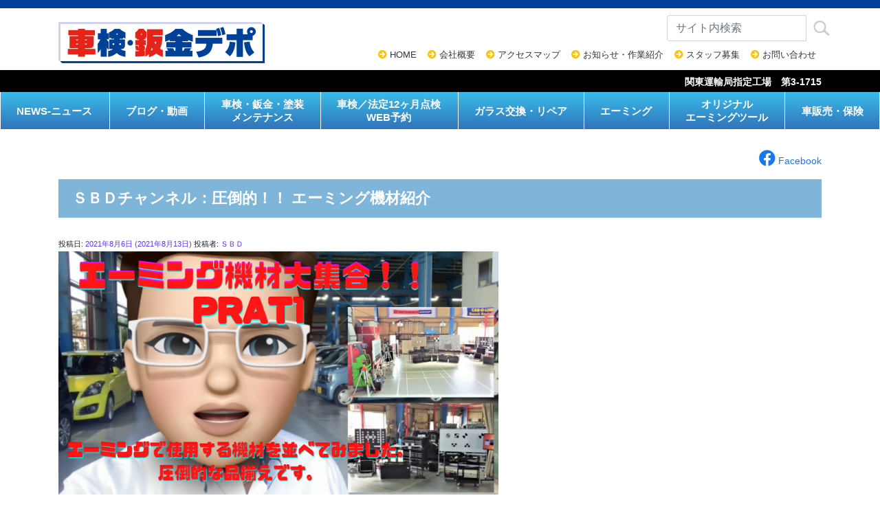

--- FILE ---
content_type: text/html; charset=UTF-8
request_url: https://www.shaken-depot.jp/cat-news/%EF%BD%93%EF%BD%82%EF%BD%84%E3%83%81%E3%83%A3%E3%83%B3%E3%83%8D%E3%83%AB%EF%BC%9A%E5%9C%A7%E5%80%92%E7%9A%84%EF%BC%81%EF%BC%81-%E3%82%A8%E3%83%BC%E3%83%9F%E3%83%B3%E3%82%B0%E6%A9%9F%E6%9D%90%E7%B4%B9/
body_size: 22560
content:
<!DOCTYPE html>
<html lang="ja">
<head>
<!-- Google Tag Manager -->
<script>(function(w,d,s,l,i){w[l]=w[l]||[];w[l].push({'gtm.start':
new Date().getTime(),event:'gtm.js'});var f=d.getElementsByTagName(s)[0],
j=d.createElement(s),dl=l!='dataLayer'?'&l='+l:'';j.async=true;j.src=
'https://www.googletagmanager.com/gtm.js?id='+i+dl;f.parentNode.insertBefore(j,f);
})(window,document,'script','dataLayer','GTM-PKQHQP68');
gtag('config', 'AW-10889283515');</script>
<!-- End Google Tag Manager -->
<meta charset="UTF-8">
<meta name="viewport" content="width=device-width, initial-scale=1, shrink-to-fit=no">
<link rel="profile" href="http://gmpg.org/xfn/11">
<link href="https://use.fontawesome.com/releases/v5.6.1/css/all.css" rel="stylesheet">
<link href="https://www.shaken-depot.jp/wpress/wp-content/themes/understrap-child/slick/slick-theme.css" rel="stylesheet" type="text/css">
<link href="https://www.shaken-depot.jp/wpress/wp-content/themes/understrap-child/slick/slick.css" rel="stylesheet" type="text/css">
<script src="https://ajax.googleapis.com/ajax/libs/jquery/3.2.1/jquery.min.js"></script>
<script type="text/javascript" src="https://www.shaken-depot.jp/wpress/wp-content/themes/understrap-child/slick/slick.min.js"></script>
<script src="https://ajaxzip3.github.io/ajaxzip3.js" charset="UTF-8"></script>
<title>ＳＢＤチャンネル：圧倒的！！  エーミング機材紹介 | 車検・鈑金デポ-SBD（千葉県浦安市）</title>
<meta name='robots' content='max-image-preview:large' />
	<style>img:is([sizes="auto" i], [sizes^="auto," i]) { contain-intrinsic-size: 3000px 1500px }</style>
	<link rel='dns-prefetch' href='//cdnjs.cloudflare.com' />
<link rel='dns-prefetch' href='//use.fontawesome.com' />
<link rel="alternate" type="application/rss+xml" title="車検・鈑金デポ-SBD（千葉県浦安市） &raquo; フィード" href="https://www.shaken-depot.jp/feed/" />
<link rel="alternate" type="application/rss+xml" title="車検・鈑金デポ-SBD（千葉県浦安市） &raquo; コメントフィード" href="https://www.shaken-depot.jp/comments/feed/" />

<!-- SEO SIMPLE PACK 3.6.2 -->
<meta name="description" content="今回は、弊社、車検・鈑金デポが所有するエーミング機材（ターゲット・スキャンツール・その他関連ツール）を展示しましたのでご覧くださいませ。業者様向けの研修会の為にスタッフが頑張って展示しましたがすべては展示出来ておりません。実は、動画以外にも">
<link rel="canonical" href="https://www.shaken-depot.jp/cat-news/%ef%bd%93%ef%bd%82%ef%bd%84%e3%83%81%e3%83%a3%e3%83%b3%e3%83%8d%e3%83%ab%ef%bc%9a%e5%9c%a7%e5%80%92%e7%9a%84%ef%bc%81%ef%bc%81-%e3%82%a8%e3%83%bc%e3%83%9f%e3%83%b3%e3%82%b0%e6%a9%9f%e6%9d%90%e7%b4%b9/">
<meta property="og:locale" content="ja_JP">
<meta property="og:type" content="article">
<meta property="og:image" content="https://www.shaken-depot.jp/wpress/wp-content/uploads/2021/08/30B70149-9572-4C8D-9D79-1240BAC00BF1.png">
<meta property="og:title" content="ＳＢＤチャンネル：圧倒的！！  エーミング機材紹介 | 車検・鈑金デポ-SBD（千葉県浦安市）">
<meta property="og:description" content="今回は、弊社、車検・鈑金デポが所有するエーミング機材（ターゲット・スキャンツール・その他関連ツール）を展示しましたのでご覧くださいませ。業者様向けの研修会の為にスタッフが頑張って展示しましたがすべては展示出来ておりません。実は、動画以外にも">
<meta property="og:url" content="https://www.shaken-depot.jp/cat-news/%ef%bd%93%ef%bd%82%ef%bd%84%e3%83%81%e3%83%a3%e3%83%b3%e3%83%8d%e3%83%ab%ef%bc%9a%e5%9c%a7%e5%80%92%e7%9a%84%ef%bc%81%ef%bc%81-%e3%82%a8%e3%83%bc%e3%83%9f%e3%83%b3%e3%82%b0%e6%a9%9f%e6%9d%90%e7%b4%b9/">
<meta property="og:site_name" content="車検・鈑金デポ-SBD（千葉県浦安市）">
<meta name="twitter:card" content="summary_large_image">
<!-- Google Analytics (gtag.js) -->
<script async src="https://www.googletagmanager.com/gtag/js?id=G-J5ME98FNHJ"></script>
<script>
	window.dataLayer = window.dataLayer || [];
	function gtag(){dataLayer.push(arguments);}
	gtag("js", new Date());
	gtag("config", "G-J5ME98FNHJ");
	gtag("config", "UA-160713735-1");
</script>
	<!-- / SEO SIMPLE PACK -->

<script>
window._wpemojiSettings = {"baseUrl":"https:\/\/s.w.org\/images\/core\/emoji\/16.0.1\/72x72\/","ext":".png","svgUrl":"https:\/\/s.w.org\/images\/core\/emoji\/16.0.1\/svg\/","svgExt":".svg","source":{"concatemoji":"https:\/\/www.shaken-depot.jp\/wpress\/wp-includes\/js\/wp-emoji-release.min.js?ver=6.8.3"}};
/*! This file is auto-generated */
!function(s,n){var o,i,e;function c(e){try{var t={supportTests:e,timestamp:(new Date).valueOf()};sessionStorage.setItem(o,JSON.stringify(t))}catch(e){}}function p(e,t,n){e.clearRect(0,0,e.canvas.width,e.canvas.height),e.fillText(t,0,0);var t=new Uint32Array(e.getImageData(0,0,e.canvas.width,e.canvas.height).data),a=(e.clearRect(0,0,e.canvas.width,e.canvas.height),e.fillText(n,0,0),new Uint32Array(e.getImageData(0,0,e.canvas.width,e.canvas.height).data));return t.every(function(e,t){return e===a[t]})}function u(e,t){e.clearRect(0,0,e.canvas.width,e.canvas.height),e.fillText(t,0,0);for(var n=e.getImageData(16,16,1,1),a=0;a<n.data.length;a++)if(0!==n.data[a])return!1;return!0}function f(e,t,n,a){switch(t){case"flag":return n(e,"\ud83c\udff3\ufe0f\u200d\u26a7\ufe0f","\ud83c\udff3\ufe0f\u200b\u26a7\ufe0f")?!1:!n(e,"\ud83c\udde8\ud83c\uddf6","\ud83c\udde8\u200b\ud83c\uddf6")&&!n(e,"\ud83c\udff4\udb40\udc67\udb40\udc62\udb40\udc65\udb40\udc6e\udb40\udc67\udb40\udc7f","\ud83c\udff4\u200b\udb40\udc67\u200b\udb40\udc62\u200b\udb40\udc65\u200b\udb40\udc6e\u200b\udb40\udc67\u200b\udb40\udc7f");case"emoji":return!a(e,"\ud83e\udedf")}return!1}function g(e,t,n,a){var r="undefined"!=typeof WorkerGlobalScope&&self instanceof WorkerGlobalScope?new OffscreenCanvas(300,150):s.createElement("canvas"),o=r.getContext("2d",{willReadFrequently:!0}),i=(o.textBaseline="top",o.font="600 32px Arial",{});return e.forEach(function(e){i[e]=t(o,e,n,a)}),i}function t(e){var t=s.createElement("script");t.src=e,t.defer=!0,s.head.appendChild(t)}"undefined"!=typeof Promise&&(o="wpEmojiSettingsSupports",i=["flag","emoji"],n.supports={everything:!0,everythingExceptFlag:!0},e=new Promise(function(e){s.addEventListener("DOMContentLoaded",e,{once:!0})}),new Promise(function(t){var n=function(){try{var e=JSON.parse(sessionStorage.getItem(o));if("object"==typeof e&&"number"==typeof e.timestamp&&(new Date).valueOf()<e.timestamp+604800&&"object"==typeof e.supportTests)return e.supportTests}catch(e){}return null}();if(!n){if("undefined"!=typeof Worker&&"undefined"!=typeof OffscreenCanvas&&"undefined"!=typeof URL&&URL.createObjectURL&&"undefined"!=typeof Blob)try{var e="postMessage("+g.toString()+"("+[JSON.stringify(i),f.toString(),p.toString(),u.toString()].join(",")+"));",a=new Blob([e],{type:"text/javascript"}),r=new Worker(URL.createObjectURL(a),{name:"wpTestEmojiSupports"});return void(r.onmessage=function(e){c(n=e.data),r.terminate(),t(n)})}catch(e){}c(n=g(i,f,p,u))}t(n)}).then(function(e){for(var t in e)n.supports[t]=e[t],n.supports.everything=n.supports.everything&&n.supports[t],"flag"!==t&&(n.supports.everythingExceptFlag=n.supports.everythingExceptFlag&&n.supports[t]);n.supports.everythingExceptFlag=n.supports.everythingExceptFlag&&!n.supports.flag,n.DOMReady=!1,n.readyCallback=function(){n.DOMReady=!0}}).then(function(){return e}).then(function(){var e;n.supports.everything||(n.readyCallback(),(e=n.source||{}).concatemoji?t(e.concatemoji):e.wpemoji&&e.twemoji&&(t(e.twemoji),t(e.wpemoji)))}))}((window,document),window._wpemojiSettings);
</script>
<style id='wp-emoji-styles-inline-css'>

	img.wp-smiley, img.emoji {
		display: inline !important;
		border: none !important;
		box-shadow: none !important;
		height: 1em !important;
		width: 1em !important;
		margin: 0 0.07em !important;
		vertical-align: -0.1em !important;
		background: none !important;
		padding: 0 !important;
	}
</style>
<link rel='stylesheet' id='wp-block-library-css' href='https://www.shaken-depot.jp/wpress/wp-includes/css/dist/block-library/style.min.css?ver=6.8.3' media='all' />
<style id='classic-theme-styles-inline-css'>
/*! This file is auto-generated */
.wp-block-button__link{color:#fff;background-color:#32373c;border-radius:9999px;box-shadow:none;text-decoration:none;padding:calc(.667em + 2px) calc(1.333em + 2px);font-size:1.125em}.wp-block-file__button{background:#32373c;color:#fff;text-decoration:none}
</style>
<link rel='stylesheet' id='arkhe-blocks-front-css' href='https://www.shaken-depot.jp/wpress/wp-content/plugins/arkhe-blocks/dist/css/front.css?ver=2.27.1' media='all' />
<style id='arkhe-blocks-front-inline-css'>
body{--arkb-marker-color:#ffdc40;--arkb-marker-start:1em;--arkb-marker-style:linear-gradient(transparent var(--arkb-marker-start), var(--arkb-marker-color) 0)}
</style>
<link rel='stylesheet' id='arkhe-blocks-accordion-style-css' href='https://www.shaken-depot.jp/wpress/wp-content/plugins/arkhe-blocks/dist/gutenberg/blocks/accordion/index.css?ver=2.27.1' media='all' />
<link rel='stylesheet' id='arkhe-blocks-blog-card-style-css' href='https://www.shaken-depot.jp/wpress/wp-content/plugins/arkhe-blocks/dist/gutenberg/blocks/blog-card/index.css?ver=2.27.1' media='all' />
<link rel='stylesheet' id='arkhe-blocks-button-style-css' href='https://www.shaken-depot.jp/wpress/wp-content/plugins/arkhe-blocks/dist/gutenberg/blocks/button/index.css?ver=2.27.1' media='all' />
<link rel='stylesheet' id='arkhe-blocks-columns-style-css' href='https://www.shaken-depot.jp/wpress/wp-content/plugins/arkhe-blocks/dist/gutenberg/blocks/columns/index.css?ver=2.27.1' media='all' />
<link rel='stylesheet' id='arkhe-blocks-container-style-css' href='https://www.shaken-depot.jp/wpress/wp-content/plugins/arkhe-blocks/dist/gutenberg/blocks/container/index.css?ver=2.27.1' media='all' />
<link rel='stylesheet' id='arkhe-blocks-faq-style-css' href='https://www.shaken-depot.jp/wpress/wp-content/plugins/arkhe-blocks/dist/gutenberg/blocks/faq/index.css?ver=2.27.1' media='all' />
<link rel='stylesheet' id='arkhe-blocks-dl-style-css' href='https://www.shaken-depot.jp/wpress/wp-content/plugins/arkhe-blocks/dist/gutenberg/blocks/dl/index.css?ver=2.27.1' media='all' />
<link rel='stylesheet' id='arkhe-blocks-icon-style-css' href='https://www.shaken-depot.jp/wpress/wp-content/plugins/arkhe-blocks/dist/gutenberg/blocks/icon/index.css?ver=2.27.1' media='all' />
<link rel='stylesheet' id='arkhe-blocks-notice-style-css' href='https://www.shaken-depot.jp/wpress/wp-content/plugins/arkhe-blocks/dist/gutenberg/blocks/notice/index.css?ver=2.27.1' media='all' />
<link rel='stylesheet' id='arkhe-blocks-section-style-css' href='https://www.shaken-depot.jp/wpress/wp-content/plugins/arkhe-blocks/dist/gutenberg/blocks/section/index.css?ver=2.27.1' media='all' />
<link rel='stylesheet' id='arkhe-blocks-section-heading-style-css' href='https://www.shaken-depot.jp/wpress/wp-content/plugins/arkhe-blocks/dist/gutenberg/blocks/section-heading/index.css?ver=2.27.1' media='all' />
<link rel='stylesheet' id='arkhe-blocks-step-style-css' href='https://www.shaken-depot.jp/wpress/wp-content/plugins/arkhe-blocks/dist/gutenberg/blocks/step/index.css?ver=2.27.1' media='all' />
<link rel='stylesheet' id='arkhe-blocks-tab-style-css' href='https://www.shaken-depot.jp/wpress/wp-content/plugins/arkhe-blocks/dist/gutenberg/blocks/tab/index.css?ver=2.27.1' media='all' />
<link rel='stylesheet' id='arkhe-blocks-timeline-style-css' href='https://www.shaken-depot.jp/wpress/wp-content/plugins/arkhe-blocks/dist/gutenberg/blocks/timeline/index.css?ver=2.27.1' media='all' />
<link rel='stylesheet' id='arkhe-blocks-toc-style-css' href='https://www.shaken-depot.jp/wpress/wp-content/plugins/arkhe-blocks/dist/gutenberg/blocks/toc/index.css?ver=2.27.1' media='all' />
<style id='font-awesome-svg-styles-default-inline-css'>
.svg-inline--fa {
  display: inline-block;
  height: 1em;
  overflow: visible;
  vertical-align: -.125em;
}
</style>
<link rel='stylesheet' id='font-awesome-svg-styles-css' href='https://www.shaken-depot.jp/wpress/wp-content/uploads/font-awesome/v5.15.4/css/svg-with-js.css' media='all' />
<style id='font-awesome-svg-styles-inline-css'>
   .wp-block-font-awesome-icon svg::before,
   .wp-rich-text-font-awesome-icon svg::before {content: unset;}
</style>
<style id='global-styles-inline-css'>
:root{--wp--preset--aspect-ratio--square: 1;--wp--preset--aspect-ratio--4-3: 4/3;--wp--preset--aspect-ratio--3-4: 3/4;--wp--preset--aspect-ratio--3-2: 3/2;--wp--preset--aspect-ratio--2-3: 2/3;--wp--preset--aspect-ratio--16-9: 16/9;--wp--preset--aspect-ratio--9-16: 9/16;--wp--preset--color--black: #000000;--wp--preset--color--cyan-bluish-gray: #abb8c3;--wp--preset--color--white: #fff;--wp--preset--color--pale-pink: #f78da7;--wp--preset--color--vivid-red: #cf2e2e;--wp--preset--color--luminous-vivid-orange: #ff6900;--wp--preset--color--luminous-vivid-amber: #fcb900;--wp--preset--color--light-green-cyan: #7bdcb5;--wp--preset--color--vivid-green-cyan: #00d084;--wp--preset--color--pale-cyan-blue: #8ed1fc;--wp--preset--color--vivid-cyan-blue: #0693e3;--wp--preset--color--vivid-purple: #9b51e0;--wp--preset--color--blue: #007bff;--wp--preset--color--indigo: #6610f2;--wp--preset--color--purple: #5533ff;--wp--preset--color--pink: #e83e8c;--wp--preset--color--red: #dc3545;--wp--preset--color--orange: #fd7e14;--wp--preset--color--yellow: #ffc107;--wp--preset--color--green: #28a745;--wp--preset--color--teal: #20c997;--wp--preset--color--cyan: #17a2b8;--wp--preset--color--gray: #6c757d;--wp--preset--color--gray-dark: #343a40;--wp--preset--gradient--vivid-cyan-blue-to-vivid-purple: linear-gradient(135deg,rgba(6,147,227,1) 0%,rgb(155,81,224) 100%);--wp--preset--gradient--light-green-cyan-to-vivid-green-cyan: linear-gradient(135deg,rgb(122,220,180) 0%,rgb(0,208,130) 100%);--wp--preset--gradient--luminous-vivid-amber-to-luminous-vivid-orange: linear-gradient(135deg,rgba(252,185,0,1) 0%,rgba(255,105,0,1) 100%);--wp--preset--gradient--luminous-vivid-orange-to-vivid-red: linear-gradient(135deg,rgba(255,105,0,1) 0%,rgb(207,46,46) 100%);--wp--preset--gradient--very-light-gray-to-cyan-bluish-gray: linear-gradient(135deg,rgb(238,238,238) 0%,rgb(169,184,195) 100%);--wp--preset--gradient--cool-to-warm-spectrum: linear-gradient(135deg,rgb(74,234,220) 0%,rgb(151,120,209) 20%,rgb(207,42,186) 40%,rgb(238,44,130) 60%,rgb(251,105,98) 80%,rgb(254,248,76) 100%);--wp--preset--gradient--blush-light-purple: linear-gradient(135deg,rgb(255,206,236) 0%,rgb(152,150,240) 100%);--wp--preset--gradient--blush-bordeaux: linear-gradient(135deg,rgb(254,205,165) 0%,rgb(254,45,45) 50%,rgb(107,0,62) 100%);--wp--preset--gradient--luminous-dusk: linear-gradient(135deg,rgb(255,203,112) 0%,rgb(199,81,192) 50%,rgb(65,88,208) 100%);--wp--preset--gradient--pale-ocean: linear-gradient(135deg,rgb(255,245,203) 0%,rgb(182,227,212) 50%,rgb(51,167,181) 100%);--wp--preset--gradient--electric-grass: linear-gradient(135deg,rgb(202,248,128) 0%,rgb(113,206,126) 100%);--wp--preset--gradient--midnight: linear-gradient(135deg,rgb(2,3,129) 0%,rgb(40,116,252) 100%);--wp--preset--font-size--small: 13px;--wp--preset--font-size--medium: 20px;--wp--preset--font-size--large: 36px;--wp--preset--font-size--x-large: 42px;--wp--preset--spacing--20: 0.44rem;--wp--preset--spacing--30: 0.67rem;--wp--preset--spacing--40: 1rem;--wp--preset--spacing--50: 1.5rem;--wp--preset--spacing--60: 2.25rem;--wp--preset--spacing--70: 3.38rem;--wp--preset--spacing--80: 5.06rem;--wp--preset--shadow--natural: 6px 6px 9px rgba(0, 0, 0, 0.2);--wp--preset--shadow--deep: 12px 12px 50px rgba(0, 0, 0, 0.4);--wp--preset--shadow--sharp: 6px 6px 0px rgba(0, 0, 0, 0.2);--wp--preset--shadow--outlined: 6px 6px 0px -3px rgba(255, 255, 255, 1), 6px 6px rgba(0, 0, 0, 1);--wp--preset--shadow--crisp: 6px 6px 0px rgba(0, 0, 0, 1);}:where(.is-layout-flex){gap: 0.5em;}:where(.is-layout-grid){gap: 0.5em;}body .is-layout-flex{display: flex;}.is-layout-flex{flex-wrap: wrap;align-items: center;}.is-layout-flex > :is(*, div){margin: 0;}body .is-layout-grid{display: grid;}.is-layout-grid > :is(*, div){margin: 0;}:where(.wp-block-columns.is-layout-flex){gap: 2em;}:where(.wp-block-columns.is-layout-grid){gap: 2em;}:where(.wp-block-post-template.is-layout-flex){gap: 1.25em;}:where(.wp-block-post-template.is-layout-grid){gap: 1.25em;}.has-black-color{color: var(--wp--preset--color--black) !important;}.has-cyan-bluish-gray-color{color: var(--wp--preset--color--cyan-bluish-gray) !important;}.has-white-color{color: var(--wp--preset--color--white) !important;}.has-pale-pink-color{color: var(--wp--preset--color--pale-pink) !important;}.has-vivid-red-color{color: var(--wp--preset--color--vivid-red) !important;}.has-luminous-vivid-orange-color{color: var(--wp--preset--color--luminous-vivid-orange) !important;}.has-luminous-vivid-amber-color{color: var(--wp--preset--color--luminous-vivid-amber) !important;}.has-light-green-cyan-color{color: var(--wp--preset--color--light-green-cyan) !important;}.has-vivid-green-cyan-color{color: var(--wp--preset--color--vivid-green-cyan) !important;}.has-pale-cyan-blue-color{color: var(--wp--preset--color--pale-cyan-blue) !important;}.has-vivid-cyan-blue-color{color: var(--wp--preset--color--vivid-cyan-blue) !important;}.has-vivid-purple-color{color: var(--wp--preset--color--vivid-purple) !important;}.has-black-background-color{background-color: var(--wp--preset--color--black) !important;}.has-cyan-bluish-gray-background-color{background-color: var(--wp--preset--color--cyan-bluish-gray) !important;}.has-white-background-color{background-color: var(--wp--preset--color--white) !important;}.has-pale-pink-background-color{background-color: var(--wp--preset--color--pale-pink) !important;}.has-vivid-red-background-color{background-color: var(--wp--preset--color--vivid-red) !important;}.has-luminous-vivid-orange-background-color{background-color: var(--wp--preset--color--luminous-vivid-orange) !important;}.has-luminous-vivid-amber-background-color{background-color: var(--wp--preset--color--luminous-vivid-amber) !important;}.has-light-green-cyan-background-color{background-color: var(--wp--preset--color--light-green-cyan) !important;}.has-vivid-green-cyan-background-color{background-color: var(--wp--preset--color--vivid-green-cyan) !important;}.has-pale-cyan-blue-background-color{background-color: var(--wp--preset--color--pale-cyan-blue) !important;}.has-vivid-cyan-blue-background-color{background-color: var(--wp--preset--color--vivid-cyan-blue) !important;}.has-vivid-purple-background-color{background-color: var(--wp--preset--color--vivid-purple) !important;}.has-black-border-color{border-color: var(--wp--preset--color--black) !important;}.has-cyan-bluish-gray-border-color{border-color: var(--wp--preset--color--cyan-bluish-gray) !important;}.has-white-border-color{border-color: var(--wp--preset--color--white) !important;}.has-pale-pink-border-color{border-color: var(--wp--preset--color--pale-pink) !important;}.has-vivid-red-border-color{border-color: var(--wp--preset--color--vivid-red) !important;}.has-luminous-vivid-orange-border-color{border-color: var(--wp--preset--color--luminous-vivid-orange) !important;}.has-luminous-vivid-amber-border-color{border-color: var(--wp--preset--color--luminous-vivid-amber) !important;}.has-light-green-cyan-border-color{border-color: var(--wp--preset--color--light-green-cyan) !important;}.has-vivid-green-cyan-border-color{border-color: var(--wp--preset--color--vivid-green-cyan) !important;}.has-pale-cyan-blue-border-color{border-color: var(--wp--preset--color--pale-cyan-blue) !important;}.has-vivid-cyan-blue-border-color{border-color: var(--wp--preset--color--vivid-cyan-blue) !important;}.has-vivid-purple-border-color{border-color: var(--wp--preset--color--vivid-purple) !important;}.has-vivid-cyan-blue-to-vivid-purple-gradient-background{background: var(--wp--preset--gradient--vivid-cyan-blue-to-vivid-purple) !important;}.has-light-green-cyan-to-vivid-green-cyan-gradient-background{background: var(--wp--preset--gradient--light-green-cyan-to-vivid-green-cyan) !important;}.has-luminous-vivid-amber-to-luminous-vivid-orange-gradient-background{background: var(--wp--preset--gradient--luminous-vivid-amber-to-luminous-vivid-orange) !important;}.has-luminous-vivid-orange-to-vivid-red-gradient-background{background: var(--wp--preset--gradient--luminous-vivid-orange-to-vivid-red) !important;}.has-very-light-gray-to-cyan-bluish-gray-gradient-background{background: var(--wp--preset--gradient--very-light-gray-to-cyan-bluish-gray) !important;}.has-cool-to-warm-spectrum-gradient-background{background: var(--wp--preset--gradient--cool-to-warm-spectrum) !important;}.has-blush-light-purple-gradient-background{background: var(--wp--preset--gradient--blush-light-purple) !important;}.has-blush-bordeaux-gradient-background{background: var(--wp--preset--gradient--blush-bordeaux) !important;}.has-luminous-dusk-gradient-background{background: var(--wp--preset--gradient--luminous-dusk) !important;}.has-pale-ocean-gradient-background{background: var(--wp--preset--gradient--pale-ocean) !important;}.has-electric-grass-gradient-background{background: var(--wp--preset--gradient--electric-grass) !important;}.has-midnight-gradient-background{background: var(--wp--preset--gradient--midnight) !important;}.has-small-font-size{font-size: var(--wp--preset--font-size--small) !important;}.has-medium-font-size{font-size: var(--wp--preset--font-size--medium) !important;}.has-large-font-size{font-size: var(--wp--preset--font-size--large) !important;}.has-x-large-font-size{font-size: var(--wp--preset--font-size--x-large) !important;}
:where(.wp-block-post-template.is-layout-flex){gap: 1.25em;}:where(.wp-block-post-template.is-layout-grid){gap: 1.25em;}
:where(.wp-block-columns.is-layout-flex){gap: 2em;}:where(.wp-block-columns.is-layout-grid){gap: 2em;}
:root :where(.wp-block-pullquote){font-size: 1.5em;line-height: 1.6;}
</style>
<link rel='stylesheet' id='contact-form-7-css' href='https://www.shaken-depot.jp/wpress/wp-content/plugins/contact-form-7/includes/css/styles.css?ver=6.1.4' media='all' />
<style id='responsive-menu-inline-css'>
/** This file is major component of this plugin so please don't try to edit here. */
#rmp_menu_trigger-4934 {
  width: 44px;
  height: 38px;
  position: fixed;
  top: 18px;
  border-radius: 5px;
  display: none;
  text-decoration: none;
  right: 3%;
  background: #ffffff;
  transition: transform 0.5s, background-color 0.5s;
}
#rmp_menu_trigger-4934:hover, #rmp_menu_trigger-4934:focus {
  background: #ffffff;
  text-decoration: unset;
}
#rmp_menu_trigger-4934.is-active {
  background: #000000;
}
#rmp_menu_trigger-4934 .rmp-trigger-box {
  width: 32px;
  color: #ffffff;
}
#rmp_menu_trigger-4934 .rmp-trigger-icon-active, #rmp_menu_trigger-4934 .rmp-trigger-text-open {
  display: none;
}
#rmp_menu_trigger-4934.is-active .rmp-trigger-icon-active, #rmp_menu_trigger-4934.is-active .rmp-trigger-text-open {
  display: inline;
}
#rmp_menu_trigger-4934.is-active .rmp-trigger-icon-inactive, #rmp_menu_trigger-4934.is-active .rmp-trigger-text {
  display: none;
}
#rmp_menu_trigger-4934 .rmp-trigger-label {
  color: #ffffff;
  pointer-events: none;
  line-height: 13px;
  font-family: inherit;
  font-size: 14px;
  display: inline;
  text-transform: inherit;
}
#rmp_menu_trigger-4934 .rmp-trigger-label.rmp-trigger-label-top {
  display: block;
  margin-bottom: 12px;
}
#rmp_menu_trigger-4934 .rmp-trigger-label.rmp-trigger-label-bottom {
  display: block;
  margin-top: 12px;
}
#rmp_menu_trigger-4934 .responsive-menu-pro-inner {
  display: block;
}
#rmp_menu_trigger-4934 .rmp-trigger-icon-inactive .rmp-font-icon {
  color: #000000;
}
#rmp_menu_trigger-4934 .responsive-menu-pro-inner, #rmp_menu_trigger-4934 .responsive-menu-pro-inner::before, #rmp_menu_trigger-4934 .responsive-menu-pro-inner::after {
  width: 32px;
  height: 3px;
  background-color: #000000;
  border-radius: 4px;
  position: absolute;
}
#rmp_menu_trigger-4934 .rmp-trigger-icon-active .rmp-font-icon {
  color: #000000;
}
#rmp_menu_trigger-4934.is-active .responsive-menu-pro-inner, #rmp_menu_trigger-4934.is-active .responsive-menu-pro-inner::before, #rmp_menu_trigger-4934.is-active .responsive-menu-pro-inner::after {
  background-color: #000000;
}
#rmp_menu_trigger-4934:hover .rmp-trigger-icon-inactive .rmp-font-icon {
  color: #000000;
}
#rmp_menu_trigger-4934:not(.is-active):hover .responsive-menu-pro-inner, #rmp_menu_trigger-4934:not(.is-active):hover .responsive-menu-pro-inner::before, #rmp_menu_trigger-4934:not(.is-active):hover .responsive-menu-pro-inner::after {
  background-color: #000000;
}
#rmp_menu_trigger-4934 .responsive-menu-pro-inner::before {
  top: 10px;
}
#rmp_menu_trigger-4934 .responsive-menu-pro-inner::after {
  bottom: 10px;
}
#rmp_menu_trigger-4934.is-active .responsive-menu-pro-inner::after {
  bottom: 0;
}
/* Hamburger menu styling */
@media screen and (max-width: 768px) {
  /** Menu Title Style */
  /** Menu Additional Content Style */
  .sub-menu-wrap, .main-menu-wrap {
    display: none !important;
  }
  #rmp_menu_trigger-4934 {
    display: block;
  }
  #rmp-container-4934 {
    position: fixed;
    top: 0;
    margin: 0;
    transition: transform 0.5s;
    overflow: auto;
    display: block;
    width: 80%;
    background-color: #212121;
    background-image: url("");
    height: 100%;
    left: 0;
    padding-top: 0px;
    padding-left: 0px;
    padding-bottom: 0px;
    padding-right: 0px;
  }
  #rmp-menu-wrap-4934 {
    padding-top: 0px;
    padding-left: 0px;
    padding-bottom: 0px;
    padding-right: 0px;
    background-color: #212121;
  }
  #rmp-menu-wrap-4934 .rmp-menu, #rmp-menu-wrap-4934 .rmp-submenu {
    width: 100%;
    box-sizing: border-box;
    margin: 0;
    padding: 0;
  }
  #rmp-menu-wrap-4934 .rmp-submenu-depth-1 .rmp-menu-item-link {
    padding-left: 10%;
  }
  #rmp-menu-wrap-4934 .rmp-submenu-depth-2 .rmp-menu-item-link {
    padding-left: 15%;
  }
  #rmp-menu-wrap-4934 .rmp-submenu-depth-3 .rmp-menu-item-link {
    padding-left: 20%;
  }
  #rmp-menu-wrap-4934 .rmp-submenu-depth-4 .rmp-menu-item-link {
    padding-left: 25%;
  }
  #rmp-menu-wrap-4934 .rmp-submenu.rmp-submenu-open {
    display: block;
  }
  #rmp-menu-wrap-4934 .rmp-menu-item {
    width: 100%;
    list-style: none;
    margin: 0;
  }
  #rmp-menu-wrap-4934 .rmp-menu-item-link {
    height: 40px;
    line-height: 40px;
    font-size: 13px;
    border-bottom: 1px solid #212121;
    font-family: inherit;
    color: #ffffff;
    text-align: left;
    background-color: #212121;
    font-weight: normal;
    letter-spacing: 0px;
    display: block;
    box-sizing: border-box;
    width: 100%;
    text-decoration: none;
    position: relative;
    overflow: hidden;
    transition: background-color 0.5s, border-color 0.5s, 0.5s;
    padding: 0 5%;
    padding-right: 110px;
  }
  #rmp-menu-wrap-4934 .rmp-menu-item-link:after, #rmp-menu-wrap-4934 .rmp-menu-item-link:before {
    display: none;
  }
  #rmp-menu-wrap-4934 .rmp-menu-item-link:hover, #rmp-menu-wrap-4934 .rmp-menu-item-link:focus {
    color: #ffffff;
    border-color: #212121;
    background-color: #3f3f3f;
  }
  #rmp-menu-wrap-4934 .rmp-menu-item-link:focus {
    outline: none;
    border-color: unset;
    box-shadow: unset;
  }
  #rmp-menu-wrap-4934 .rmp-menu-item-link .rmp-font-icon {
    height: 40px;
    line-height: 40px;
    margin-right: 10px;
    font-size: 13px;
  }
  #rmp-menu-wrap-4934 .rmp-menu-current-item .rmp-menu-item-link {
    color: #ffffff;
    border-color: #212121;
    background-color: #212121;
  }
  #rmp-menu-wrap-4934 .rmp-menu-current-item .rmp-menu-item-link:hover, #rmp-menu-wrap-4934 .rmp-menu-current-item .rmp-menu-item-link:focus {
    color: #ffffff;
    border-color: #3f3f3f;
    background-color: #3f3f3f;
  }
  #rmp-menu-wrap-4934 .rmp-menu-subarrow {
    position: absolute;
    top: 0;
    bottom: 0;
    text-align: center;
    overflow: hidden;
    background-size: cover;
    overflow: hidden;
    right: 0;
    border-left-style: solid;
    border-left-color: #212121;
    border-left-width: 1px;
    height: 39px;
    width: 100px;
    color: #ffffff;
    background-color: #212121;
  }
  #rmp-menu-wrap-4934 .rmp-menu-subarrow svg {
    fill: #ffffff;
  }
  #rmp-menu-wrap-4934 .rmp-menu-subarrow:hover {
    color: #ffffff;
    border-color: #3f3f3f;
    background-color: #3f3f3f;
  }
  #rmp-menu-wrap-4934 .rmp-menu-subarrow:hover svg {
    fill: #ffffff;
  }
  #rmp-menu-wrap-4934 .rmp-menu-subarrow .rmp-font-icon {
    margin-right: unset;
  }
  #rmp-menu-wrap-4934 .rmp-menu-subarrow * {
    vertical-align: middle;
    line-height: 39px;
  }
  #rmp-menu-wrap-4934 .rmp-menu-subarrow-active {
    display: block;
    background-size: cover;
    color: #ffffff;
    border-color: #212121;
    background-color: #212121;
  }
  #rmp-menu-wrap-4934 .rmp-menu-subarrow-active svg {
    fill: #ffffff;
  }
  #rmp-menu-wrap-4934 .rmp-menu-subarrow-active:hover {
    color: #ffffff;
    border-color: #3f3f3f;
    background-color: #3f3f3f;
  }
  #rmp-menu-wrap-4934 .rmp-menu-subarrow-active:hover svg {
    fill: #ffffff;
  }
  #rmp-menu-wrap-4934 .rmp-submenu {
    display: none;
  }
  #rmp-menu-wrap-4934 .rmp-submenu .rmp-menu-item-link {
    height: 40px;
    line-height: 40px;
    letter-spacing: 0px;
    font-size: 13px;
    border-bottom: 1px solid #212121;
    font-family: inherit;
    font-weight: normal;
    color: #ffffff;
    text-align: left;
    background-color: #212121;
  }
  #rmp-menu-wrap-4934 .rmp-submenu .rmp-menu-item-link:hover, #rmp-menu-wrap-4934 .rmp-submenu .rmp-menu-item-link:focus {
    color: #ffffff;
    border-color: #212121;
    background-color: #3f3f3f;
  }
  #rmp-menu-wrap-4934 .rmp-submenu .rmp-menu-current-item .rmp-menu-item-link {
    color: #ffffff;
    border-color: #212121;
    background-color: #212121;
  }
  #rmp-menu-wrap-4934 .rmp-submenu .rmp-menu-current-item .rmp-menu-item-link:hover, #rmp-menu-wrap-4934 .rmp-submenu .rmp-menu-current-item .rmp-menu-item-link:focus {
    color: #ffffff;
    border-color: #3f3f3f;
    background-color: #3f3f3f;
  }
  #rmp-menu-wrap-4934 .rmp-submenu .rmp-menu-subarrow {
    right: 0;
    border-right: unset;
    border-left-style: solid;
    border-left-color: #212121;
    border-left-width: 1px;
    height: 39px;
    line-height: 39px;
    width: 40px;
    color: #ffffff;
    background-color: #212121;
  }
  #rmp-menu-wrap-4934 .rmp-submenu .rmp-menu-subarrow:hover {
    color: #ffffff;
    border-color: #3f3f3f;
    background-color: #3f3f3f;
  }
  #rmp-menu-wrap-4934 .rmp-submenu .rmp-menu-subarrow-active {
    color: #ffffff;
    border-color: #212121;
    background-color: #212121;
  }
  #rmp-menu-wrap-4934 .rmp-submenu .rmp-menu-subarrow-active:hover {
    color: #ffffff;
    border-color: #3f3f3f;
    background-color: #3f3f3f;
  }
  #rmp-menu-wrap-4934 .rmp-menu-item-description {
    margin: 0;
    padding: 5px 5%;
    opacity: 0.8;
    color: #ffffff;
  }
  #rmp-search-box-4934 {
    display: block;
    padding-top: 0px;
    padding-left: 5%;
    padding-bottom: 0px;
    padding-right: 5%;
  }
  #rmp-search-box-4934 .rmp-search-form {
    margin: 0;
  }
  #rmp-search-box-4934 .rmp-search-box {
    background: #ffffff;
    border: 1px solid #dadada;
    color: #333333;
    width: 100%;
    padding: 0 5%;
    border-radius: 30px;
    height: 45px;
    -webkit-appearance: none;
  }
  #rmp-search-box-4934 .rmp-search-box::placeholder {
    color: #c7c7cd;
  }
  #rmp-search-box-4934 .rmp-search-box:focus {
    background-color: #ffffff;
    outline: 2px solid #dadada;
    color: #333333;
  }
  #rmp-menu-title-4934 {
    background-color: #212121;
    color: #ffffff;
    text-align: left;
    font-size: 13px;
    padding-top: 10%;
    padding-left: 5%;
    padding-bottom: 0%;
    padding-right: 5%;
    font-weight: 400;
    transition: background-color 0.5s, border-color 0.5s, color 0.5s;
  }
  #rmp-menu-title-4934:hover {
    background-color: #212121;
    color: #ffffff;
  }
  #rmp-menu-title-4934 > .rmp-menu-title-link {
    color: #ffffff;
    width: 100%;
    background-color: unset;
    text-decoration: none;
  }
  #rmp-menu-title-4934 > .rmp-menu-title-link:hover {
    color: #ffffff;
  }
  #rmp-menu-title-4934 .rmp-font-icon {
    font-size: 13px;
  }
  #rmp-menu-additional-content-4934 {
    padding-top: 0px;
    padding-left: 5%;
    padding-bottom: 0px;
    padding-right: 5%;
    color: #ffffff;
    text-align: center;
    font-size: 16px;
  }
}
/**
This file contents common styling of menus.
*/
.rmp-container {
  display: none;
  visibility: visible;
  padding: 0px 0px 0px 0px;
  z-index: 99998;
  transition: all 0.3s;
  /** Scrolling bar in menu setting box **/
}
.rmp-container.rmp-fade-top, .rmp-container.rmp-fade-left, .rmp-container.rmp-fade-right, .rmp-container.rmp-fade-bottom {
  display: none;
}
.rmp-container.rmp-slide-left, .rmp-container.rmp-push-left {
  transform: translateX(-100%);
  -ms-transform: translateX(-100%);
  -webkit-transform: translateX(-100%);
  -moz-transform: translateX(-100%);
}
.rmp-container.rmp-slide-left.rmp-menu-open, .rmp-container.rmp-push-left.rmp-menu-open {
  transform: translateX(0);
  -ms-transform: translateX(0);
  -webkit-transform: translateX(0);
  -moz-transform: translateX(0);
}
.rmp-container.rmp-slide-right, .rmp-container.rmp-push-right {
  transform: translateX(100%);
  -ms-transform: translateX(100%);
  -webkit-transform: translateX(100%);
  -moz-transform: translateX(100%);
}
.rmp-container.rmp-slide-right.rmp-menu-open, .rmp-container.rmp-push-right.rmp-menu-open {
  transform: translateX(0);
  -ms-transform: translateX(0);
  -webkit-transform: translateX(0);
  -moz-transform: translateX(0);
}
.rmp-container.rmp-slide-top, .rmp-container.rmp-push-top {
  transform: translateY(-100%);
  -ms-transform: translateY(-100%);
  -webkit-transform: translateY(-100%);
  -moz-transform: translateY(-100%);
}
.rmp-container.rmp-slide-top.rmp-menu-open, .rmp-container.rmp-push-top.rmp-menu-open {
  transform: translateY(0);
  -ms-transform: translateY(0);
  -webkit-transform: translateY(0);
  -moz-transform: translateY(0);
}
.rmp-container.rmp-slide-bottom, .rmp-container.rmp-push-bottom {
  transform: translateY(100%);
  -ms-transform: translateY(100%);
  -webkit-transform: translateY(100%);
  -moz-transform: translateY(100%);
}
.rmp-container.rmp-slide-bottom.rmp-menu-open, .rmp-container.rmp-push-bottom.rmp-menu-open {
  transform: translateX(0);
  -ms-transform: translateX(0);
  -webkit-transform: translateX(0);
  -moz-transform: translateX(0);
}
.rmp-container::-webkit-scrollbar {
  width: 0px;
}
.rmp-container ::-webkit-scrollbar-track {
  box-shadow: inset 0 0 5px transparent;
}
.rmp-container ::-webkit-scrollbar-thumb {
  background: transparent;
}
.rmp-container ::-webkit-scrollbar-thumb:hover {
  background: transparent;
}
.rmp-container .rmp-menu-wrap .rmp-menu {
  transition: none;
  border-radius: 0;
  box-shadow: none;
  background: none;
  border: 0;
  bottom: auto;
  box-sizing: border-box;
  clip: auto;
  color: #666;
  display: block;
  float: none;
  font-family: inherit;
  font-size: 14px;
  height: auto;
  left: auto;
  line-height: 1.7;
  list-style-type: none;
  margin: 0;
  min-height: auto;
  max-height: none;
  opacity: 1;
  outline: none;
  overflow: visible;
  padding: 0;
  position: relative;
  pointer-events: auto;
  right: auto;
  text-align: left;
  text-decoration: none;
  text-indent: 0;
  text-transform: none;
  transform: none;
  top: auto;
  visibility: inherit;
  width: auto;
  word-wrap: break-word;
  white-space: normal;
}
.rmp-container .rmp-menu-additional-content {
  display: block;
  word-break: break-word;
}
.rmp-container .rmp-menu-title {
  display: flex;
  flex-direction: column;
}
.rmp-container .rmp-menu-title .rmp-menu-title-image {
  max-width: 100%;
  margin-bottom: 15px;
  display: block;
  margin: auto;
  margin-bottom: 15px;
}
button.rmp_menu_trigger {
  z-index: 999999;
  overflow: hidden;
  outline: none;
  border: 0;
  display: none;
  margin: 0;
  transition: transform 0.5s, background-color 0.5s;
  padding: 0;
}
button.rmp_menu_trigger .responsive-menu-pro-inner::before, button.rmp_menu_trigger .responsive-menu-pro-inner::after {
  content: "";
  display: block;
}
button.rmp_menu_trigger .responsive-menu-pro-inner::before {
  top: 10px;
}
button.rmp_menu_trigger .responsive-menu-pro-inner::after {
  bottom: 10px;
}
button.rmp_menu_trigger .rmp-trigger-box {
  width: 40px;
  display: inline-block;
  position: relative;
  pointer-events: none;
  vertical-align: super;
}
/*  Menu Trigger Boring Animation */
.rmp-menu-trigger-boring .responsive-menu-pro-inner {
  transition-property: none;
}
.rmp-menu-trigger-boring .responsive-menu-pro-inner::after, .rmp-menu-trigger-boring .responsive-menu-pro-inner::before {
  transition-property: none;
}
.rmp-menu-trigger-boring.is-active .responsive-menu-pro-inner {
  transform: rotate(45deg);
}
.rmp-menu-trigger-boring.is-active .responsive-menu-pro-inner:before {
  top: 0;
  opacity: 0;
}
.rmp-menu-trigger-boring.is-active .responsive-menu-pro-inner:after {
  bottom: 0;
  transform: rotate(-90deg);
}

</style>
<link rel='stylesheet' id='dashicons-css' href='https://www.shaken-depot.jp/wpress/wp-includes/css/dashicons.min.css?ver=6.8.3' media='all' />
<link rel='stylesheet' id='understrap-styles-css' href='https://www.shaken-depot.jp/wpress/wp-content/themes/understrap/css/theme-bootstrap4.min.css?ver=0.9.4.1587566590.1760938732' media='all' />
<link rel='stylesheet' id='chld_thm_cfg_child-css' href='https://www.shaken-depot.jp/wpress/wp-content/themes/understrap-child/style.css?ver=0.9.4.1587566590' media='all' />
<link rel='stylesheet' id='font-awesome-official-css' href='https://use.fontawesome.com/releases/v5.15.4/css/all.css' media='all' integrity="sha384-DyZ88mC6Up2uqS4h/KRgHuoeGwBcD4Ng9SiP4dIRy0EXTlnuz47vAwmeGwVChigm" crossorigin="anonymous" />
<link rel='stylesheet' id='recent-posts-widget-with-thumbnails-public-style-css' href='https://www.shaken-depot.jp/wpress/wp-content/plugins/recent-posts-widget-with-thumbnails/public.css?ver=7.1.1' media='all' />
<link rel='stylesheet' id='mts_simple_booking_front_css-css' href='https://www.shaken-depot.jp/wpress/wp-content/plugins/mts-simple-booking-c/css/mtssb-front.css?ver=6.8.3' media='all' />
<link rel='stylesheet' id='font-awesome-official-v4shim-css' href='https://use.fontawesome.com/releases/v5.15.4/css/v4-shims.css' media='all' integrity="sha384-Vq76wejb3QJM4nDatBa5rUOve+9gkegsjCebvV/9fvXlGWo4HCMR4cJZjjcF6Viv" crossorigin="anonymous" />
<style id='font-awesome-official-v4shim-inline-css'>
@font-face {
font-family: "FontAwesome";
font-display: block;
src: url("https://use.fontawesome.com/releases/v5.15.4/webfonts/fa-brands-400.eot"),
		url("https://use.fontawesome.com/releases/v5.15.4/webfonts/fa-brands-400.eot?#iefix") format("embedded-opentype"),
		url("https://use.fontawesome.com/releases/v5.15.4/webfonts/fa-brands-400.woff2") format("woff2"),
		url("https://use.fontawesome.com/releases/v5.15.4/webfonts/fa-brands-400.woff") format("woff"),
		url("https://use.fontawesome.com/releases/v5.15.4/webfonts/fa-brands-400.ttf") format("truetype"),
		url("https://use.fontawesome.com/releases/v5.15.4/webfonts/fa-brands-400.svg#fontawesome") format("svg");
}

@font-face {
font-family: "FontAwesome";
font-display: block;
src: url("https://use.fontawesome.com/releases/v5.15.4/webfonts/fa-solid-900.eot"),
		url("https://use.fontawesome.com/releases/v5.15.4/webfonts/fa-solid-900.eot?#iefix") format("embedded-opentype"),
		url("https://use.fontawesome.com/releases/v5.15.4/webfonts/fa-solid-900.woff2") format("woff2"),
		url("https://use.fontawesome.com/releases/v5.15.4/webfonts/fa-solid-900.woff") format("woff"),
		url("https://use.fontawesome.com/releases/v5.15.4/webfonts/fa-solid-900.ttf") format("truetype"),
		url("https://use.fontawesome.com/releases/v5.15.4/webfonts/fa-solid-900.svg#fontawesome") format("svg");
}

@font-face {
font-family: "FontAwesome";
font-display: block;
src: url("https://use.fontawesome.com/releases/v5.15.4/webfonts/fa-regular-400.eot"),
		url("https://use.fontawesome.com/releases/v5.15.4/webfonts/fa-regular-400.eot?#iefix") format("embedded-opentype"),
		url("https://use.fontawesome.com/releases/v5.15.4/webfonts/fa-regular-400.woff2") format("woff2"),
		url("https://use.fontawesome.com/releases/v5.15.4/webfonts/fa-regular-400.woff") format("woff"),
		url("https://use.fontawesome.com/releases/v5.15.4/webfonts/fa-regular-400.ttf") format("truetype"),
		url("https://use.fontawesome.com/releases/v5.15.4/webfonts/fa-regular-400.svg#fontawesome") format("svg");
unicode-range: U+F004-F005,U+F007,U+F017,U+F022,U+F024,U+F02E,U+F03E,U+F044,U+F057-F059,U+F06E,U+F070,U+F075,U+F07B-F07C,U+F080,U+F086,U+F089,U+F094,U+F09D,U+F0A0,U+F0A4-F0A7,U+F0C5,U+F0C7-F0C8,U+F0E0,U+F0EB,U+F0F3,U+F0F8,U+F0FE,U+F111,U+F118-F11A,U+F11C,U+F133,U+F144,U+F146,U+F14A,U+F14D-F14E,U+F150-F152,U+F15B-F15C,U+F164-F165,U+F185-F186,U+F191-F192,U+F1AD,U+F1C1-F1C9,U+F1CD,U+F1D8,U+F1E3,U+F1EA,U+F1F6,U+F1F9,U+F20A,U+F247-F249,U+F24D,U+F254-F25B,U+F25D,U+F267,U+F271-F274,U+F279,U+F28B,U+F28D,U+F2B5-F2B6,U+F2B9,U+F2BB,U+F2BD,U+F2C1-F2C2,U+F2D0,U+F2D2,U+F2DC,U+F2ED,U+F328,U+F358-F35B,U+F3A5,U+F3D1,U+F410,U+F4AD;
}
</style>
<script src="https://www.shaken-depot.jp/wpress/wp-includes/js/jquery/jquery.min.js?ver=3.7.1" id="jquery-core-js"></script>
<script src="https://www.shaken-depot.jp/wpress/wp-includes/js/jquery/jquery-migrate.min.js?ver=3.4.1" id="jquery-migrate-js"></script>
<script id="rmp_menu_scripts-js-extra">
var rmp_menu = {"ajaxURL":"https:\/\/www.shaken-depot.jp\/wpress\/wp-admin\/admin-ajax.php","wp_nonce":"7547e1b668","menu":[{"menu_theme":null,"theme_type":"default","theme_location_menu":"","submenu_submenu_arrow_width":"40","submenu_submenu_arrow_width_unit":"px","submenu_submenu_arrow_height":"39","submenu_submenu_arrow_height_unit":"px","submenu_arrow_position":"right","submenu_sub_arrow_background_colour":"#212121","submenu_sub_arrow_background_hover_colour":"#3f3f3f","submenu_sub_arrow_background_colour_active":"#212121","submenu_sub_arrow_background_hover_colour_active":"#3f3f3f","submenu_sub_arrow_border_width":"1","submenu_sub_arrow_border_width_unit":"px","submenu_sub_arrow_border_colour":"#212121","submenu_sub_arrow_border_hover_colour":"#3f3f3f","submenu_sub_arrow_border_colour_active":"#212121","submenu_sub_arrow_border_hover_colour_active":"#3f3f3f","submenu_sub_arrow_shape_colour":"#ffffff","submenu_sub_arrow_shape_hover_colour":"#ffffff","submenu_sub_arrow_shape_colour_active":"#ffffff","submenu_sub_arrow_shape_hover_colour_active":"#ffffff","use_header_bar":"off","header_bar_items_order":"{\"logo\":\"on\",\"title\":\"on\",\"search\":\"on\",\"html content\":\"on\"}","header_bar_title":"","header_bar_html_content":"","header_bar_logo":"","header_bar_logo_link":"","header_bar_logo_width":"","header_bar_logo_width_unit":"%","header_bar_logo_height":"","header_bar_logo_height_unit":"px","header_bar_height":"80","header_bar_height_unit":"px","header_bar_padding":{"top":"0px","right":"5%","bottom":"0px","left":"5%"},"header_bar_font":"","header_bar_font_size":"14","header_bar_font_size_unit":"px","header_bar_text_color":"#ffffff","header_bar_background_color":"#ffffff","header_bar_breakpoint":"800","header_bar_position_type":"fixed","header_bar_adjust_page":null,"header_bar_scroll_enable":"off","header_bar_scroll_background_color":"#36bdf6","mobile_breakpoint":"600","tablet_breakpoint":"768","transition_speed":"0.5","sub_menu_speed":"0.2","show_menu_on_page_load":"","menu_disable_scrolling":"off","menu_overlay":"off","menu_overlay_colour":"rgba(0, 0, 0, 0.7)","desktop_menu_width":"","desktop_menu_width_unit":"%","desktop_menu_positioning":"fixed","desktop_menu_side":"","desktop_menu_to_hide":"","use_current_theme_location":"off","mega_menu":{"225":"off","227":"off","229":"off","228":"off","226":"off"},"desktop_submenu_open_animation":"fade","desktop_submenu_open_animation_speed":"100ms","desktop_submenu_open_on_click":"","desktop_menu_hide_and_show":"","menu_name":"Default Menu","menu_to_use":"mobile-menu","different_menu_for_mobile":"off","menu_to_use_in_mobile":"main-menu","use_mobile_menu":"on","use_tablet_menu":"on","use_desktop_menu":"","menu_display_on":"all-pages","menu_to_hide":".sub-menu-wrap, .main-menu-wrap","submenu_descriptions_on":"","custom_walker":"","menu_background_colour":"#212121","menu_depth":"5","smooth_scroll_on":"off","smooth_scroll_speed":"500","menu_font_icons":[],"menu_links_height":"40","menu_links_height_unit":"px","menu_links_line_height":"40","menu_links_line_height_unit":"px","menu_depth_0":"5","menu_depth_0_unit":"%","menu_font_size":"13","menu_font_size_unit":"px","menu_font":"","menu_font_weight":"normal","menu_text_alignment":"left","menu_text_letter_spacing":"","menu_word_wrap":"off","menu_link_colour":"#ffffff","menu_link_hover_colour":"#ffffff","menu_current_link_colour":"#ffffff","menu_current_link_hover_colour":"#ffffff","menu_item_background_colour":"#212121","menu_item_background_hover_colour":"#3f3f3f","menu_current_item_background_colour":"#212121","menu_current_item_background_hover_colour":"#3f3f3f","menu_border_width":"1","menu_border_width_unit":"px","menu_item_border_colour":"#212121","menu_item_border_colour_hover":"#212121","menu_current_item_border_colour":"#212121","menu_current_item_border_hover_colour":"#3f3f3f","submenu_links_height":"40","submenu_links_height_unit":"px","submenu_links_line_height":"40","submenu_links_line_height_unit":"px","menu_depth_side":"left","menu_depth_1":"10","menu_depth_1_unit":"%","menu_depth_2":"15","menu_depth_2_unit":"%","menu_depth_3":"20","menu_depth_3_unit":"%","menu_depth_4":"25","menu_depth_4_unit":"%","submenu_item_background_colour":"#212121","submenu_item_background_hover_colour":"#3f3f3f","submenu_current_item_background_colour":"#212121","submenu_current_item_background_hover_colour":"#3f3f3f","submenu_border_width":"1","submenu_border_width_unit":"px","submenu_item_border_colour":"#212121","submenu_item_border_colour_hover":"#212121","submenu_current_item_border_colour":"#212121","submenu_current_item_border_hover_colour":"#3f3f3f","submenu_font_size":"13","submenu_font_size_unit":"px","submenu_font":"","submenu_font_weight":"normal","submenu_text_letter_spacing":"","submenu_text_alignment":"left","submenu_link_colour":"#ffffff","submenu_link_hover_colour":"#ffffff","submenu_current_link_colour":"#ffffff","submenu_current_link_hover_colour":"#ffffff","inactive_arrow_shape":"\u25bc","active_arrow_shape":"\u25b2","inactive_arrow_font_icon":"","active_arrow_font_icon":"","inactive_arrow_image":"","active_arrow_image":"","submenu_arrow_width":"100","submenu_arrow_width_unit":"px","submenu_arrow_height":"39","submenu_arrow_height_unit":"px","arrow_position":"right","menu_sub_arrow_shape_colour":"#ffffff","menu_sub_arrow_shape_hover_colour":"#ffffff","menu_sub_arrow_shape_colour_active":"#ffffff","menu_sub_arrow_shape_hover_colour_active":"#ffffff","menu_sub_arrow_border_width":"1","menu_sub_arrow_border_width_unit":"px","menu_sub_arrow_border_colour":"#212121","menu_sub_arrow_border_hover_colour":"#3f3f3f","menu_sub_arrow_border_colour_active":"#212121","menu_sub_arrow_border_hover_colour_active":"#3f3f3f","menu_sub_arrow_background_colour":"#212121","menu_sub_arrow_background_hover_colour":"#3f3f3f","menu_sub_arrow_background_colour_active":"#212121","menu_sub_arrow_background_hover_colour_active":"#3f3f3f","fade_submenus":"off","fade_submenus_side":"left","fade_submenus_delay":"100","fade_submenus_speed":"500","use_slide_effect":"off","slide_effect_back_to_text":"Back","accordion_animation":"off","auto_expand_all_submenus":"off","auto_expand_current_submenus":"off","menu_item_click_to_trigger_submenu":"off","button_width":"44","button_width_unit":"px","button_height":"38","button_height_unit":"px","button_background_colour":"#ffffff","button_background_colour_hover":"#ffffff","button_background_colour_active":"#000000","toggle_button_border_radius":"5","button_transparent_background":"off","button_left_or_right":"right","button_position_type":"fixed","button_distance_from_side":"3","button_distance_from_side_unit":"%","button_top":"18","button_top_unit":"px","button_push_with_animation":"off","button_click_animation":"boring","button_line_margin":"7","button_line_margin_unit":"px","button_line_width":"32","button_line_width_unit":"px","button_line_height":"3","button_line_height_unit":"px","button_line_colour":"#000000","button_line_colour_hover":"#000000","button_line_colour_active":"#000000","button_font_icon":"","button_font_icon_when_clicked":"","button_image":"","button_image_when_clicked":"","button_title":"","button_title_open":"","button_title_position":"left","menu_container_columns":"","button_font":"","button_font_size":"14","button_font_size_unit":"px","button_title_line_height":"13","button_title_line_height_unit":"px","button_text_colour":"#ffffff","button_trigger_type_click":"on","button_trigger_type_hover":"off","button_click_trigger":"#responsive-menu-button","items_order":{"title":"on","menu":"on","search":"","additional content":"on"},"menu_title":"","menu_title_link":"","menu_title_link_location":"_self","menu_title_image":"","menu_title_font_icon":"","menu_title_section_padding":{"top":"10%","right":"5%","bottom":"0%","left":"5%"},"menu_title_background_colour":"#212121","menu_title_background_hover_colour":"#212121","menu_title_font_size":"13","menu_title_font_size_unit":"px","menu_title_alignment":"left","menu_title_font_weight":"400","menu_title_font_family":"","menu_title_colour":"#ffffff","menu_title_hover_colour":"#ffffff","menu_title_image_width":"","menu_title_image_width_unit":"%","menu_title_image_height":"","menu_title_image_height_unit":"px","menu_additional_content":"","menu_additional_section_padding":{"left":"5%","top":"0px","right":"5%","bottom":"0px"},"menu_additional_content_font_size":"16","menu_additional_content_font_size_unit":"px","menu_additional_content_alignment":"center","menu_additional_content_colour":"#ffffff","menu_search_box_text":"Search","menu_search_box_code":"","menu_search_section_padding":{"left":"5%","top":"0px","right":"5%","bottom":"0px"},"menu_search_box_height":"45","menu_search_box_height_unit":"px","menu_search_box_border_radius":"30","menu_search_box_text_colour":"#333333","menu_search_box_background_colour":"#ffffff","menu_search_box_placeholder_colour":"#c7c7cd","menu_search_box_border_colour":"#dadada","menu_section_padding":{"top":"0px","right":"0px","bottom":"0px","left":"0px"},"menu_width":"80","menu_width_unit":"%","menu_maximum_width":"","menu_maximum_width_unit":"px","menu_minimum_width":"","menu_minimum_width_unit":"px","menu_auto_height":"off","menu_container_padding":{"top":"0px","right":"0px","bottom":"0px","left":"0px"},"menu_container_background_colour":"#212121","menu_background_image":"","animation_type":"slide","menu_appear_from":"left","animation_speed":"0.5","page_wrapper":"","menu_close_on_body_click":"on","menu_close_on_scroll":"off","menu_close_on_link_click":"on","enable_touch_gestures":"","active_arrow_font_icon_type":"font-awesome","active_arrow_image_alt":"","admin_theme":"dark","breakpoint":"768","button_font_icon_type":"font-awesome","button_font_icon_when_clicked_type":"font-awesome","button_image_alt":"","button_image_alt_when_clicked":"","button_trigger_type":"click","custom_css":"","desktop_menu_options":"{\"75\":{\"type\":\"standard\",\"width\":\"auto\",\"parent_background_colour\":\"\",\"parent_background_image\":\"\"},\"84\":{\"type\":\"standard\",\"width\":\"auto\",\"parent_background_colour\":\"\",\"parent_background_image\":\"\"},\"86\":{\"type\":\"standard\",\"width\":\"auto\",\"parent_background_colour\":\"\",\"parent_background_image\":\"\"},\"81\":{\"type\":\"standard\",\"width\":\"auto\",\"parent_background_colour\":\"\",\"parent_background_image\":\"\"},\"76\":{\"type\":\"standard\",\"width\":\"auto\",\"parent_background_colour\":\"\",\"parent_background_image\":\"\"},\"85\":{\"type\":\"standard\",\"width\":\"auto\",\"parent_background_colour\":\"\",\"parent_background_image\":\"\"},\"83\":{\"type\":\"standard\",\"width\":\"auto\",\"parent_background_colour\":\"\",\"parent_background_image\":\"\"},\"78\":{\"type\":\"standard\",\"width\":\"auto\",\"parent_background_colour\":\"\",\"parent_background_image\":\"\"},\"82\":{\"type\":\"standard\",\"width\":\"auto\",\"parent_background_colour\":\"\",\"parent_background_image\":\"\"},\"79\":{\"type\":\"standard\",\"width\":\"auto\",\"parent_background_colour\":\"\",\"parent_background_image\":\"\"},\"80\":{\"type\":\"standard\",\"width\":\"auto\",\"parent_background_colour\":\"\",\"parent_background_image\":\"\"},\"77\":{\"type\":\"standard\",\"width\":\"auto\",\"parent_background_colour\":\"\",\"parent_background_image\":\"\"}}","excluded_pages":null,"external_files":"off","header_bar_logo_alt":"","hide_on_desktop":"off","hide_on_mobile":"off","inactive_arrow_font_icon_type":"font-awesome","inactive_arrow_image_alt":"","keyboard_shortcut_close_menu":"27,37","keyboard_shortcut_open_menu":"32,39","menu_adjust_for_wp_admin_bar":"off","menu_depth_5":"30","menu_depth_5_unit":"%","menu_title_font_icon_type":"font-awesome","menu_title_image_alt":"","minify_scripts":"off","mobile_only":"off","remove_bootstrap":"","remove_fontawesome":"","scripts_in_footer":"off","shortcode":"off","single_menu_font":"","single_menu_font_size":"14","single_menu_font_size_unit":"px","single_menu_height":"80","single_menu_height_unit":"px","single_menu_item_background_colour":"#ffffff","single_menu_item_background_colour_hover":"#ffffff","single_menu_item_link_colour":"#000000","single_menu_item_link_colour_hover":"#000000","single_menu_item_submenu_background_colour":"#ffffff","single_menu_item_submenu_background_colour_hover":"#ffffff","single_menu_item_submenu_link_colour":"#000000","single_menu_item_submenu_link_colour_hover":"#000000","single_menu_line_height":"80","single_menu_line_height_unit":"px","single_menu_submenu_font":"","single_menu_submenu_font_size":"12","single_menu_submenu_font_size_unit":"px","single_menu_submenu_height":"","single_menu_submenu_height_unit":"auto","single_menu_submenu_line_height":"40","single_menu_submenu_line_height_unit":"px","menu_title_padding":{"left":"5%","top":"0px","right":"5%","bottom":"0px"},"menu_id":4934,"active_toggle_contents":"\u25b2","inactive_toggle_contents":"\u25bc"}]};
</script>
<script src="https://www.shaken-depot.jp/wpress/wp-content/plugins/responsive-menu/v4.0.0/assets/js/rmp-menu.js?ver=4.6.0" id="rmp_menu_scripts-js"></script>
<script src="//cdnjs.cloudflare.com/ajax/libs/jquery-easing/1.4.1/jquery.easing.min.js?ver=6.8.3" id="jquery-easing-js"></script>
<link rel="https://api.w.org/" href="https://www.shaken-depot.jp/wp-json/" /><link rel="alternate" title="JSON" type="application/json" href="https://www.shaken-depot.jp/wp-json/wp/v2/posts/3864" /><link rel="EditURI" type="application/rsd+xml" title="RSD" href="https://www.shaken-depot.jp/wpress/xmlrpc.php?rsd" />
<meta name="generator" content="WordPress 6.8.3" />
<link rel='shortlink' href='https://www.shaken-depot.jp/?p=3864' />
<link rel="alternate" title="oEmbed (JSON)" type="application/json+oembed" href="https://www.shaken-depot.jp/wp-json/oembed/1.0/embed?url=https%3A%2F%2Fwww.shaken-depot.jp%2Fcat-news%2F%25ef%25bd%2593%25ef%25bd%2582%25ef%25bd%2584%25e3%2583%2581%25e3%2583%25a3%25e3%2583%25b3%25e3%2583%258d%25e3%2583%25ab%25ef%25bc%259a%25e5%259c%25a7%25e5%2580%2592%25e7%259a%2584%25ef%25bc%2581%25ef%25bc%2581-%25e3%2582%25a8%25e3%2583%25bc%25e3%2583%259f%25e3%2583%25b3%25e3%2582%25b0%25e6%25a9%259f%25e6%259d%2590%25e7%25b4%25b9%2F" />
<link rel="alternate" title="oEmbed (XML)" type="text/xml+oembed" href="https://www.shaken-depot.jp/wp-json/oembed/1.0/embed?url=https%3A%2F%2Fwww.shaken-depot.jp%2Fcat-news%2F%25ef%25bd%2593%25ef%25bd%2582%25ef%25bd%2584%25e3%2583%2581%25e3%2583%25a3%25e3%2583%25b3%25e3%2583%258d%25e3%2583%25ab%25ef%25bc%259a%25e5%259c%25a7%25e5%2580%2592%25e7%259a%2584%25ef%25bc%2581%25ef%25bc%2581-%25e3%2582%25a8%25e3%2583%25bc%25e3%2583%259f%25e3%2583%25b3%25e3%2582%25b0%25e6%25a9%259f%25e6%259d%2590%25e7%25b4%25b9%2F&#038;format=xml" />
<meta name="mobile-web-app-capable" content="yes">
<meta name="apple-mobile-web-app-capable" content="yes">
<meta name="apple-mobile-web-app-title" content="車検・鈑金デポ-SBD（千葉県浦安市） - 千葉県浦安市・新浦安・市川行徳地域のお車の車検整備・キズ修理・板金塗装・自動車保険の対応工場 ㈱車検・鈑金デポ-SBDにおまかせください！">
<style>.recentcomments a{display:inline !important;padding:0 !important;margin:0 !important;}</style><link rel="icon" href="https://www.shaken-depot.jp/wpress/wp-content/uploads/2020/04/cropped-favicon-32x32.png" sizes="32x32" />
<link rel="icon" href="https://www.shaken-depot.jp/wpress/wp-content/uploads/2020/04/cropped-favicon-192x192.png" sizes="192x192" />
<link rel="apple-touch-icon" href="https://www.shaken-depot.jp/wpress/wp-content/uploads/2020/04/cropped-favicon-180x180.png" />
<meta name="msapplication-TileImage" content="https://www.shaken-depot.jp/wpress/wp-content/uploads/2020/04/cropped-favicon-270x270.png" />
		<style id="wp-custom-css">
			.info-abnl {width:30%; margin:20px auto;}
.info-abnl img {width: 100%;}
@media screen and (max-width:800px){.info-abnl {width: 50%; margin:20px auto;}}
@media screen and (max-width:480px){.info-abnl {width:90%;}		</style>
		</head>

<body class="wp-singular post-template-default single single-post postid-3864 single-format-standard wp-custom-logo wp-embed-responsive wp-theme-understrap wp-child-theme-understrap-child metaslider-plugin group-blog understrap-no-sidebar">
<!-- Google Tag Manager (noscript) -->
<noscript><iframe src="https://www.googletagmanager.com/ns.html?id=GTM-PKQHQP68"
height="0" width="0" style="display:none;visibility:hidden"></iframe></noscript>
<!-- End Google Tag Manager (noscript) -->
<div class="site" id="page">
<div class="fixed-header">
<div class="fixed-header-inner">

<!-- ******************* The Navbar Area ******************* -->
<div id="wrapper-navbar" itemscope itemtype="https://schema.org/WebSite">

<a class="skip-link sr-only sr-only-focusable" href="#content">コンテンツへスキップ</a>

<nav class="navbar-expand-md header-nav-wrap">

<div id="header-nav" class="container">



<!-- Your site title as branding in the menu -->
<a href="https://www.shaken-depot.jp/" class="navbar-brand custom-logo-link" rel="home"><img width="300" height="60" src="https://www.shaken-depot.jp/wpress/wp-content/uploads/2020/06/logo-w300.png" class="img-fluid" alt="車検・鈑金デポ" decoding="async" /></a><!-- end custom logo -->

<!-- The WordPress Menu goes here -->
<div id="navbarNavDropdown" class="collapse navbar-collapse"><ul id="sub-menu" class="navbar-nav ml-auto sub-menu-wrap"><li itemscope="itemscope" itemtype="https://www.schema.org/SiteNavigationElement" id="menu-item-94" class="menu-item menu-item-type-post_type menu-item-object-page menu-item-home menu-item-94 nav-item"><a title="HOME" href="https://www.shaken-depot.jp/" class="nav-link"><i class="fas fa-arrow-circle-right text-warning"></i>&nbsp;HOME</a></li>
<li itemscope="itemscope" itemtype="https://www.schema.org/SiteNavigationElement" id="menu-item-7658" class="menu-item menu-item-type-post_type menu-item-object-page menu-item-7658 nav-item"><a title="会社概要" href="https://www.shaken-depot.jp/about/" class="nav-link"><i class="fas fa-arrow-circle-right text-warning"></i>&nbsp;会社概要</a></li>
<li itemscope="itemscope" itemtype="https://www.schema.org/SiteNavigationElement" id="menu-item-62" class="menu-item menu-item-type-post_type menu-item-object-page menu-item-62 nav-item"><a title="アクセスマップ" href="https://www.shaken-depot.jp/access-map/" class="nav-link"><i class="fas fa-arrow-circle-right text-warning"></i>&nbsp;アクセスマップ</a></li>
<li itemscope="itemscope" itemtype="https://www.schema.org/SiteNavigationElement" id="menu-item-2227" class="menu-item menu-item-type-custom menu-item-object-custom menu-item-2227 nav-item"><a title="お知らせ・作業紹介" href="https://www.shaken-depot.jp/category/cat-news/" class="nav-link"><i class="fas fa-arrow-circle-right text-warning"></i>&nbsp;お知らせ・作業紹介</a></li>
<li itemscope="itemscope" itemtype="https://www.schema.org/SiteNavigationElement" id="menu-item-61" class="menu-item menu-item-type-post_type menu-item-object-page menu-item-61 nav-item"><a title="スタッフ募集" href="https://www.shaken-depot.jp/recruit/" class="nav-link"><i class="fas fa-arrow-circle-right text-warning"></i>&nbsp;スタッフ募集</a></li>
<li itemscope="itemscope" itemtype="https://www.schema.org/SiteNavigationElement" id="menu-item-3925" class="menu-item menu-item-type-post_type menu-item-object-page menu-item-3925 nav-item"><a title="お問い合わせ" href="https://www.shaken-depot.jp/contact_us/" class="nav-link"><i class="fas fa-arrow-circle-right text-warning"></i>&nbsp;お問い合わせ</a></li>
</ul></div></div><!-- .container -->
</nav><!-- .site-navigation -->
</div><!-- #wrapper-navbar end -->

<div class="license-bar">
<div id="license-container" class="container">
<div class="license-text">
関東運輸局指定工場　第3-1715</div>
</div>
</div>
<div id="header-search">
<form role="search" class="search-form" method="get" action="https://www.shaken-depot.jp/">
<label class="screen-reader-text" for="s-2">検索:</label>
<div class="input-group">
<input type="search" class="field search-field form-control search-sbd" id="s-2" name="s" value="" placeholder="サイト内検索">
<span class="input-group-append">
<input type="submit" class="submit search-submit btn-search" name="submit" value="">
</span>
</div>
</form>
</div>
</div>
</div>
<div class="wrapper" id="single-wrapper">

	<nav class="navbar navbar-expand main-menu-wrapper"><!-- The WordPress Menu goes here -->
				<div id="navbarNavDropdown" class="navbar-collapse"><ul id="main-menu" class="navbar-nav"><li itemscope="itemscope" itemtype="https://www.schema.org/SiteNavigationElement" id="menu-item-4424" class="menu-item menu-item-type-taxonomy menu-item-object-category menu-item-4424 nav-item"><a title="NEWS-ニュース" href="https://www.shaken-depot.jp/category/cat-shopinfo/" class="nav-link">NEWS-ニュース</a></li>
<li itemscope="itemscope" itemtype="https://www.schema.org/SiteNavigationElement" id="menu-item-2324" class="menu-item menu-item-type-custom menu-item-object-custom menu-item-2324 nav-item"><a title="ブログ・動画" href="https://www.shaken-depot.jp/category/cat-news/" class="nav-link">ブログ・動画</a></li>
<li itemscope="itemscope" itemtype="https://www.schema.org/SiteNavigationElement" id="menu-item-4428" class="menu-item menu-item-type-post_type menu-item-object-page menu-item-4428 nav-item"><a title="車検・鈑金・塗装メンテナンス" href="https://www.shaken-depot.jp/car-maintenance_menu/" class="nav-link">車検・鈑金・塗装<br>メンテナンス</a></li>
<li itemscope="itemscope" itemtype="https://www.schema.org/SiteNavigationElement" id="menu-item-4426" class="menu-item menu-item-type-post_type menu-item-object-page menu-item-4426 nav-item"><a title="車検／法定12ヶ月点検WEB予約" href="https://www.shaken-depot.jp/shaken-reserve/" class="nav-link">車検／法定12ヶ月点検<br>WEB予約</a></li>
<li itemscope="itemscope" itemtype="https://www.schema.org/SiteNavigationElement" id="menu-item-4437" class="menu-item menu-item-type-post_type menu-item-object-page menu-item-4437 nav-item"><a title="ガラス交換・リペア" href="https://www.shaken-depot.jp/window-glass-repair/" class="nav-link">ガラス交換・リペア</a></li>
<li itemscope="itemscope" itemtype="https://www.schema.org/SiteNavigationElement" id="menu-item-817" class="menu-item menu-item-type-post_type menu-item-object-page menu-item-817 nav-item"><a title="エーミング" href="https://www.shaken-depot.jp/aiming/" class="nav-link">エーミング</a></li>
<li itemscope="itemscope" itemtype="https://www.schema.org/SiteNavigationElement" id="menu-item-5264" class="menu-item menu-item-type-post_type menu-item-object-page menu-item-5264 nav-item"><a title="オリジナルエーミングツール" href="https://www.shaken-depot.jp/originaltool/" class="nav-link">オリジナル<br>エーミングツール</a></li>
<li itemscope="itemscope" itemtype="https://www.schema.org/SiteNavigationElement" id="menu-item-40" class="menu-item menu-item-type-post_type menu-item-object-page menu-item-40 nav-item"><a title="車販売・保険" href="https://www.shaken-depot.jp/insurerance/" class="nav-link">車販売・保険</a></li>
</ul></div></nav>
	
	<div class="container" id="content" tabindex="-1">

		<div class="row">

			<!-- Do the left sidebar check -->
			
<div class="col-md content-area" id="primary">

			<main class="site-main" id="main">
				<div class="sns-icon-wrap singlepage"><a href="https://www.facebook.com/車検鈑金デポsbd-112091171107524/" target="_blank" rel="noopener noreferrer"><i class="fab fa-facebook"></i><span>Facebook</span></a></div>
				
					
<article class="post-3864 post type-post status-publish format-standard has-post-thumbnail hentry category-cat-news tag-sbd" id="post-3864">

	<header class="entry-header">

		<h1 class="entry-title">ＳＢＤチャンネル：圧倒的！！  エーミング機材紹介</h1>
		<div class="entry-meta">

			<span class="posted-on">投稿日: <a href="https://www.shaken-depot.jp/cat-news/%ef%bd%93%ef%bd%82%ef%bd%84%e3%83%81%e3%83%a3%e3%83%b3%e3%83%8d%e3%83%ab%ef%bc%9a%e5%9c%a7%e5%80%92%e7%9a%84%ef%bc%81%ef%bc%81-%e3%82%a8%e3%83%bc%e3%83%9f%e3%83%b3%e3%82%b0%e6%a9%9f%e6%9d%90%e7%b4%b9/" rel="bookmark"><time class="entry-date published" datetime="2021-08-06T15:23:22+09:00">2021年8月6日</time><time class="updated" datetime="2021-08-13T14:38:50+09:00"> (2021年8月13日) </time></a></span><span class="byline"> 投稿者: <span class="author vcard"> <a class="url fn n" href="https://www.shaken-depot.jp/author/yasunoriseki/">ＳＢＤ</a></span></span>
		</div><!-- .entry-meta -->

	</header><!-- .entry-header -->

	<img width="640" height="360" src="https://www.shaken-depot.jp/wpress/wp-content/uploads/2021/08/30B70149-9572-4C8D-9D79-1240BAC00BF1-1024x576.png" class="attachment-large size-large wp-post-image" alt="" decoding="async" fetchpriority="high" srcset="https://www.shaken-depot.jp/wpress/wp-content/uploads/2021/08/30B70149-9572-4C8D-9D79-1240BAC00BF1-1024x576.png 1024w, https://www.shaken-depot.jp/wpress/wp-content/uploads/2021/08/30B70149-9572-4C8D-9D79-1240BAC00BF1-600x338.png 600w, https://www.shaken-depot.jp/wpress/wp-content/uploads/2021/08/30B70149-9572-4C8D-9D79-1240BAC00BF1-768x432.png 768w, https://www.shaken-depot.jp/wpress/wp-content/uploads/2021/08/30B70149-9572-4C8D-9D79-1240BAC00BF1.png 1280w" sizes="(max-width: 640px) 100vw, 640px" />
	<div class="entry-content">

		
<p>今回は、弊社、車検・鈑金デポが所有するエーミング機材（ターゲット・スキャンツール・その他関連ツール）を展示しましたのでご覧くださいませ。業者様向けの研修会の為にスタッフが頑張って展示しましたがすべては展示出来ておりません。実は、動画以外にもまだシークレットアイテムなどもありますよ～。</p>



<iframe width="560" height="315" src="https://www.youtube.com/embed/Gmzj7AlXUVY" title="YouTube video player" frameborder="0" allow="accelerometer; autoplay; clipboard-write; encrypted-media; gyroscope; picture-in-picture" allowfullscreen=""></iframe>



<p>SBDチャンネルは、<a href="https://www.youtube.com/channel/UCtvzVylJv5b4YoEIXMEsx4A" target="_blank" rel="noreferrer noopener">YouTube</a>でもご覧いただけます。</p>

	</div><!-- .entry-content -->

	<footer class="entry-footer">

		<span class="cat-links">カテゴリー: <a href="https://www.shaken-depot.jp/category/cat-news/" rel="category tag">お知らせ</a></span><span class="tags-links">タグ: <a href="https://www.shaken-depot.jp/tag/sbd%e3%83%81%e3%83%a3%e3%83%b3%e3%83%8d%e3%83%ab/" rel="tag">SBDチャンネル</a></span>
	</footer><!-- .entry-footer -->

</article><!-- #post-3864 -->

					
					
				
			</main><!-- #main -->

			<!-- Do the right sidebar check -->
			</div><!-- #primary -->


		</div><!-- .row -->

<div class="article-bottom-widget-area">
<div class="container">
<div class="row">
</div>
</div>
</div>
		
	</div><!-- #content -->

</div><!-- #single-wrapper -->

<!-- ******************* The Footer Full-width Widget Area ******************* -->

<div class="wrapper" id="wrapper-footer-full" role="complementary">

	<div class="container" id="footer-full-content" tabindex="-1">

		<div class="row">

			<div id="custom_html-4" class="widget_text footer-widget widget_custom_html widget-count-1 col-md-12"><div class="textwidget custom-html-widget"><div class="container">
<div id="footer-abnl-abg">
<div class="abnl"><img alt="ABNLロゴ" src="https://www.shaken-depot.jp/wpress/wp-content/uploads/ab/abnl_logo.png" /></div>
<div class="abg"><img alt="AUTOBACS / GROUPロゴ" src="https://www.shaken-depot.jp/wpress/wp-content/uploads/ab/ab-group_logo.png" />
<span class="abg-phrase">株式会社オートバックス次世代自動車研究所は<br>オートバックスセブングループのグループ企業です</span></div>
</div>
<h3 class="title-bar">インフォメーション</h3>
<div class="row">
<div class="shopinfo-col col-md-4">
<h4 class="shopinfo-name"><span class="depo-red">車</span><span class="depo-blue">検・</span><span class="depo-red">鈑</span><span class="depo-blue">金</span><span class="depo-blue">デポ</span>-SBD （本社工場）</h4>
<p class="shopinfo-address">〒279-0025 千葉県浦安市鉄鋼通り3-1-6<br>
<b>お客様専用フリーダイヤル</b> 0120-82-8150<br>
<b>営業時間</b>：AM9:00～PM6:00<br>
<b>受付時間</b>：営業時間終了30分前まで<br>
<b>定休日</b>：日曜日</p>
<div class="sns-icon-wrap"><a href="https://www.facebook.com/車検鈑金デポsbd-112091171107524/" target="_blank" rel="noopener noreferrer"><i class="fab fa-facebook"></i><span>Facebook</span></a></div>
	<button class="btn-sm btn-light col-12" role="button"><a href="https://goo.gl/maps/uKeNQAucQ5Pd2muD6" target="_blank" rel="noopener noreferrer"><b>Google Map で所在地を表示する</b></a></button>
</div>
<div class="shopinfo-col col-md-4">
</div>
<div class="shopinfo-col col-md-4">
<div class="rakuten_shaken"><a href="https://shaken.rakuten.co.jp/?scid=wi_sha_linkbanner" target="_blank" rel="noopener noreferrer"><img src="https://www.shaken-depot.jp/wpress/wp-content/uploads/2020/06/bn-rakuten-car-shaken.jpg" alt="楽天Car車検加盟店"/></a></div>
<ul class="shopinfo-link">
<li><a href="https://www.shaken-depot.jp/wpress/about/">会社概要</a></li>
<li><a href="https://www.shaken-depot.jp/wpress/recruit/">スタッフ募集</a></li>
<li><a href="https://www.shaken-depot.jp/wpress/access-map/">アクセスマップ</a></li>
<li><a href="https://www.shaken-depot.jp/wpress/privacy-policy/">個人情報保護方針・勧誘方針</a></li>
</ul>
<div class="mt-3">
<figure style="width:60px; height:auto; float:left; margin-right:10px;"><a href="https://cpissl.cpi.ad.jp/cpissl/" target="_blank"><img src="https://cpissl.cpi.ad.jp/cpissl/images/cpitrustlogo.gif" border="0" alt="CPI secure seal"></a></figure>
<p style="font-size:0.7rem; line-height:1.3;">このウェブサイトはCPIのSSLサーバー証明書を利用して、あなたの個人情報を保護しています。<br>
httpsで始まるアドレス上では、すべての情報がSSLで暗号化されてから送受信されます。</p></div>
</div>
</div>
</div></div></div><!-- .footer-widget -->
		</div>

	</div>

</div><!-- #wrapper-footer-full -->

<div class="wrapper" id="wrapper-footer">

	<div class="container">

		<div class="row">

			<div class="col-md-12">

				<footer class="site-footer" id="colophon">

					<div class="site-info">

						<p class="footer-copyright"><a href="https://shaken-depot.jp/">【千葉県浦安市】車検・鈑金デポ</a><br class="sponly"> Copyright © Shaken-Bankin DEPOT Inc. All Rights Reserved.</p>

					</div><!-- .site-info -->

				</footer><!-- #colophon -->

			</div><!--col end -->

		</div><!-- row end -->

	</div><!-- container end -->

</div><!-- wrapper end -->

<div class="footer-icon-wrap">
	<div class="footer-icon"><a href="https://www.shaken-depot.jp/"><i class="fas fa-home"></i><br><span class="footer-icon-subtext">HOME</span></a></div>
	<div class="footer-icon"><a href="#page"><i class="fas fa-arrow-alt-circle-up"></i><br><span class="footer-icon-subtext">PAGE TOP</span></a></div>
	<div id="footer-search"><form role="search" class="search-form" method="get" action="https://www.shaken-depot.jp/">
<label class="screen-reader-text" for="s-2">検索:</label>
<div class="input-group">
<input type="search" class="field search-field form-control" id="s-2" name="s" value="" placeholder="サイト内検索">
<span class="input-group-append">
<input type="submit" class="submit search-submit btn-search" name="submit" value="">
</span>
</div>
</div>
</div>
	
</div><!-- #page we need this extra closing tag here -->


<script type="speculationrules">
{"prefetch":[{"source":"document","where":{"and":[{"href_matches":"\/*"},{"not":{"href_matches":["\/wpress\/wp-*.php","\/wpress\/wp-admin\/*","\/wpress\/wp-content\/uploads\/*","\/wpress\/wp-content\/*","\/wpress\/wp-content\/plugins\/*","\/wpress\/wp-content\/themes\/understrap-child\/*","\/wpress\/wp-content\/themes\/understrap\/*","\/*\\?(.+)"]}},{"not":{"selector_matches":"a[rel~=\"nofollow\"]"}},{"not":{"selector_matches":".no-prefetch, .no-prefetch a"}}]},"eagerness":"conservative"}]}
</script>
			<button type="button"  aria-controls="rmp-container-4934" aria-label="Menu Trigger" id="rmp_menu_trigger-4934"  class="rmp_menu_trigger rmp-menu-trigger-boring">
								<span class="rmp-trigger-box">
									<span class="responsive-menu-pro-inner"></span>
								</span>
					</button>
						<div id="rmp-container-4934" class="rmp-container rmp-container rmp-slide-left">
							<div id="rmp-menu-title-4934" class="rmp-menu-title">
									<span class="rmp-menu-title-link">
										<span></span>					</span>
							</div>
			<div id="rmp-menu-wrap-4934" class="rmp-menu-wrap"><ul id="rmp-menu-4934" class="rmp-menu" role="menubar" aria-label="Default Menu"><li id="rmp-menu-item-75" class=" menu-item menu-item-type-post_type menu-item-object-page menu-item-home rmp-menu-item rmp-menu-top-level-item" role="none"><a  href="https://www.shaken-depot.jp/"  class="rmp-menu-item-link"  role="menuitem"  >HOME</a></li><li id="rmp-menu-item-84" class=" menu-item menu-item-type-post_type menu-item-object-page current-post-parent rmp-menu-item rmp-menu-top-level-item" role="none"><a  href="https://www.shaken-depot.jp/shaken/"  class="rmp-menu-item-link"  role="menuitem"  >早技60分車検</a></li><li id="rmp-menu-item-86" class=" menu-item menu-item-type-post_type menu-item-object-page rmp-menu-item rmp-menu-top-level-item" role="none"><a  href="https://www.shaken-depot.jp/bankin-tosou/"  class="rmp-menu-item-link"  role="menuitem"  >鈑金・塗装</a></li><li id="rmp-menu-item-81" class=" menu-item menu-item-type-post_type menu-item-object-page rmp-menu-item rmp-menu-top-level-item" role="none"><a  href="https://www.shaken-depot.jp/car-maintenance/"  class="rmp-menu-item-link"  role="menuitem"  >整備・メンテナンス</a></li><li id="rmp-menu-item-4449" class=" menu-item menu-item-type-post_type menu-item-object-page rmp-menu-item rmp-menu-top-level-item" role="none"><a  href="https://www.shaken-depot.jp/window-glass-repair/"  class="rmp-menu-item-link"  role="menuitem"  >ガラス交換・リペア</a></li><li id="rmp-menu-item-4455" class=" menu-item menu-item-type-post_type menu-item-object-page rmp-menu-item rmp-menu-top-level-item" role="none"><a  href="https://www.shaken-depot.jp/wheel-alignment/"  class="rmp-menu-item-link"  role="menuitem"  >ホイールアライメント</a></li><li id="rmp-menu-item-4454" class=" menu-item menu-item-type-post_type menu-item-object-page rmp-menu-item rmp-menu-top-level-item" role="none"><a  href="https://www.shaken-depot.jp/12month_inspection/"  class="rmp-menu-item-link"  role="menuitem"  >法定12ヶ月点検</a></li><li id="rmp-menu-item-815" class=" menu-item menu-item-type-post_type menu-item-object-page rmp-menu-item rmp-menu-top-level-item" role="none"><a  href="https://www.shaken-depot.jp/aiming/"  class="rmp-menu-item-link"  role="menuitem"  >エーミング（特定整備）業者様からのBtoB作業も受付中です。</a></li><li id="rmp-menu-item-5265" class=" menu-item menu-item-type-post_type menu-item-object-page rmp-menu-item rmp-menu-top-level-item" role="none"><a  href="https://www.shaken-depot.jp/originaltool/"  class="rmp-menu-item-link"  role="menuitem"  >車検・鈑金デポ オリジナル・エーミングサポートツール</a></li><li id="rmp-menu-item-1934" class=" menu-item menu-item-type-taxonomy menu-item-object-category current-post-ancestor current-menu-parent current-post-parent rmp-menu-item rmp-menu-item-current-parent rmp-menu-top-level-item" role="none"><a  href="https://www.shaken-depot.jp/category/cat-news/"  class="rmp-menu-item-link"  role="menuitem"  >お知らせ・作業紹介</a></li><li id="rmp-menu-item-83" class=" menu-item menu-item-type-post_type menu-item-object-page rmp-menu-item rmp-menu-top-level-item" role="none"><a  href="https://www.shaken-depot.jp/insurerance/"  class="rmp-menu-item-link"  role="menuitem"  >車販売・保険の窓口</a></li><li id="rmp-menu-item-78" class=" menu-item menu-item-type-post_type menu-item-object-page rmp-menu-item rmp-menu-top-level-item" role="none"><a  href="https://www.shaken-depot.jp/access-map/"  class="rmp-menu-item-link"  role="menuitem"  >アクセスマップ</a></li><li id="rmp-menu-item-7744" class=" menu-item menu-item-type-post_type menu-item-object-page rmp-menu-item rmp-menu-top-level-item" role="none"><a  href="https://www.shaken-depot.jp/about/"  class="rmp-menu-item-link"  role="menuitem"  >会社概要</a></li><li id="rmp-menu-item-3923" class=" menu-item menu-item-type-post_type menu-item-object-page menu-item-has-children rmp-menu-item rmp-menu-item-has-children rmp-menu-top-level-item" role="none"><a  href="https://www.shaken-depot.jp/contact_us/"  class="rmp-menu-item-link"  role="menuitem"  >お問い合わせ<div class="rmp-menu-subarrow">▼</div></a><ul aria-label="お問い合わせ"
            role="menu" data-depth="2"
            class="rmp-submenu rmp-submenu-depth-1"><li id="rmp-menu-item-79" class=" menu-item menu-item-type-post_type menu-item-object-page rmp-menu-item rmp-menu-sub-level-item" role="none"><a  href="https://www.shaken-depot.jp/contact/"  class="rmp-menu-item-link"  role="menuitem"  >一般のお客様のお問い合わせ</a></li><li id="rmp-menu-item-3924" class=" menu-item menu-item-type-post_type menu-item-object-page rmp-menu-item rmp-menu-sub-level-item" role="none"><a  href="https://www.shaken-depot.jp/business_contact/"  class="rmp-menu-item-link"  role="menuitem"  >業者様専用お問い合わせフォーム</a></li></ul></li><li id="rmp-menu-item-80" class=" menu-item menu-item-type-post_type menu-item-object-page rmp-menu-item rmp-menu-top-level-item" role="none"><a  href="https://www.shaken-depot.jp/recruit/"  class="rmp-menu-item-link"  role="menuitem"  >スタッフ募集</a></li><li id="rmp-menu-item-77" class=" menu-item menu-item-type-post_type menu-item-object-page menu-item-privacy-policy rmp-menu-item rmp-menu-top-level-item" role="none"><a  href="https://www.shaken-depot.jp/privacy-policy/"  class="rmp-menu-item-link"  role="menuitem"  >個人情報保護･勧誘方針</a></li></ul></div>			<div id="rmp-menu-additional-content-4934" class="rmp-menu-additional-content">
									</div>
						</div>
			<script src="https://www.shaken-depot.jp/wpress/wp-includes/js/dist/hooks.min.js?ver=4d63a3d491d11ffd8ac6" id="wp-hooks-js"></script>
<script src="https://www.shaken-depot.jp/wpress/wp-includes/js/dist/i18n.min.js?ver=5e580eb46a90c2b997e6" id="wp-i18n-js"></script>
<script id="wp-i18n-js-after">
wp.i18n.setLocaleData( { 'text direction\u0004ltr': [ 'ltr' ] } );
</script>
<script src="https://www.shaken-depot.jp/wpress/wp-content/plugins/contact-form-7/includes/swv/js/index.js?ver=6.1.4" id="swv-js"></script>
<script id="contact-form-7-js-translations">
( function( domain, translations ) {
	var localeData = translations.locale_data[ domain ] || translations.locale_data.messages;
	localeData[""].domain = domain;
	wp.i18n.setLocaleData( localeData, domain );
} )( "contact-form-7", {"translation-revision-date":"2025-11-30 08:12:23+0000","generator":"GlotPress\/4.0.3","domain":"messages","locale_data":{"messages":{"":{"domain":"messages","plural-forms":"nplurals=1; plural=0;","lang":"ja_JP"},"This contact form is placed in the wrong place.":["\u3053\u306e\u30b3\u30f3\u30bf\u30af\u30c8\u30d5\u30a9\u30fc\u30e0\u306f\u9593\u9055\u3063\u305f\u4f4d\u7f6e\u306b\u7f6e\u304b\u308c\u3066\u3044\u307e\u3059\u3002"],"Error:":["\u30a8\u30e9\u30fc:"]}},"comment":{"reference":"includes\/js\/index.js"}} );
</script>
<script id="contact-form-7-js-before">
var wpcf7 = {
    "api": {
        "root": "https:\/\/www.shaken-depot.jp\/wp-json\/",
        "namespace": "contact-form-7\/v1"
    }
};
</script>
<script src="https://www.shaken-depot.jp/wpress/wp-content/plugins/contact-form-7/includes/js/index.js?ver=6.1.4" id="contact-form-7-js"></script>
<script src="https://www.shaken-depot.jp/wpress/wp-content/themes/understrap/js/theme-bootstrap4.min.js?ver=0.9.4.1587566590.1760938732" id="understrap-scripts-js"></script>
<script src="https://www.google.com/recaptcha/api.js?render=6LcO0dMZAAAAAN0FrZxT_P9xwnBSt6JzLIsQYyOk&amp;ver=3.0" id="google-recaptcha-js"></script>
<script src="https://www.shaken-depot.jp/wpress/wp-includes/js/dist/vendor/wp-polyfill.min.js?ver=3.15.0" id="wp-polyfill-js"></script>
<script id="wpcf7-recaptcha-js-before">
var wpcf7_recaptcha = {
    "sitekey": "6LcO0dMZAAAAAN0FrZxT_P9xwnBSt6JzLIsQYyOk",
    "actions": {
        "homepage": "homepage",
        "contactform": "contactform"
    }
};
</script>
<script src="https://www.shaken-depot.jp/wpress/wp-content/plugins/contact-form-7/modules/recaptcha/index.js?ver=6.1.4" id="wpcf7-recaptcha-js"></script>

<!-- Arkhe Blocks -->
<noscript><style>[data-arkb-linkbox]{cursor:auto}[data-arkb-link][aria-hidden="true"]{visibility:visible;color:transparent;z-index:0;width:100%;height:100%;pointer-events:auto}a.arkb-boxLink__title{text-decoration:underline}</style></noscript>
<!-- / Arkhe Blocks -->
				<script type="text/javascript">
					jQuery.noConflict();
					(
						function ( $ ) {
							$( function () {
								$( "area[href*=\\#],a[href*=\\#]:not([href=\\#]):not([href^='\\#tab']):not([href^='\\#quicktab']):not([href^='\\#pane'])" ).click( function () {
									if ( location.pathname.replace( /^\//, '' ) == this.pathname.replace( /^\//, '' ) && location.hostname == this.hostname ) {
										var target = $( this.hash );
										target = target.length ? target : $( '[name=' + this.hash.slice( 1 ) + ']' );
										if ( target.length ) {
											$( 'html,body' ).animate( {
												scrollTop: target.offset().top - 20											},900 , 'easeInQuint' );
											return false;
										}
									}
								} );
							} );
						}
					)( jQuery );
				</script>
			
<script type="text/javascript">
$(function() {
$('.slider').slick({
autoplay: true,
autoplaySpeed: 4000,
speed: 2000,
dots: false,
centerMode: true,
	responsive:[
        {
            breakpoint: 1024,
            settings:{
                centerPadding: '50px',
            }
        },
        {
            breakpoint: 768,
            settings:{
                centerPadding: '50px',
            }
        },
        {
            breakpoint: 480,
            settings:{
                centerPadding: '0px',
            }
        },
    ],
slidesToShow:1,
slidesToScroll:1
  });
});

$(function() {
    var topMenu = $('.footer-icon-wrap');    
    topMenu.hide();
    $(this).scroll(function () {
        if ($(this).scrollTop() > 160) {
            topMenu.fadeIn();
        } else {
            topMenu.fadeOut();
        }
    });
});
</script>

</body>

</html><!-- WP Fastest Cache file was created in 0.552 seconds, on 2026年1月8日 @ 9:24 PM -->

--- FILE ---
content_type: text/html; charset=utf-8
request_url: https://www.google.com/recaptcha/api2/anchor?ar=1&k=6LcO0dMZAAAAAN0FrZxT_P9xwnBSt6JzLIsQYyOk&co=aHR0cHM6Ly93d3cuc2hha2VuLWRlcG90LmpwOjQ0Mw..&hl=en&v=PoyoqOPhxBO7pBk68S4YbpHZ&size=invisible&anchor-ms=20000&execute-ms=30000&cb=3y7u64fkfy2t
body_size: 48980
content:
<!DOCTYPE HTML><html dir="ltr" lang="en"><head><meta http-equiv="Content-Type" content="text/html; charset=UTF-8">
<meta http-equiv="X-UA-Compatible" content="IE=edge">
<title>reCAPTCHA</title>
<style type="text/css">
/* cyrillic-ext */
@font-face {
  font-family: 'Roboto';
  font-style: normal;
  font-weight: 400;
  font-stretch: 100%;
  src: url(//fonts.gstatic.com/s/roboto/v48/KFO7CnqEu92Fr1ME7kSn66aGLdTylUAMa3GUBHMdazTgWw.woff2) format('woff2');
  unicode-range: U+0460-052F, U+1C80-1C8A, U+20B4, U+2DE0-2DFF, U+A640-A69F, U+FE2E-FE2F;
}
/* cyrillic */
@font-face {
  font-family: 'Roboto';
  font-style: normal;
  font-weight: 400;
  font-stretch: 100%;
  src: url(//fonts.gstatic.com/s/roboto/v48/KFO7CnqEu92Fr1ME7kSn66aGLdTylUAMa3iUBHMdazTgWw.woff2) format('woff2');
  unicode-range: U+0301, U+0400-045F, U+0490-0491, U+04B0-04B1, U+2116;
}
/* greek-ext */
@font-face {
  font-family: 'Roboto';
  font-style: normal;
  font-weight: 400;
  font-stretch: 100%;
  src: url(//fonts.gstatic.com/s/roboto/v48/KFO7CnqEu92Fr1ME7kSn66aGLdTylUAMa3CUBHMdazTgWw.woff2) format('woff2');
  unicode-range: U+1F00-1FFF;
}
/* greek */
@font-face {
  font-family: 'Roboto';
  font-style: normal;
  font-weight: 400;
  font-stretch: 100%;
  src: url(//fonts.gstatic.com/s/roboto/v48/KFO7CnqEu92Fr1ME7kSn66aGLdTylUAMa3-UBHMdazTgWw.woff2) format('woff2');
  unicode-range: U+0370-0377, U+037A-037F, U+0384-038A, U+038C, U+038E-03A1, U+03A3-03FF;
}
/* math */
@font-face {
  font-family: 'Roboto';
  font-style: normal;
  font-weight: 400;
  font-stretch: 100%;
  src: url(//fonts.gstatic.com/s/roboto/v48/KFO7CnqEu92Fr1ME7kSn66aGLdTylUAMawCUBHMdazTgWw.woff2) format('woff2');
  unicode-range: U+0302-0303, U+0305, U+0307-0308, U+0310, U+0312, U+0315, U+031A, U+0326-0327, U+032C, U+032F-0330, U+0332-0333, U+0338, U+033A, U+0346, U+034D, U+0391-03A1, U+03A3-03A9, U+03B1-03C9, U+03D1, U+03D5-03D6, U+03F0-03F1, U+03F4-03F5, U+2016-2017, U+2034-2038, U+203C, U+2040, U+2043, U+2047, U+2050, U+2057, U+205F, U+2070-2071, U+2074-208E, U+2090-209C, U+20D0-20DC, U+20E1, U+20E5-20EF, U+2100-2112, U+2114-2115, U+2117-2121, U+2123-214F, U+2190, U+2192, U+2194-21AE, U+21B0-21E5, U+21F1-21F2, U+21F4-2211, U+2213-2214, U+2216-22FF, U+2308-230B, U+2310, U+2319, U+231C-2321, U+2336-237A, U+237C, U+2395, U+239B-23B7, U+23D0, U+23DC-23E1, U+2474-2475, U+25AF, U+25B3, U+25B7, U+25BD, U+25C1, U+25CA, U+25CC, U+25FB, U+266D-266F, U+27C0-27FF, U+2900-2AFF, U+2B0E-2B11, U+2B30-2B4C, U+2BFE, U+3030, U+FF5B, U+FF5D, U+1D400-1D7FF, U+1EE00-1EEFF;
}
/* symbols */
@font-face {
  font-family: 'Roboto';
  font-style: normal;
  font-weight: 400;
  font-stretch: 100%;
  src: url(//fonts.gstatic.com/s/roboto/v48/KFO7CnqEu92Fr1ME7kSn66aGLdTylUAMaxKUBHMdazTgWw.woff2) format('woff2');
  unicode-range: U+0001-000C, U+000E-001F, U+007F-009F, U+20DD-20E0, U+20E2-20E4, U+2150-218F, U+2190, U+2192, U+2194-2199, U+21AF, U+21E6-21F0, U+21F3, U+2218-2219, U+2299, U+22C4-22C6, U+2300-243F, U+2440-244A, U+2460-24FF, U+25A0-27BF, U+2800-28FF, U+2921-2922, U+2981, U+29BF, U+29EB, U+2B00-2BFF, U+4DC0-4DFF, U+FFF9-FFFB, U+10140-1018E, U+10190-1019C, U+101A0, U+101D0-101FD, U+102E0-102FB, U+10E60-10E7E, U+1D2C0-1D2D3, U+1D2E0-1D37F, U+1F000-1F0FF, U+1F100-1F1AD, U+1F1E6-1F1FF, U+1F30D-1F30F, U+1F315, U+1F31C, U+1F31E, U+1F320-1F32C, U+1F336, U+1F378, U+1F37D, U+1F382, U+1F393-1F39F, U+1F3A7-1F3A8, U+1F3AC-1F3AF, U+1F3C2, U+1F3C4-1F3C6, U+1F3CA-1F3CE, U+1F3D4-1F3E0, U+1F3ED, U+1F3F1-1F3F3, U+1F3F5-1F3F7, U+1F408, U+1F415, U+1F41F, U+1F426, U+1F43F, U+1F441-1F442, U+1F444, U+1F446-1F449, U+1F44C-1F44E, U+1F453, U+1F46A, U+1F47D, U+1F4A3, U+1F4B0, U+1F4B3, U+1F4B9, U+1F4BB, U+1F4BF, U+1F4C8-1F4CB, U+1F4D6, U+1F4DA, U+1F4DF, U+1F4E3-1F4E6, U+1F4EA-1F4ED, U+1F4F7, U+1F4F9-1F4FB, U+1F4FD-1F4FE, U+1F503, U+1F507-1F50B, U+1F50D, U+1F512-1F513, U+1F53E-1F54A, U+1F54F-1F5FA, U+1F610, U+1F650-1F67F, U+1F687, U+1F68D, U+1F691, U+1F694, U+1F698, U+1F6AD, U+1F6B2, U+1F6B9-1F6BA, U+1F6BC, U+1F6C6-1F6CF, U+1F6D3-1F6D7, U+1F6E0-1F6EA, U+1F6F0-1F6F3, U+1F6F7-1F6FC, U+1F700-1F7FF, U+1F800-1F80B, U+1F810-1F847, U+1F850-1F859, U+1F860-1F887, U+1F890-1F8AD, U+1F8B0-1F8BB, U+1F8C0-1F8C1, U+1F900-1F90B, U+1F93B, U+1F946, U+1F984, U+1F996, U+1F9E9, U+1FA00-1FA6F, U+1FA70-1FA7C, U+1FA80-1FA89, U+1FA8F-1FAC6, U+1FACE-1FADC, U+1FADF-1FAE9, U+1FAF0-1FAF8, U+1FB00-1FBFF;
}
/* vietnamese */
@font-face {
  font-family: 'Roboto';
  font-style: normal;
  font-weight: 400;
  font-stretch: 100%;
  src: url(//fonts.gstatic.com/s/roboto/v48/KFO7CnqEu92Fr1ME7kSn66aGLdTylUAMa3OUBHMdazTgWw.woff2) format('woff2');
  unicode-range: U+0102-0103, U+0110-0111, U+0128-0129, U+0168-0169, U+01A0-01A1, U+01AF-01B0, U+0300-0301, U+0303-0304, U+0308-0309, U+0323, U+0329, U+1EA0-1EF9, U+20AB;
}
/* latin-ext */
@font-face {
  font-family: 'Roboto';
  font-style: normal;
  font-weight: 400;
  font-stretch: 100%;
  src: url(//fonts.gstatic.com/s/roboto/v48/KFO7CnqEu92Fr1ME7kSn66aGLdTylUAMa3KUBHMdazTgWw.woff2) format('woff2');
  unicode-range: U+0100-02BA, U+02BD-02C5, U+02C7-02CC, U+02CE-02D7, U+02DD-02FF, U+0304, U+0308, U+0329, U+1D00-1DBF, U+1E00-1E9F, U+1EF2-1EFF, U+2020, U+20A0-20AB, U+20AD-20C0, U+2113, U+2C60-2C7F, U+A720-A7FF;
}
/* latin */
@font-face {
  font-family: 'Roboto';
  font-style: normal;
  font-weight: 400;
  font-stretch: 100%;
  src: url(//fonts.gstatic.com/s/roboto/v48/KFO7CnqEu92Fr1ME7kSn66aGLdTylUAMa3yUBHMdazQ.woff2) format('woff2');
  unicode-range: U+0000-00FF, U+0131, U+0152-0153, U+02BB-02BC, U+02C6, U+02DA, U+02DC, U+0304, U+0308, U+0329, U+2000-206F, U+20AC, U+2122, U+2191, U+2193, U+2212, U+2215, U+FEFF, U+FFFD;
}
/* cyrillic-ext */
@font-face {
  font-family: 'Roboto';
  font-style: normal;
  font-weight: 500;
  font-stretch: 100%;
  src: url(//fonts.gstatic.com/s/roboto/v48/KFO7CnqEu92Fr1ME7kSn66aGLdTylUAMa3GUBHMdazTgWw.woff2) format('woff2');
  unicode-range: U+0460-052F, U+1C80-1C8A, U+20B4, U+2DE0-2DFF, U+A640-A69F, U+FE2E-FE2F;
}
/* cyrillic */
@font-face {
  font-family: 'Roboto';
  font-style: normal;
  font-weight: 500;
  font-stretch: 100%;
  src: url(//fonts.gstatic.com/s/roboto/v48/KFO7CnqEu92Fr1ME7kSn66aGLdTylUAMa3iUBHMdazTgWw.woff2) format('woff2');
  unicode-range: U+0301, U+0400-045F, U+0490-0491, U+04B0-04B1, U+2116;
}
/* greek-ext */
@font-face {
  font-family: 'Roboto';
  font-style: normal;
  font-weight: 500;
  font-stretch: 100%;
  src: url(//fonts.gstatic.com/s/roboto/v48/KFO7CnqEu92Fr1ME7kSn66aGLdTylUAMa3CUBHMdazTgWw.woff2) format('woff2');
  unicode-range: U+1F00-1FFF;
}
/* greek */
@font-face {
  font-family: 'Roboto';
  font-style: normal;
  font-weight: 500;
  font-stretch: 100%;
  src: url(//fonts.gstatic.com/s/roboto/v48/KFO7CnqEu92Fr1ME7kSn66aGLdTylUAMa3-UBHMdazTgWw.woff2) format('woff2');
  unicode-range: U+0370-0377, U+037A-037F, U+0384-038A, U+038C, U+038E-03A1, U+03A3-03FF;
}
/* math */
@font-face {
  font-family: 'Roboto';
  font-style: normal;
  font-weight: 500;
  font-stretch: 100%;
  src: url(//fonts.gstatic.com/s/roboto/v48/KFO7CnqEu92Fr1ME7kSn66aGLdTylUAMawCUBHMdazTgWw.woff2) format('woff2');
  unicode-range: U+0302-0303, U+0305, U+0307-0308, U+0310, U+0312, U+0315, U+031A, U+0326-0327, U+032C, U+032F-0330, U+0332-0333, U+0338, U+033A, U+0346, U+034D, U+0391-03A1, U+03A3-03A9, U+03B1-03C9, U+03D1, U+03D5-03D6, U+03F0-03F1, U+03F4-03F5, U+2016-2017, U+2034-2038, U+203C, U+2040, U+2043, U+2047, U+2050, U+2057, U+205F, U+2070-2071, U+2074-208E, U+2090-209C, U+20D0-20DC, U+20E1, U+20E5-20EF, U+2100-2112, U+2114-2115, U+2117-2121, U+2123-214F, U+2190, U+2192, U+2194-21AE, U+21B0-21E5, U+21F1-21F2, U+21F4-2211, U+2213-2214, U+2216-22FF, U+2308-230B, U+2310, U+2319, U+231C-2321, U+2336-237A, U+237C, U+2395, U+239B-23B7, U+23D0, U+23DC-23E1, U+2474-2475, U+25AF, U+25B3, U+25B7, U+25BD, U+25C1, U+25CA, U+25CC, U+25FB, U+266D-266F, U+27C0-27FF, U+2900-2AFF, U+2B0E-2B11, U+2B30-2B4C, U+2BFE, U+3030, U+FF5B, U+FF5D, U+1D400-1D7FF, U+1EE00-1EEFF;
}
/* symbols */
@font-face {
  font-family: 'Roboto';
  font-style: normal;
  font-weight: 500;
  font-stretch: 100%;
  src: url(//fonts.gstatic.com/s/roboto/v48/KFO7CnqEu92Fr1ME7kSn66aGLdTylUAMaxKUBHMdazTgWw.woff2) format('woff2');
  unicode-range: U+0001-000C, U+000E-001F, U+007F-009F, U+20DD-20E0, U+20E2-20E4, U+2150-218F, U+2190, U+2192, U+2194-2199, U+21AF, U+21E6-21F0, U+21F3, U+2218-2219, U+2299, U+22C4-22C6, U+2300-243F, U+2440-244A, U+2460-24FF, U+25A0-27BF, U+2800-28FF, U+2921-2922, U+2981, U+29BF, U+29EB, U+2B00-2BFF, U+4DC0-4DFF, U+FFF9-FFFB, U+10140-1018E, U+10190-1019C, U+101A0, U+101D0-101FD, U+102E0-102FB, U+10E60-10E7E, U+1D2C0-1D2D3, U+1D2E0-1D37F, U+1F000-1F0FF, U+1F100-1F1AD, U+1F1E6-1F1FF, U+1F30D-1F30F, U+1F315, U+1F31C, U+1F31E, U+1F320-1F32C, U+1F336, U+1F378, U+1F37D, U+1F382, U+1F393-1F39F, U+1F3A7-1F3A8, U+1F3AC-1F3AF, U+1F3C2, U+1F3C4-1F3C6, U+1F3CA-1F3CE, U+1F3D4-1F3E0, U+1F3ED, U+1F3F1-1F3F3, U+1F3F5-1F3F7, U+1F408, U+1F415, U+1F41F, U+1F426, U+1F43F, U+1F441-1F442, U+1F444, U+1F446-1F449, U+1F44C-1F44E, U+1F453, U+1F46A, U+1F47D, U+1F4A3, U+1F4B0, U+1F4B3, U+1F4B9, U+1F4BB, U+1F4BF, U+1F4C8-1F4CB, U+1F4D6, U+1F4DA, U+1F4DF, U+1F4E3-1F4E6, U+1F4EA-1F4ED, U+1F4F7, U+1F4F9-1F4FB, U+1F4FD-1F4FE, U+1F503, U+1F507-1F50B, U+1F50D, U+1F512-1F513, U+1F53E-1F54A, U+1F54F-1F5FA, U+1F610, U+1F650-1F67F, U+1F687, U+1F68D, U+1F691, U+1F694, U+1F698, U+1F6AD, U+1F6B2, U+1F6B9-1F6BA, U+1F6BC, U+1F6C6-1F6CF, U+1F6D3-1F6D7, U+1F6E0-1F6EA, U+1F6F0-1F6F3, U+1F6F7-1F6FC, U+1F700-1F7FF, U+1F800-1F80B, U+1F810-1F847, U+1F850-1F859, U+1F860-1F887, U+1F890-1F8AD, U+1F8B0-1F8BB, U+1F8C0-1F8C1, U+1F900-1F90B, U+1F93B, U+1F946, U+1F984, U+1F996, U+1F9E9, U+1FA00-1FA6F, U+1FA70-1FA7C, U+1FA80-1FA89, U+1FA8F-1FAC6, U+1FACE-1FADC, U+1FADF-1FAE9, U+1FAF0-1FAF8, U+1FB00-1FBFF;
}
/* vietnamese */
@font-face {
  font-family: 'Roboto';
  font-style: normal;
  font-weight: 500;
  font-stretch: 100%;
  src: url(//fonts.gstatic.com/s/roboto/v48/KFO7CnqEu92Fr1ME7kSn66aGLdTylUAMa3OUBHMdazTgWw.woff2) format('woff2');
  unicode-range: U+0102-0103, U+0110-0111, U+0128-0129, U+0168-0169, U+01A0-01A1, U+01AF-01B0, U+0300-0301, U+0303-0304, U+0308-0309, U+0323, U+0329, U+1EA0-1EF9, U+20AB;
}
/* latin-ext */
@font-face {
  font-family: 'Roboto';
  font-style: normal;
  font-weight: 500;
  font-stretch: 100%;
  src: url(//fonts.gstatic.com/s/roboto/v48/KFO7CnqEu92Fr1ME7kSn66aGLdTylUAMa3KUBHMdazTgWw.woff2) format('woff2');
  unicode-range: U+0100-02BA, U+02BD-02C5, U+02C7-02CC, U+02CE-02D7, U+02DD-02FF, U+0304, U+0308, U+0329, U+1D00-1DBF, U+1E00-1E9F, U+1EF2-1EFF, U+2020, U+20A0-20AB, U+20AD-20C0, U+2113, U+2C60-2C7F, U+A720-A7FF;
}
/* latin */
@font-face {
  font-family: 'Roboto';
  font-style: normal;
  font-weight: 500;
  font-stretch: 100%;
  src: url(//fonts.gstatic.com/s/roboto/v48/KFO7CnqEu92Fr1ME7kSn66aGLdTylUAMa3yUBHMdazQ.woff2) format('woff2');
  unicode-range: U+0000-00FF, U+0131, U+0152-0153, U+02BB-02BC, U+02C6, U+02DA, U+02DC, U+0304, U+0308, U+0329, U+2000-206F, U+20AC, U+2122, U+2191, U+2193, U+2212, U+2215, U+FEFF, U+FFFD;
}
/* cyrillic-ext */
@font-face {
  font-family: 'Roboto';
  font-style: normal;
  font-weight: 900;
  font-stretch: 100%;
  src: url(//fonts.gstatic.com/s/roboto/v48/KFO7CnqEu92Fr1ME7kSn66aGLdTylUAMa3GUBHMdazTgWw.woff2) format('woff2');
  unicode-range: U+0460-052F, U+1C80-1C8A, U+20B4, U+2DE0-2DFF, U+A640-A69F, U+FE2E-FE2F;
}
/* cyrillic */
@font-face {
  font-family: 'Roboto';
  font-style: normal;
  font-weight: 900;
  font-stretch: 100%;
  src: url(//fonts.gstatic.com/s/roboto/v48/KFO7CnqEu92Fr1ME7kSn66aGLdTylUAMa3iUBHMdazTgWw.woff2) format('woff2');
  unicode-range: U+0301, U+0400-045F, U+0490-0491, U+04B0-04B1, U+2116;
}
/* greek-ext */
@font-face {
  font-family: 'Roboto';
  font-style: normal;
  font-weight: 900;
  font-stretch: 100%;
  src: url(//fonts.gstatic.com/s/roboto/v48/KFO7CnqEu92Fr1ME7kSn66aGLdTylUAMa3CUBHMdazTgWw.woff2) format('woff2');
  unicode-range: U+1F00-1FFF;
}
/* greek */
@font-face {
  font-family: 'Roboto';
  font-style: normal;
  font-weight: 900;
  font-stretch: 100%;
  src: url(//fonts.gstatic.com/s/roboto/v48/KFO7CnqEu92Fr1ME7kSn66aGLdTylUAMa3-UBHMdazTgWw.woff2) format('woff2');
  unicode-range: U+0370-0377, U+037A-037F, U+0384-038A, U+038C, U+038E-03A1, U+03A3-03FF;
}
/* math */
@font-face {
  font-family: 'Roboto';
  font-style: normal;
  font-weight: 900;
  font-stretch: 100%;
  src: url(//fonts.gstatic.com/s/roboto/v48/KFO7CnqEu92Fr1ME7kSn66aGLdTylUAMawCUBHMdazTgWw.woff2) format('woff2');
  unicode-range: U+0302-0303, U+0305, U+0307-0308, U+0310, U+0312, U+0315, U+031A, U+0326-0327, U+032C, U+032F-0330, U+0332-0333, U+0338, U+033A, U+0346, U+034D, U+0391-03A1, U+03A3-03A9, U+03B1-03C9, U+03D1, U+03D5-03D6, U+03F0-03F1, U+03F4-03F5, U+2016-2017, U+2034-2038, U+203C, U+2040, U+2043, U+2047, U+2050, U+2057, U+205F, U+2070-2071, U+2074-208E, U+2090-209C, U+20D0-20DC, U+20E1, U+20E5-20EF, U+2100-2112, U+2114-2115, U+2117-2121, U+2123-214F, U+2190, U+2192, U+2194-21AE, U+21B0-21E5, U+21F1-21F2, U+21F4-2211, U+2213-2214, U+2216-22FF, U+2308-230B, U+2310, U+2319, U+231C-2321, U+2336-237A, U+237C, U+2395, U+239B-23B7, U+23D0, U+23DC-23E1, U+2474-2475, U+25AF, U+25B3, U+25B7, U+25BD, U+25C1, U+25CA, U+25CC, U+25FB, U+266D-266F, U+27C0-27FF, U+2900-2AFF, U+2B0E-2B11, U+2B30-2B4C, U+2BFE, U+3030, U+FF5B, U+FF5D, U+1D400-1D7FF, U+1EE00-1EEFF;
}
/* symbols */
@font-face {
  font-family: 'Roboto';
  font-style: normal;
  font-weight: 900;
  font-stretch: 100%;
  src: url(//fonts.gstatic.com/s/roboto/v48/KFO7CnqEu92Fr1ME7kSn66aGLdTylUAMaxKUBHMdazTgWw.woff2) format('woff2');
  unicode-range: U+0001-000C, U+000E-001F, U+007F-009F, U+20DD-20E0, U+20E2-20E4, U+2150-218F, U+2190, U+2192, U+2194-2199, U+21AF, U+21E6-21F0, U+21F3, U+2218-2219, U+2299, U+22C4-22C6, U+2300-243F, U+2440-244A, U+2460-24FF, U+25A0-27BF, U+2800-28FF, U+2921-2922, U+2981, U+29BF, U+29EB, U+2B00-2BFF, U+4DC0-4DFF, U+FFF9-FFFB, U+10140-1018E, U+10190-1019C, U+101A0, U+101D0-101FD, U+102E0-102FB, U+10E60-10E7E, U+1D2C0-1D2D3, U+1D2E0-1D37F, U+1F000-1F0FF, U+1F100-1F1AD, U+1F1E6-1F1FF, U+1F30D-1F30F, U+1F315, U+1F31C, U+1F31E, U+1F320-1F32C, U+1F336, U+1F378, U+1F37D, U+1F382, U+1F393-1F39F, U+1F3A7-1F3A8, U+1F3AC-1F3AF, U+1F3C2, U+1F3C4-1F3C6, U+1F3CA-1F3CE, U+1F3D4-1F3E0, U+1F3ED, U+1F3F1-1F3F3, U+1F3F5-1F3F7, U+1F408, U+1F415, U+1F41F, U+1F426, U+1F43F, U+1F441-1F442, U+1F444, U+1F446-1F449, U+1F44C-1F44E, U+1F453, U+1F46A, U+1F47D, U+1F4A3, U+1F4B0, U+1F4B3, U+1F4B9, U+1F4BB, U+1F4BF, U+1F4C8-1F4CB, U+1F4D6, U+1F4DA, U+1F4DF, U+1F4E3-1F4E6, U+1F4EA-1F4ED, U+1F4F7, U+1F4F9-1F4FB, U+1F4FD-1F4FE, U+1F503, U+1F507-1F50B, U+1F50D, U+1F512-1F513, U+1F53E-1F54A, U+1F54F-1F5FA, U+1F610, U+1F650-1F67F, U+1F687, U+1F68D, U+1F691, U+1F694, U+1F698, U+1F6AD, U+1F6B2, U+1F6B9-1F6BA, U+1F6BC, U+1F6C6-1F6CF, U+1F6D3-1F6D7, U+1F6E0-1F6EA, U+1F6F0-1F6F3, U+1F6F7-1F6FC, U+1F700-1F7FF, U+1F800-1F80B, U+1F810-1F847, U+1F850-1F859, U+1F860-1F887, U+1F890-1F8AD, U+1F8B0-1F8BB, U+1F8C0-1F8C1, U+1F900-1F90B, U+1F93B, U+1F946, U+1F984, U+1F996, U+1F9E9, U+1FA00-1FA6F, U+1FA70-1FA7C, U+1FA80-1FA89, U+1FA8F-1FAC6, U+1FACE-1FADC, U+1FADF-1FAE9, U+1FAF0-1FAF8, U+1FB00-1FBFF;
}
/* vietnamese */
@font-face {
  font-family: 'Roboto';
  font-style: normal;
  font-weight: 900;
  font-stretch: 100%;
  src: url(//fonts.gstatic.com/s/roboto/v48/KFO7CnqEu92Fr1ME7kSn66aGLdTylUAMa3OUBHMdazTgWw.woff2) format('woff2');
  unicode-range: U+0102-0103, U+0110-0111, U+0128-0129, U+0168-0169, U+01A0-01A1, U+01AF-01B0, U+0300-0301, U+0303-0304, U+0308-0309, U+0323, U+0329, U+1EA0-1EF9, U+20AB;
}
/* latin-ext */
@font-face {
  font-family: 'Roboto';
  font-style: normal;
  font-weight: 900;
  font-stretch: 100%;
  src: url(//fonts.gstatic.com/s/roboto/v48/KFO7CnqEu92Fr1ME7kSn66aGLdTylUAMa3KUBHMdazTgWw.woff2) format('woff2');
  unicode-range: U+0100-02BA, U+02BD-02C5, U+02C7-02CC, U+02CE-02D7, U+02DD-02FF, U+0304, U+0308, U+0329, U+1D00-1DBF, U+1E00-1E9F, U+1EF2-1EFF, U+2020, U+20A0-20AB, U+20AD-20C0, U+2113, U+2C60-2C7F, U+A720-A7FF;
}
/* latin */
@font-face {
  font-family: 'Roboto';
  font-style: normal;
  font-weight: 900;
  font-stretch: 100%;
  src: url(//fonts.gstatic.com/s/roboto/v48/KFO7CnqEu92Fr1ME7kSn66aGLdTylUAMa3yUBHMdazQ.woff2) format('woff2');
  unicode-range: U+0000-00FF, U+0131, U+0152-0153, U+02BB-02BC, U+02C6, U+02DA, U+02DC, U+0304, U+0308, U+0329, U+2000-206F, U+20AC, U+2122, U+2191, U+2193, U+2212, U+2215, U+FEFF, U+FFFD;
}

</style>
<link rel="stylesheet" type="text/css" href="https://www.gstatic.com/recaptcha/releases/PoyoqOPhxBO7pBk68S4YbpHZ/styles__ltr.css">
<script nonce="pYVqW-PH3I_kRGOsQCRAWg" type="text/javascript">window['__recaptcha_api'] = 'https://www.google.com/recaptcha/api2/';</script>
<script type="text/javascript" src="https://www.gstatic.com/recaptcha/releases/PoyoqOPhxBO7pBk68S4YbpHZ/recaptcha__en.js" nonce="pYVqW-PH3I_kRGOsQCRAWg">
      
    </script></head>
<body><div id="rc-anchor-alert" class="rc-anchor-alert"></div>
<input type="hidden" id="recaptcha-token" value="[base64]">
<script type="text/javascript" nonce="pYVqW-PH3I_kRGOsQCRAWg">
      recaptcha.anchor.Main.init("[\x22ainput\x22,[\x22bgdata\x22,\x22\x22,\[base64]/[base64]/[base64]/[base64]/[base64]/UltsKytdPUU6KEU8MjA0OD9SW2wrK109RT4+NnwxOTI6KChFJjY0NTEyKT09NTUyOTYmJk0rMTxjLmxlbmd0aCYmKGMuY2hhckNvZGVBdChNKzEpJjY0NTEyKT09NTYzMjA/[base64]/[base64]/[base64]/[base64]/[base64]/[base64]/[base64]\x22,\[base64]\x22,\x22RGMWw5rDusKRT8OSw4R5TEDDoGlGambDjMOLw67DrAnCgwnDh2vCvsO9LCloXsKBWz9hwrYjwqPCscOqPcKDOsKqJD9ewpDCiWkGBMKUw4TCksKNKMKJw57DhcOtWX0+NsOGEsO5woPCo3rDtsKVb2HCg8OkVSnDo8O/VD4/[base64]/Duy7DiyjDtjxGw4dNOMOowqXDhB9zwqt6woIKb8OrwpQnHzrDrhnDhcKmwp5nBsKNw4d4w7t4wqlbw6dKwrEOw4HCjcKZN0nCi3Jdw5wowrHDrl/DjVxGw4dawq5Ew6Ewwo7Dgw09ZcKVccOvw63CnMOqw7VtwpjDq8O1woPDg2k3wrUVw7HDsy7Ci2HDklbCkW7Ck8Oiw5LDn8ONS0ZHwq8rwoTDk1LCgsKuwr7DjBV+I0HDrMOCbG0NIMKSewoqwpbDuzHCncKHCnvCg8OINcOZw53ClMO/[base64]/CtGTCiTE/w4rDmBx1wq3DhcK/worCp8KqSsOQwpzCmkTCl2DCn2FYw7nDjnrClcKUAnY/asOgw5DDkxh9NSfDm8O+HMK5wrHDhyTDhcOBK8OUJ0hVRcOnbcOgbCUiXsOcEcK6woHCiMKlwqHDvQRhw55Hw6/DhsOpOMKfaMKEDcOOIsOOZ8K7w77Dl33CglTDqm5uBcKcw5zCk8O0wo7Du8KwdsODwoPDt3cRNjrCuifDmxN0A8KSw5bDjgDDt3Y5BsO1wqtFwr12UgPCrks5dcKOwp3Ci8Oew7tae8K7F8K4w7xLwr0/wqHDgcKQwo0Nf2bCocKowqUewoMSD8OxZMKxw67DmBErSMO6GcKiw5DDhsOBRCpuw5PDjQ7DpzXCnQdeBEMBKgbDj8OLMxQDwqvChF3Ci17CtsKmworDmMKAbT/CrSHChDNKZmvCqXjCsAbCrMOVBw/DtcKiw47DpXB9w5tBw6LCvC7ChcKCIsOtwo/Dl8OMwpjCmTRJw6XDoC5ew77CmMO1wqLCom9UwqDCo1XCq8KdPMKkwqHClWc3wqBXXGLCtcKuwq4Ywol5CV1Xw6vDq3NJwohMwr3DnyIRED1Pw5lBwrLCvnMqw4dhw7PCr1jDvsOmOMOdw6nDt8K/WMOYw6Ezc8Kiw60ww7Qxw7fDuMOqKFdzwpTCtMOVwqUlwrLCnzfDtsK/LQjDujRUwrrCr8K8w5Jjw5wUb8KpVyRBCl55OcKpMcKhwohJSjbCqMOSVF/CmcOrwqrDscKww7EjZsKeBsOVU8OvckIRw5grPyHCtMKWwpwlw4U3SCJwwofDmDrDjsO1w7NnwoxWf8KbHcKFwr8fw40pw4LDtRHDuMKxHQdUwozDtwzCmDPCvmnDqmTDgg/CkcOIwoNiXcOQfXB3FcK4W8KqRhBFCC/[base64]/DtkDCrMK7MsOJw4/CrSLCuCpVGMOwccOIwrzDpzPCh8KRwo/CjMOWwo4AAGXCqMOKGDIiccKBw64Vw6gHw7LCoFJ/[base64]/CvsK4w616WWtTwpfCgFbCj8KvImcoa8O5FipNw6DDmsOww6HDkjEEwpk4w4F3wqHDp8K/JG8sw5zDrsKsV8OCwpNKDQbCmMOCGgccw6pRYMK/[base64]/wrTCszxRMTZKKhzCmV7DsQbDpmXDrXoLTTQ4ZMKBDRXClEPCoknDhsK5w7LDhsOae8KEwpAYGMOGHsOmwr/Cr07Csj93F8KHwr03InVjU0g0EsO9TlLDkcOHw7c5w7pnw6BJeC7DnHnDlcOnw5zCkgYQw4zDiENXw4bDtQrDlFMFCxbCjcKXw4rCjMOnwpNcw63DvyvCpcOcw7HCj1nCijjCgsOLUEoyOcOOwp1HwoDDvkdUw71Mwq58EcOnw7A/[base64]/[base64]/CpXHDkMO0RcKPPcOZLTRBwpo3HXcvw5cUwq/Co8Kowpx/a3jDo8KjwrfDiF3Dj8OJwplONsOuwoUzH8KdQWLClyFaw7AmUHHCpSvCvSrDrcOALcKIVlLDvsK9w6/Dm2pTwpvCtsOEw4HCkMOBdcKVBmxVFMKFw6dQByvCoFzCkVvDqMOgCV0ww41IejpsXMK/wpLCr8ONakLCu3UsSgwQOH3DuVQSPhLDtFjDqwR5NHnCmcOkwqXDusKIwpHCsGs1w4LDuMKqw51vQMOtBsK/[base64]/CmMKKMcKbw7A0woYPwrM0wrrDlcKvwrbDkGJVHSzDlMOzwrXDq8OCwpXDly5swrJMw5/Dt1rCpsOef8OjwpbDgMKdVsOLU2QoOcOcwrrDqyfDiMOobcKKw6RZwogawrjDvMKww7jDpX/CgcKkCcOrwpDDpsKvM8KUw6IPwrglw5piD8Khw55Rwqg0RmDCqE7Dl8O1f8Oxw6DDgmDCvCRfUjDDg8OPw7LDh8O+w7fCnMKAwpnCsmLCtVA/[base64]/DpHDCscKVwodEw7jDhcOtb8OsLcK5wpM5woYXbxTDosOfwprClcKtP3jDuMKAwpnDlzA9w4Mww5kAw4V9IXJPw4XDjcKpfyB/w6d7ejoOBsOQNcKowoceKF3DjcO/J2HCll1lJcK5LTfCjMO/GsOsC2E7HW7DqsKDUWNbw7XCslfCucOpJSDDnsKEFFMww41GwrMWw74Qw5VYQcOqNnzDmcKCZ8KcK2wawpLDlA/DjcOew7Ndw44vesOuwq5Aw5hew6DDlcOIwq5wMktsw7vDr8KBe8KzWi/CkhdgwqzCmMKMw4QDEyZVw4TDocOsUQJHwrPDhsKfXcKnw4bDuCJjJB3DoMObU8KOwpDDsRjCkMOTwoTCu8O2XWRHYMKxwqsIwqHDhcKfwqnCmWvDmMKrwp1of8O/wqx6Q8K9wrhcFMKFEsKuw7N5EMKRN8OQwo3DjVgJw6pOwosowqgFAcOBw5VLw7sAw4BvwoLCm8OYwo1YMXHDpcKdw6opScOsw6xGwr5zw4/CljnCnl9Ww5HDlcOjwr89w5AFDMODdMKaw4zDqADCmVTCikXDncKdBsOBcMKCN8O2K8O8w4htw7vCjMKGw4XCqcOSw77DmsOzRHl2w75/LMO4BC3ChcKqXQ/CpmkXdMOkJsKEKcO6w4g/wppWw5xkwqc2KkEdYmvCtlY4wqbDj8O+VwXDkzzDrMObwq9Owp/DvnXDtcOTD8K6BRlNLsOtT8KNERHDsGjDiglOIcKuw5DDjsK2wrjDoiPDm8O5w5jDi0bClz5ew6UEw7wTwoY0w7DDpsO6wpbDlMOTwrM5QCQLKH/CoMO3wpsLVcKAQE4hw4ETw4/DksKtwrIcw7UewpnCs8O7w7jCo8O+wpZ5AlbCu1HCiABrw55ew5k/w63DhkJpwpYNasO/Y8Kaw77DrBFXe8O5OMOVwpY9w5xVw7xNw5XDuQIowpVDCCRLEcOiScOmwqPDjCMgHMKbZW8NezlbOxBgw6vDucKaw59rw4RqYRgXYsKLw6Nsw7Efw53CgAZDw5HDs2IawqvDix0bPiQVWARMYhpSw6cwCsOsXcKCVhjDqn/[base64]/CgMKaw7DCgncPw6jCglBpwoEnBcO9w6cmN8OST8KaNcOdAMOIw6fDpTPCrMO1eG0KeHzCqcObUMKhKnUnYUYUw5B8wp5yecOfw7JhNBV5YsOiZ8OIwq7DlwXCscKOwqDCsQrCpi/DuMK0X8O2wo5+B8KiX8KbNCDDscKTw4PDvUF8w77Dq8KbYmHDosKowrPDggHCgsOyPmMfw4xYA8Omwo40wojDtzjDhDsjQsOgw4ANYcKqR2bDtS1rw4/ChMO6P8KnwrTCgFjDk8O6HhLCuQnDv8K9P8OLR8Orwo3DpsKkO8OuwrTDmsKpw4PCqEbDqcOELxJZREPDum1Dwro/w6QQw6PDo2MUH8O4X8OpE8Kuwqk6GMK2worCrsKvfhDCp8KPwrAoEsKaeWp+wo5mXcOfRg84dVk3wr8XRjkZdsOJU8OwE8O/[base64]/[base64]/w5scHBbCsGzDgMKbw5puewLCnsKmdBpZw6DChcKIw4bCrxlPccKCwqlfw6VBPsOsL8OZZcKPwpxXFsOEBMKgb8OBwoHCrsKRXAtQRT5zDDN6wrhGwqPDmcKtY8ORRRbDpMKIYVo4W8OeH8OKw4DCq8KUbhV9w7jClRTDhGzCgMOnwobDrTlew6o8IB/ClWbCmcKPwqR/[base64]/CqsK3wolBwrgfwr4/[base64]/CskNfQjTCs8OiGsKbDmrDpsO2XMOONH3Ds8OCAsKvZjbDnMKHH8O1w6gIw5lawqfCgcOAMsKWw7cew7R6cRLCtMOQSMKhw7TCrcO+wqk/w4/[base64]/Dn8OiEQM2FAbDjcOcw6dKQMO1wo7Cq1F6w6/DvwfCqMKpC8KAw741IlNuI3tDwo0dSwzDjsOSecOWbcK+MsKkwqvDoMOVe0l1NiPCpcOqYW3CnDvDpyEcw6RrWcOOwpFjw4XDqE1vw5jCusKzw6x3F8KswqvCpQ7DosKtw7BjBgovw6PCk8OOwovDqQsPejoNK3LDtMKvwqPCqsOUwqV4w4Qhw6/CnMOMw5tXbkHCtUfCpkpNFXfDvMKmGsK+T0wzw53DiklsfhfDpcKnwrUgPMOVc1MiDl4TwppawqLCncOFw6jDrE8pw4/[base64]/[base64]/DvzZkwpwBS8KpFcKuf0TCpsOrwpvCk8KewoXDvMOOG8KbQcObwqVOwpPDhsOcwq4SwqbDisK1JnXCjT1rwpLDnSTDrmzDjsKIwqI2wrbCnlPClSJeFsKzw67Dh8OpQRjCusOvw6Y1w4bCrGXCnMO7c8OrwqzDvcKiwp5zQsOEPsOOw4/DpSHDtcOZwq/[base64]/CqmZ+wqUyw4TDvTUxwrQBw6HCi3fCmCoRAVNfDQhGwpTCgcO3fsKlVBIkScOZw5jCv8Omw63CgMOdwq8LfD3CkiQ9w60ZT8OCwpzDgFXDkMK5w6cuw5TCj8KpJSLCusK0w5/DkWc5TDHCicOiwrp+CHhgXMOTw4jDjsOWFn5twr7Cu8Ohw6jCmsKAwqgSPsOaSMOxw70Sw57DgVhXWHtSG8O+Gk7Cv8ONVyBzw63DjsKMw5BRPiPChw7CusORG8OOUh7DlTdHw5UuDk/Do8OUQcKbEkJ4OsODN2oXwo4Cw4DCkMO1FxXCgVJow6HDsMOvwrgYwrvDmsODwqbDvW/DpyFVwojCl8O7wp47HH5Dw5FAw4Z5w5/DvHhHVXTCjBrDvW5rOiw1N8OSbzYMwqNISgVhbXHDikEPwpHDgMKDw6J7AQLDvRkhwr80w5XCrD9CBsKZdxV1wq5mHcOew5NHw4HCtwYVwpDDo8KZOiTDlVjDt3psw5YkBcKFw5kqwqDCscOrw6zCgzlEZ8KZUsOyaTTCnRbDpMKuwqJkYMO6w6oyTcOZw6RYwqx/[base64]/KHBTRsKcwpdlwqtpw55sSC0jYsOTwr9Rw4PDksO+FcO0TAJybMKoYU57dG3DicKXFcKWGcK2BMOZw6nCt8OswrdFw6IEwqbCqk9PamBywrPDusKawp5Dw5UWVFsIw5/DhETDs8KxZWLCmsONw4LCkQLCl1LDssKeKcOMQsOWXsKPwrxMwpR6BErDi8O/[base64]/E8OWaGtlXhnDkcO/wq1qd1/CrcKmwpZ4TB4kwr82E2LDl1LCtw0xwp/DpWHCnMKZGcK9w4MXwpYHZhFYZjt2wrbDgA9kw7TCoAnCkS86aDbCnsOnUkDCj8OMQcO9woEVwojCkXJAwo0cw7d6w7DCpsOfKT/CiMK6w6rDgTTDnsKLw57DgMK2fcOVw7fDtxgSNMOSwokjFnpQwqnDhD7CpDYHDmDCtxfCvnhjMcOFUD4/wpImw65TwobCiTTDlRbCjMOjZmsRUMO/RjLDmHMUIFAxwoPDjcK2Jw1/[base64]/DhnTDj1DCjsOVJcOaw58Cw7FzWErCilrDhBVqXBzCtF/Dq8KcHAfDlFZkw5TCq8ODw6LCtV1mw79vP07Cg3Z9w7vDpcOyKMOqSBg1AmfCuhzClMOkw6HDocOqwo7CvsOzwrR7w43ClsO/WwIewq1BwrPCn1fDkcOuw6pxQsKvw40ADMKSw48Pw68HAgTDvsKQLsK2VcOBwpfDssOTwoNcV1MFw4DDi0pGfHrCqsOPGQJrw4TDr8K2w7ErU8Obb2hHR8OBJcOGwqrDk8K5IsKzw5zDmsK6QcKmBMOAeTd5w5YcQwQ/TMKRKgVcLTLCn8KawqcFfzsoHMKow7vDnCI7dUNTKcKQwoLCpsKswqbDisOyB8O8w4nDosKjV3bCo8Oyw47CgcKAwqJ7UcOjwrrCr0HDoBHCmsO3wr/DtS/DsDYcIkgYw4EwLcOgDsKVw5hfw4RrwrbDrMO2w4kBw4rDrmkrw7pIQsKDBxfDoCd8w4RQwqkxZ0jDpxYWwqETYMOiwqArMcOVwoYhw75lbMKteF4YesKXEsKGJ0A+w4MifD/CmcKMA8Kpw5bDsxnDrHDDksOPwovDnnRWRMOew5HCgsOxZcOpwq1dwoPCq8ORAMOWG8OJw4bDo8KuHVwQw7s9H8KQRsOowqjDlMOgJBZSF8K5Y8OwwrpVw6/DhcKhPMOmeMOFDmvDvcOowqlIMMOYJH5lO8O+w4tuwrcwS8OrE8OuwqZkw7MDw6DDocKteRbDlcK1wrFVBR3CmsOaIsO/TFXCk2HClMOVV28FW8KuF8KcIj53dMOVFsKRTMKIAsKHO1c0Flw0RcOLXxkQZBjDsm90w5t0bgddbcORWyfCk2Naw4ZZw5FzUyVCw67CkMOzYENQwr0Dw5Mrw6bDtyXDr3fDnsKaZCrCoWDCk8OQCsKOw6ggXcKFAhPDmsKxw4PDumvDtFzDsWNNwq/CjR3CtcOrT8OLDyF9JyrCv8Krwr47w7xMw5VZwozDusKCWsKXXcKtwoFHczR+VMOVdHEQwosrHmk5wqhKwqcxdVpDJT4Mwr3Dlh/DqU7DicO7wqIGw6vCkTPDhMODbybCphsIw6HChTtuPCrDhRQUw6DDtAcUwrHCl8OJw5vDoy3CqQnClVlwOyltw5bCuCAOwoDCm8ODwp/[base64]/[base64]/[base64]/Dr3F+IsKFNw/DrF7CmcOyP3kQw7NBV8OXwo/ChDlXX2kvwrXCvxDDjcKnw7jCu33CucOiKTnDhFgzw5N0w67Ck1LDjsO5woLDgsK8Mkw5IcONfFVhw6fDm8OiSSMEwqY9w6vCv8KNR2c7CcOmwoEaOMKjNSEJw6zDlMOAwqZBZMOPWsK3wokZw7IFYMOSw6Mfw4/CmsOwOBHCtMKvw6ZgwoB9w6fChsKnNntEGsOfLcKEEmnDix/Dk8K2wog0wpZdwrDCqmYdXl7CgcKqwpTDuMKdw4PCjQA8XmQHw4oOwrfCsh53DVPDskrCpsO+wpnDoCjCosK1EGDCtcO+Xg3Dg8O1w68hXMOLw7zCtnvDusOjEMOKdMOLwrHDl1TCu8Kga8O/w4vDnCJ/w49lcsO1wrPDvWQmwpAawqHCgWLDgDsRw6bComnDmgwiHsKufjHCkWx0GcKDOU0UPsOECMOHQCXCtSXDsMKAXE5awqpBwoUqRMKMw7nCicOeQ2fDlsKIw4gswq4DwrhUYyLCg8Kgwqg0wrnDiQHDuhjCncOMYMKuVwg/bDZ4wrfDtRYrw6vDisKmwrzDnwISIXLCvcOaKcOVwr56VDkMb8KxacOURCFxDyjDvcOgS2d/[base64]/CqFDCrWbCocKSEzTCusKiRXPCqMOIUMKgYcKiNsOCwqrDnBnDrsONwpk0H8O7KsOAF1svScOAw4TCkMKcw7kYwqXDlWjCm8OLHA3Dh8KgQ3U5w5bDpsKGwrhFwonCnC3DncOpw69Zw4fCg8KJGcKiw7wJU3sSIVPDgsKGGsKVwoDCsXfDm8KMwoDCvcKiwq/DmCsgJjHCkxPCp0UHBy9GwqwjZsKsGU0LwofCpRfCtVLChcK3JMKrwr0kRMOcwo7CvlbDiCocwqjCkcK+dnUywpLCsV5neMKyDlfDgcO8JMORwoQewpArwq4Xw6TDuAPDnsKew7Y7wo3CrcKcw4h8QxvCoCfCi8OBw5dmw7fChUPDhsOowobCjX9AQ8KIw5d/w5wTwq1IXUTDk01ZSzrCusOpwq3CiXdmwplfw5Juw6/Do8KkfMKmYXXDssOtwq/DiMOLP8OdWiXDpnVkZsKLcERgwpzDvmrDicOhwpFuDhQmw6Arw6DDicOYwr7DocOyw5QtAcKDw4RMwrbCt8O7EsO8w7IxSmvDnAnDtsOpw7/[base64]/Cv8OzFMK4JMKTScKcwovDuMOXGcKVw5XDm8OLwrICbxrDtlrDhkNIwoVMH8OSwpl7LcK3wrcqb8KSOcOmwq1bw5VmXSzCtMKfbA/DnCTClx/[base64]/DkjrCk8OoU8KEw7gqw6xVwpU6wqZ+woFhw5rCtDpAF8KQf8KqF1HCgzTCg2QlCxtPwoN7wpZKw5dYw7E1wpXCscOODMKcwoLDrE9Uwr1rw4jClicww4h3wrLCn8KqFknCskNXF8Obw5Nvw7kowr7Ds2fDrsKXwr8VBkNfwrobw5pyw5E3U0o4wqPCtcKxO8OUwr/DqHUfw6IeZDg3w4DCmsKZwrV/w57Dh0ICw4HDnF9cT8OLEcONw4HCuTJKwqjDs2g0IgPDuTRSwo5AwrXDjxB/wpM8NBbDjcK8woXCtCvClsOBwrMAe8K9c8K8UBI/wpPDpCPCssKCXD5TRAc0fTvCogcoZlUpw781dRARO8Kkwrwqw4jCsMOew4fDl8OIP38uwqrCgcKCGB8DwonDln4EKcKrFiA5dijDusKLw4bCgcOjE8OuE2R/[base64]/CvkjCsWDCn8O6wo9iwonDoF7DkXdmw40TwqrDnMOMwpEKUGTDnsKrZRtPEHRBwqgzN1PDocK/BcK5DTxrw4hcw6JqN8K8FsOew5HDrMOfw6rDrA0KZcK4IX/CsmJePAsnwqw5YyovDsKUOz8aVANJI3tYTiwJO8ONGyN7wqXDj1TDisKFwqwIw4bDkUDCu2RJJcKgw7XDhR8CNcKCbWHCk8K2wpIVw4nChGw5wqXCvMOWw5fDl8OSFsKbwp/DpHNsEsOOwpJMwrwnwqQzG2dnFkgyacKvwp/DgcO7C8OEwq3DpGZJw43DjF8Vwq1Ow54jw70jccOsNcO2w601bMOYw7ANRiEJwo8rFxt9w7ccOMOvwrbDik7DiMKJwqnCiBfCvD7DkcOZdcOWbsK3woQ5w7IYEcKIw4wkRMKpwoIjw4LDqWHCp2V2aATDpCU/V8KqwpTDr8OJXGrCrV5JwrIzw5c3woHDjQYIS3jDjMOMwo8mwrzDlMKHw6JLTntgwojDnMONwpvDtsKawqcZQcKJw4/DlMKMTMOhCcOwIDNqCcOGw6TCjwEBwpvDvW4yw41dw4/DrCNXcsKGGMKcRsOHfMKJw6ImC8KMOg3CrMO3HsKXwoo3dBPCi8Kew6HDsnrDimZQKX5MA1kWwr3DmVnDjzbDvMOYBUrDtlrDl0nCmE7ChcKsw6VQw5gbdxsfwqnCgAwSw4TDm8KEwrLDvQM6w5nDrHw0AwJRw7s1YsKpwrDDsEbDmkPDlMO8w4wFw4RAYMO/wrPCujFpw4ACP3Mgwr98FSYcQWBmwrllD8KFDMKoWm5PW8K8NgbCsn3CrBzDmsKtwpjClsKhwr54w4QwcMOzdMOxHDIswppQwoVSLxbDicK0B3BGwrjDi0/Csy7CsmPCsTfDucOdwp9twq5Lw5xWbR3CrDjDhi7DocKVdCQAL8OTQGkQZ23DnXoSPS7CrH5hD8OSwq8UQBgQTRbDnsKUBGwjw7/CtirDoMOnwqozC2jDjcONHH3DoRgLd8KbUE4Qw4TCkkfCucKww6pyw4YOLcOLWFLCksKawqdDXnHDg8KlLCvDpsKNfsOLwqDCmRsJwrbCoFpvw48vC8OLFk3ClWLDkDnCisKsHsO8wr1/VcOvcMOlK8OcD8KoXl7Cthl8C8KnPcK7fDcEwrTDs8OowqEFLMO0akHCp8O1wrzCrQEAWMONw7dCwqQ6wrHCq19PTcK/wocwQ8OXwrdaCGRmw4zDs8K8OcKtwpDDu8KcL8KoCiDCi8KFwrFMwp7CocKswoLDh8OmYMOdM1gMwoMyOsKIJMO7MA8Kwr9zKQvDnxcSC3l4w53Cj8K0w6dawqTChMKgXEHChH/[base64]/DlB8Rw4TCi8OtHRoXB8OdwojCl3s4wpxXX8OTwrg5alHCsF/DqMOPbsKIe0ImBMKTw6QFwqHCnhpEBHlLDDM8wrLCuF9lwoYrwrhtBGjDiMOJwr3CmA42XsKQKMO8w7Y+HyJiwqgIRsKHRcKqOnALE2rDqcKDwp/Cv8KlUcOCw7TCtAgrwpvDicK0WsOHwogrwoTCmx4bwpDCqMObesKmAcKywpDCn8KcPcOKwpBNwqLDj8Kvbzo2wqTCgSVCw4lZPUgTwqrDqAnDp1nDv8O7fQrDnMO2b0UtVyUrwrMmDhgadMOtRkx9On4eAT5KOsO7MsOdK8Kga8KkwqcDGcOKBsK3ck/DlsO+BgzDhmvDjMOJfMKwek1vYMKMRg/CjMOmRMO1w5t2Y8O4XHXCqWAdVMKcwpjDnHjDt8KGLAAqBR3ChxBdw7Evf8K4w4bDtytrwrAYw6TDnV/CtA/DuGHDqMKdw55hN8K8FcOjw6Nxwq/DuhHDr8Khw4TDtcOAEcKIXcOGHhE3wrvDqzjCgxHCkAVVw6tiw4vCvcOkw7BaG8K3XsOOw6fDrsKKY8Kvwr3CoAXCq0TDvw7CiE83w714e8OMw5l2SksIwpXDr1RHezDDpwTDvcO3R29ew7/CiBnDv1w2w69bwqXCt8Oiwrg7ZsKHCcOHfcOIw6grwonCkB4RPcK/[base64]/JcOaV8KGXAIBd2nDpMK6w5TCp8OowqV0w5kmIg7DsEHDsHbDpMObwoDDlXwHw51SCDBxw5/CsQHDqDo9A1jDr0ZQw7/DhljCtcKwwofCsTPCisOHwro5wpMpwp59worDq8OZw77CnjVEKCNQER8ewpjDkcOwwrHCisKlw5fDjkDCtRwTRytIGcKwDHjDnBw9w6jClMKJN8OZwqdfAsKtwp/[base64]/DpMKlecOoeEk1bS3DhS9HwqEKwqLDsCvDigUNwpfDs8K3a8KoCcKMw4bDqMK3w4VfWcOoCsKXf2vCoQrCm3AoUXjCpcObwqx7aXJNwrrDmWkHIC3Cnl5CLMKtHApDw7PCg3LCmXE/wr9+wrNaQCvCjcK5GAoUByBsw6fDpgEtwprDlsKgRDzCoMKVw4HDnEzDjlLCp8KKwrnDh8KPw4YKMsOkwqvCikjCk0HCs2LCkR88wrU0w4jCkQ/DlyBlJsKYQMOvwrlIw7gwGiTClks9wqd3XMKBCCIdw6wawqVJwrxYw7bDmcKpw57Dp8KUw7gpw7B9w6zDr8KHWGzCqsKDasOLwr0SWMKaeyJrw5tgw6nDlMKvLxY7w7Mjw4PDhxIOw7gOQy5cO8OVXArCm8O4wqvDqn/CjDI6XVIZP8KcbsOBwrvDoHoGa0DClsOmE8OsVXZoC1gpw7HCjBdTEG01w5vDqsOBwoR0wqfDoHwnRAQqw7TDuyw6w6HDtsOKw5kdw6I3CFDDssOGJMKTwqF/A8K8w4hFTwrDp8OWecOgR8Oqdi7Ck3XCiyHDoWPCscKJBcK6c8OADVzDiwPDhwzDlcKfwpTDs8K/w5ROCsOrw7hJHjnDgm/DgWvCrF7DhgsUVwbDlsOAw4PCvsKgwoPClD5yWF/Dk21bDsKWw4DCg8KVw5vCvAHDmTcRdkdVL11KAWTDrmHCicKBwrHCiMKnKsKOwpnDusO8c37CjWfDgU/CjsOQKMKfw5fDosOnw7TCv8OiXDsXwpRcwrDDt2xUwoXClsOUw4sAw4FEw4PCpcKHJyzDsFLDn8OWwoEuwrNMRsKdw5fCs3fDtMOEw5LDtMOWXyrDmcO6w77DqCnCiMKUdkDCk2wvw4bCuMORwrkyH8Oxw7bChT1Ow4xdw7/DncOnQsOKYhLCi8OUdFDDsWYzwqTCjhwzwp5Tw4QPa23DnHZlw6Z+wo4/wqVTwphiwo1KAW/[base64]/[base64]/OMOoScKCdcO/BcOjTMOKwofCtiZIwr5Cc8KveXgkPcKJwqDDtgXCkAMzw7PCk1bCp8K8w5bDrirCtcKOwqDDgcKuXsOxPgDCh8KZA8KdAAJLdHFeVBnCj0x7w7jCs1XCuXbDmsOBP8OqNWQBNCTDv8Khw5sGKyXDmcOIwo/[base64]/DonXDpUfCnH7ChTs4w5gIw7gVw6pZwrTDoRkqwpROw6XCq8OgFsKyw6pQa8K/w73ChG/[base64]/CpAJXD8Otwq7CkhF8MXDCgAJqKMKpC8O+N8KFGU3DiTJzwq/CvsO4MhXCqjUaI8O0IMKbw7wGX1rCoy9ww77DmywAwpHDljA4UMK/FcOTH2DCrMOlwqjDs37DknMxWMOhw5zDmcOWAjfCjMKYJsOiw6g8V3nDmGkGw4DDtn8kw5Btwo12wq7CucO9woXDqw0ywqDCrTgFOcKfOREYKsO4IWlVwpkCw446LA3DunLCp8OIw5lvw5nDk8O7w4p1w7NTw6JYw7/ClcOwc8KmNhtAHQzCscKMwpV0wpzDusK9woUADxF7VWgQw6ZNC8O9w54vPcKVcjUHwp7CusK2woLDkG57wrlSwq3CignDqhBrMMO4w6PDkMKYwqlQFAbDuAbCmsKawrxKwoo8w41Bw58ywosBUyLCnSl1Vjo4MMKzZFnDgcO1AWnCr3JRFlZ0woQswpTCuCMpwr4RAx/[base64]/wpnDlxbCmGVew5sbBsOtamjCr8KTw7rDicKBKMOBeh9yw6l9wowiw7pYwp8bEcOeCgAiPjB7bcOxFEfCv8KXw6pFwpzDgg9+w583wqYLwoVPV2pYB0EvKcOfchTCm2nDjsOoYFkowoXDlsOiw5E7wrLCjHAEUysOw6XDlcK0JcOhPMKkw4pia23DvRfCkjZsw69/[base64]/[base64]/CvsO4bsK/dlnCvBfDrHXDg8ONd8Kxw64dwrLCsxE/wp9QwonDtU0aw5rDp2XDscOJwqfDs8OuE8KgXlNGw7nDvWUwE8KRwowRwp9Hw6R7OhQjf8Oxw7wTHnN+w5hqw7jDgG4fV8OEQgkkFHPCvV3DjiF3woh7w4TDmMKzPMKKeGRcaMOAHcOjwrQhwrlnWDPDkzxXE8K0YkDCrxHDicOnw6c1YcK/bcOJwpoMwrx0w7PDuDNkwos+woVPF8OXeHAHw7fCu8K4BgfDjcOFw7R4w6tuwpwHYlzDky/DjnPDiTYnLABgY8KaNcKcw4YnATvDvsKIw4DCr8KqEHvDqBnChMOuD8OzJVPCn8Kiw5JVw5d+wrXCh2JNwo/[base64]/wqhhw7jDp8O4QEDDmlJsNsKkGUXDqwIJI8OGw53DncOvwrDCi8KAUE/CvMOiw4QCw6jCjHzDojFqw6DDqHlgwpnCjcOpQMK2wofDkcKYCTsRwojColYjbsOuwqIPQ8Odw401c0pbHMOjQsK0SkrDuih2wol0w4rDucKVwpw8SMO0w4HCu8OHwrvCh0nDv1VfwqzCmsKCwoXDsMOYTcKiwrIkAlVAUMOcw6/CniwefjzCvsO7W1pswoLDjih5woRBecK/[base64]/[base64]/Ct2UAwrt7AsOZOMOlFQQuMD1Gwp/CpmFZwrjCu0vChnjDu8KoWHjCjk14MMOOw69Qw6kOHMObVRpbQMO9VsObw7sOwowhGxlrbsK/w4vClcOzZcKzZyjCgsKTLMKUwp/DhsOkw4EywoPDrsK1w7lAAGliwrPDp8KjSFfDtsOhRcOmwpIrGsOBT0NbTyfDgMK5c8KqwqHCuMO2YHPCgwXDmmzCpR53RcOoL8OvwovDjcObwpNdw6BsOmBGFMO/wpECNcKxCBXCu8KGLVTDrC5EQ0xtdkrCosKiw5A5JijCiMKuJ0jDlg3CtMORw5h3DsO5wq3Cu8KjQ8OTFXfDosK+wr8EwrrCucKTw5rDkH/CgHYUw55Pwq4Xw5bCo8K9wpzDuMObasKZNcOUw5NowqHDlsKGwrhWw4TCgHtfeMK7NsOeZ3XCjMKiVVLCscOxw4UAw4h5w6sUF8OSd8KAw6M8w63Co0nDjMKBwrHCgMOIFRYYwpEsVMKGKcOMUsKyN8O/eXzDtD8bwpzCj8OPwpzCrxVWb8OmDl45dMKWw7g5wpwlPR/Djld4w45RwpDCn8KQwq1VFsOCw7DCocOJBlnCp8KZw5oaw6Bqw6IZY8O3w5F3woB6CgHCuDXCj8K6wqYTw4AZwp7CicKlP8OYYiLDlcKBAcOlMjnCnMK+PVPDsEx1Pj/CowHCuHIQEMKGNcKkw7/CscOnW8K8wowNw4c4VHEYwoM3w7TCm8OvIcKnw4onwrYoEcKdwrjCocO1wrcCNsOSw6l9wp/Ck3LCqcOrw63CpMK4w5puD8KaRcK9wrfDtV/CoMKXwrIZLiFTQGLChsO+R2IJc8K2H1TDjsKxwqHDtho7wonDjEHCsFXDg0RuKsKgw7TCuDBEw5bClAYYw4HCtG3Cu8OXKWYDw5nCv8OTw63Cg0PCl8OQCcO1YgEKTxxeTsOWwoTDqUYYYR7DtcO2wrbCsMKmQ8Klw4ZbSxHCnMOARwVGwrDDosO/w6cowqUDw6vDm8ObVX41T8OnIMO2w7vCnMOfccKCw68DZsKwwqrDtnlpe8K0NMOhB8OgAMKZAxLDtMO7flNAOTt4w6xQAiMELsOPwoscSyJ7wpwewqHDv1/Drl9Pw5hseRTDtMK4wqs1TcO9wogewpjDlH/ChSlGclHCq8K0NcO+RlrDqnbCtSV3w6LDhG9sFMODwrtIcm/DvcO2wpzCjsOGw6bCs8KpZcOkC8OjDMOJR8KRwq0eaMOxfgw/w6zDu2zDq8OKdcOZw7gQQMOXecO8w7xQw7snwq3Cr8KVQBjDhBnClToMwoTDj13Cq8O/[base64]/[base64]/CsSsqYgIhJWXDhUrDpT4wQz/CvMOUw5huVsKTDB9Vw6FrRMOswoF/w5XCi3YIJsO/woEnD8K9w7suGFB9w4lJwqcGwrjCiMKuwovDpmEgwpAAw4zDtSY7S8OlwplyXcOrDUjCoBXDj0oMcsKGQnvCghdrAsK/[base64]/Cl1cNX8KLw5DCqw0zAg/CnR9dH8OTZsKMfmbDu8OiwodPMsKbAXIAwrAjwozCgMKQBGTDh0nDrcOQAkwMwqPCicKrw43CucOYwpfCiWAUw6DCjTrCq8OpECVBZSpXwpXCl8ONwpXCjcKyw7VoQgBACnYIwobDiHjDsAnDu8O1w5XDoMK6V33DoXfClMOgw5rDicKmwrMPPxrCljk7Gm/CscOQFEvCpFjCpsKAwpPDo0FiKGtuwrvDmSbCkCgXbl5ew4DCrQxHE2NtHsKNMcKQJB/[base64]/ChMKZw7/CnsKmdFIpwq8CQ8KrBCHDssKEwqE0U1p8wqHCnhXDqzQkNMOZwq9/w7NNTMKDWsOlwr3Ds045awkNXWLDtXXCilLCgcOiwqvDjcKaG8KaHXV3wpnCggogBMKUw4TCo2ANB2DCkA9WwqNcBMKXXzPDk8OcUcK/ZRlmdVwQNsK3VHLCsMKrwrQHHlYAwrLCnBZsw6nDosO4XhsrMgV2w7IxwrDCn8OwwpTCuVfDl8KfE8OMwp/[base64]/Dnw3DocKPfMK7wrTCosKeUkvChsKHXC/DksKwLmUCBcK3RsORw7jDuQTDrMKbw4vDnsK5wrDDg3gYKjlkwqFrYS7DtcKzw4wpw68Jw5VewpvCvcKgNg8Iw6E3w5TCoGjCgMO/I8OrEMOcwoPDncOATwAhwqU9b1wEW8Kow7XCvSDDl8Klwrd/CMO2K0JowovDoFbDjmzCs3TClMKiwqtzCsK5wr/CnsKyEMKHwo1pwrXDr0zDlsK7c8K6wpd3wr5AaBoYwrLCs8KFVhFSw6V9w7HCnCBPwqolDB87w7E4w5PDnMOcIh5tRBfDr8Oqwr1sAcKRwovDucOWBcK9Z8OUAcK3OWvCusK1wpXChMOMKBVUN1/Cj1ZLwo7CuVLChcO5KsKSEsOjSxpPJMKlwp/CkMO+w6FkIcObe8KfdMOnLsKzwoJrwooxw57ChGQawoTDsl5ywpbCqCo1w7LDj215c3hxfMKXw74VQsKFKcO1N8O1AsO4U1cCwqJfJx/[base64]/w4PDi0BfCsKuE8O1w43DjnHCln9lwrlxbcKwDyQsw61bN1rCicKMw5Jnw4lfIHLCqFAmQcORw748A8OaEUvCs8K/wpnDmyrDh8Kewql5w5FVc8OiRsKDw4zDicKTZTnCgsOUwpPCgsOMNT3CpFXDvQtuwr4/wqXClcO9axTDmzPCtsOjKwDCrsOowqdeBcOww454w6k/OgUJWcK6HX7CsMORw6ZNw5vChMOSw40uLAvDnV/Cn0Z+w5wbw7dDBBw+woJYYSDCggYUw5jCn8KbWi0Lw5Now5cMwpbDkC3ChHzCpcOGw7bDvsKIIxNiQcK1wq3DowLCpjVcBcOOBMOzw7knBsO5wrPDlcK9wrTDksO2CAF0eAbCj3/Cl8OVwq/CoRsWw4zCpMKQAVHCiMKbBsOGO8Orw7jDjhHCknp7elPDtWECwrvDgQ5xf8OzJ8K2cCHCkF7Ch3wPZ8O4AsOqwr7Cn3wdw7vCscK/w4QrLBjDoyQ/QBnDqAVnwpXDkELDnW/DqTUJwoAEwobDo2lMMBASRsKtJl4+acOvwpU8wrclwpUCwp0AMSnDshwyD8KbdMKTw43CocOTw6TCn2c/c8OWw5EyWsO/[base64]/DmcKISMKsVmrCsjQVwphdJ8Kuw6fCtsOVw51dw51+wrQffyDDi13DuVQRwpLCnsO/QcOfe0I8woB7w6DCt8K4wqjCpMKfw4jCmsKswqtrw4sbIgZ0wrYKeMKUw7jCrCs6O1YMKMOCwojDp8ODKFjDtULDoA9oG8KDw4/DlcKEwo3Ch2EwwqDCisOhccOlwo9CNwHCsMK3Ygs7wqLDsQ/[base64]/CqMOAw6JRYCI1woLDvHl4wo1rfcO7w5PCi119w7XDrMKuJ8KAKhLCunPCqVcxwqwowo4dJcOQQ25RwofClMOdwr3Cs8OjwojDs8OfMsKKSMKQwr7Ck8K9w5jDtcKTAsOZwp4ZwqNQeMO/w5jChsOew77DmcK4w7bCsgdtwr3Cq1cQFWzChCfCvicHwpLDlsOxHsOZw6bDgMK7w7BKWUTCpkDCpsKuwoHDuTsvwpU1ZcOCw6nClsK7w4fCisKpI8OWBsKmw4fDqcOqw5DCjQvCiFl6w7/[base64]/CplXDgcKPSnHDiMOIacOEw7fDiMOtLcOSC8KJOyXCmsKpHB9BwpANf8KLJsK1wobChQsVNg/DkxkbwpJCwqkeOQNuBsODSsKmwphbw4AMw4sHQMKVwos+w61sYcOIEsKnwpl0w5rDpcKxZDpMN2zCmsKVwq/ClcONw67DkMOCw6VlDSnDhsO8c8KQw5/[base64]/Ch0fCqXEgw4k+wqAiwq/DnMOjwrgPw5/DhsK8w6rDjg3DiyHDiDhWw61KOHHCtMOgw7DCrsKTw6TChsO4acKnU8KDw4DDoE3DjsKZwqBNwqrCgE9Sw4TDosKRHDYbw7jCpS7CqR7ClMO8w7DCpV1Iwrh6woDDnMOyH8KZd8ONdX9DBR8ZbcK/wqsQw64gd041bcOnLHs+MB/[base64]/CmMKFwo/DlsOpwpXDpcK2TU0ow5/[base64]/DgsKGw7DDlXdiwpnCjsOhZsKNBcOUBSdrCsOxMDV5E3vCtGNwwrNcDwAjE8OswpzCnFHDn3DCi8OrJMO0O8O1wpvCisOuwq7CtHhTw5Byw7l2EUcDw6XDgsK1KlkrT8OSwooHRMKqwo7CpC3DmMKvNcKod8K/csKsV8KfwoNkwrJMwpICw6EDw6wodj3CnTTCg2pew6kiw5IALSHCj8O3w4LCoMOlDjTDqRrCkcKewobCsDVpw7/CmsKfD8OIG8Ouwr7DjDBEwpXDu1TDrsOqwrjDjsKBMMK8Ilsaw5/CmSVZwoYUw7EWNHFmcUDDksO3wohkSnJ3w5zCqBPDvjvDlwoSMEhYESIKwpJAwpbCsMOIwqXDi8OoOMKkwoJBwoUewr8Cw7LDscOJwo7DtMKsDsKOBgsAUGJ2acODw6Fjw4QtwqoGwqfCnRwWY1lScsKFAMO0aVzCmMOTR2B0wofCrMOkwqLCgEXDhm/CiMOBwq7CvMKXw6dswovDjcO6w4nCqEFCasKSw6zDncKLw58wIsKqwoDCk8KFwq5+PcK8HnnDtE4MwqbCpcO1f1rDuQFhw71/Vg9uTlrCq8O0QnANw6xOwrMYaxh9NE4ow6jDl8KEwqNfwpU4MXcQIsK6HE4vbsKLwpLDksKUVsKmIsOWw7rCisO2PcOVO8O9w5Y/wo9jwobCmsKQwrkPwrp6woPChsOCBcOcd8KDZx7DssK/w5YZFFHCpMOkHlPDgWXDm2jCvi88WwrDsgLDhT0\\u003d\x22],null,[\x22conf\x22,null,\x226LcO0dMZAAAAAN0FrZxT_P9xwnBSt6JzLIsQYyOk\x22,0,null,null,null,1,[21,125,63,73,95,87,41,43,42,83,102,105,109,121],[1017145,855],0,null,null,null,null,0,null,0,null,700,1,null,0,\[base64]/76lBhnEnQkZnOKMAhk\\u003d\x22,0,0,null,null,1,null,0,0,null,null,null,0],\x22https://www.shaken-depot.jp:443\x22,null,[3,1,1],null,null,null,1,3600,[\x22https://www.google.com/intl/en/policies/privacy/\x22,\x22https://www.google.com/intl/en/policies/terms/\x22],\x22tHgs5VPpVGztdclNMkxvys7PD6Bx44zy+J2lnEM+HtI\\u003d\x22,1,0,null,1,1768622348483,0,0,[122,119,115,89,117],null,[159,242,179],\x22RC-LArFTkmCsMZqbw\x22,null,null,null,null,null,\x220dAFcWeA48eu0oCRs29k2N-BM7joQLVyq_biJ84euf4M68apJ0yp9oE0-Kt-8oL0HTJozPusTxCmYQ0_HAl0In_av7d-_CvMEzyA\x22,1768705148206]");
    </script></body></html>

--- FILE ---
content_type: text/css
request_url: https://www.shaken-depot.jp/wpress/wp-content/themes/understrap-child/style.css?ver=0.9.4.1587566590
body_size: 9179
content:
/*
Theme Name: UnderStrap Child
Theme URI: http://understrap.com
Template: understrap
Author: Holger Koenemann
Author URI: http://www.holgerkoenemann.de
Description: Combination of Automattic´s _s theme and Bootstrap 4. Made as a solid starting point for your next theme project and WordPress website. Use it as starter theme or as a parent theme. It is up to you. Including Font Awesome support, built-in widget slider and much more you need for basic websites. IMPORTANT: All developer dependencies are not bundled with this install file. Just download the .zip, extract it and run "npm install" and "gulp copy-assets" inside the extracted /understrap folder.
Tags: one-column,custom-menu,featured-images,theme-options,translation-ready
Version: 0.9.4.1587566590
Updated: 2020-04-22 23:43:10
*/

html {
font-family: -apple-system,BlinkMacSystemFont,"Segoe UI",Roboto,"Helvetica Neue",Arial,"Noto Sans",sans-serif,"Apple Color Emoji","Segoe UI Emoji","Segoe UI Symbol","Noto Color Emoji","Font Awesome 5 Free";
font-size: 16px!important;
font-weight: normal!important;
line-height: 1.7;
color: #212529;
text-align: left;
background-color: #fff;
}
html {
  scroll-behavior: smooth;
}

/* PC・スマホ 改行 */
.pconly {display:block}
.pconly-ib {display:inline-block}
.sponly {display:none}
.iponly {display:none;}

/* float clear */
.clearfix {clear:both;}

/* 各ページ 固定イメージ margin-bottom */
.contents-header-image {margin-bottom:0;}

/*メインコンテンツ上部余白*/
main.site-main {
margin-top:30px;
}

/*投稿記事下余白*/
article.post {
	margin-bottom:50px;
}
/*投稿記事アイキャッチ画像を投稿記事ページでは非表示
 記事一覧ページではサムネイル表示*/
article.category-cat-shopinfo img.wp-post-image:not(.archive .content-area .post img) {
display:none;
}

/* 見出し */
h1.entry-title {font-size:1.5rem; line-height:1.2; font-weight:700;}
#archive-wrapper h1.page-title {font-size:1.0rem; line-height:1.2; font-weight:700;}
#error-404-wrapper h1.page-title {font-size:1.2rem; line-height:1.2; font-weight:700;}
#error-404-wrapper h2.widgettitle {font-size:1.0rem; line-height:1.2; font-weight:700;}

/* full-width-page-wrapper */
#full-width-page-wrapper {padding-bottom:0;}

/* header */
.fixed-header {width:100%; height:auto; margin:0; background:#fff; position:fixed; z-index:1000; border-top:12px solid #004097;}
#header-nav {height: 90px; padding-top: 30px; position:relative;}

/* header LOGO */
.abg-logo {margin:15px 0 0 0; padding:0;}
#header-nav .navbar-brand {position:absolute; top:15px; left:15px; z-index:1001;}

/* header sub-menu */
ul#sub-menu {padding-top:20px;}
ul#sub-menu li {font-size:13px; color:#333;}
ul#sub-menu li a {color:#333;}

/* slickslider */
.slider {opacity:0; transition: 2s;}
.slick-initialized {opacity:1}
.slickslider-wrap {padding-top:106px; padding-bottom:0; position:relative;}
.slickslider-wrap .slider-message-wrap {width:100%; margin:0; padding:0; position:absolute; bottom:0; left:0; background:#000; opacity:1.0;}
.slider-message-text {font-size:18px; line-height:1.3; color:#fff; font-weight:bold; text-align:center; margin:0; padding:6px 10px;}
.slick-prev {left: 25px; z-index: 1000;}
.slick-next {right: 25px;z-index: 1001;}
.slickslider-wrap {width:100%; margin:0; background:#222; text-align:center;}
ul.top-slider {max-width:1600px; margin:0 auto!important;}

/* コンテンツページヘッダイメージ上部余白 */
.contents-header-image {padding-top:122px; text-align:center;}
.pages-header-image-widget {padding-top:134px;; text-align:center;}
#single-wrapper {padding-top:134px;}
#archive-wrapper {padding-top:134px;}
#error-404-wrapper {padding-top:134px;}

/* content-area上部余白 */
/*.content-area {padding:25px;}*/

/* アンカーリンク上部余白 */
.anchor-toppad {font-size:1px; line-height:1.0; display:block; margin-top:-150px; padding-top:150px;}

/* 関東運輸局指定工場 */
.license-bar {background:#000; margin:0; padding:8px 30px;}
.license-text {font-size:14px; line-height:1.0; color:#fff; font-weight:bold; text-align:right; margin:0; padding:0;}

/* main-menu-bar */
.navbar {padding:0}
.main-menu-wrapper {width:100%; background: linear-gradient(#3abdea, #3173ba);}
ul#main-menu {width:100%; display:flex; align-items: center;}
div.navbar-collapse {max-width:1280px; margin:0 auto;}
ul#main-menu li {display:flex; flex:auto; align-items: center; justify-content: center; font-size:15px; line-height: 1.3; color:#fff; font-weight:bold; text-align:center; height:54px; box-sizing:border-box; position:relative;}
ul#main-menu li::before {position:absolute; content:""; display:block; width:1px; height:54px; background:#fff; left:0;}
ul#main-menu li:last-child::after {position:absolute; content:""; display:block; width:1px; height:54px; background:#fff; right:0;}
ul#main-menu li a {color:#fff;}

.dropdown-menu {
position: absolute;
top: calc(100% + 5px);
left: 0;
z-index: 1000;
display: none;
float: left;
min-width: 12rem;
padding: .5rem 0;
margin: .125rem 0 0;
font-size: 1rem;
color: #212529;
text-align: left;
list-style: none;
background-color: #ededed;
background-clip: padding-box;
border: 1px solid rgba(0,0,0,.15);
}
.dropdown-menu li {
border-right:none!important;
border-left:none!important;
border-bottom: 1px dotted #ccc!important;
}
.dropdown-menu li:last-child {
	border-bottom:none;
}
.dropdown-menu li a {
color:#222!important;
border-right:none!important;
border-left:none!important;
	padding: 1em 1.2em;
}
.dropdown-item {
	width:auto;
	min-width:20em;
text-align:left;
}
.dropdown-menu li:hover,
.dropdown-menu li a:hover {
	background-color: #ccc;
}

/* Top Information-Box */
.information-box {margin:0 15px 25px 15px; padding:0;}
h3.information-h {font-size:20px; line-height:1.4; color:#fff; font-weight:bold; margin:0; padding:6px; text-align:center; background:#cc0000;}
.information-p {font-size:16px; line-height:1.8; margin:12px 18px;}
.information-btn-aiming {font-size:18px; line-height:1.4; color:#fff; font-weight:bold; text-align:center; margin:0;}

/* Top Information-Box */
.information-box2 {border:2px solid #cc0000; margin:0 15px 25px 15px; padding:0; border-radius:5px;}
h3.information2-h {font-size:20px; line-height:1.4; color:#fff; font-weight:bold; margin:0; padding:6px; text-align:center; background:#cc0000;}
.information2-p {font-size:16px; line-height:1.8; margin:12px 18px;}

/* Top Information-Box　ブラック */
.information-box-blk {border:2px solid #000; margin:0 15px 25px 15px; padding:0; border-radius:5px;}
h3.information-blk-h {font-size:20px; line-height:1.4; color:#fff; font-weight:bold; margin:0; padding:6px; text-align:center; background:#000;}
.information-blk-p {font-size:16px; line-height:1.8; margin:12px 18px;}

/* ページ下部共通インフォ */
.title-bar {font-size:13px; line-height:1.0; color:#fff; font-weight:bold; padding:5px 8px; background:linear-gradient(#aaa, #333);}
.shopinfo-col {margin-bottom:20px;}
.shopinfo-col:last-child {margin-bottom:0;}
.shopinfo-name {font-size:15px; line-height:1.5; font-weight:bold;}
.shopinfo-address {font-size:13px; line-height:1.5;}
.depo-red {color:#d82b1c;}
.depo-blue {color:#004097;}
.shopinfo-link {margin:0; padding:0;}
.shopinfo-link li {font-size:13px; line-height:1.8; padding-top:10px; border-bottom:1px dotted #666; list-style-position:inside;}

/* ページ下部共通インフォ SNSアイコン*/
.shopinfo-col .sns-icon-wrap {
	display:block;
	margin:0 0 15px 0;
	vertical-align:middle;
}
.shopinfo-col .sns-icon-wrap span {
	font-size:14px;
	line-height:1.0;
	display:inline-block;
}
.shopinfo-col .sns-icon-wrap i {
	font-size:24px;
	color:#1877f2;
	line-height:1.0;
	margin-right:4px;
}
.shopinfo-col .sns-icon-wrap a {
	color:#1877f2;
}
/* 投稿ページ上部SNSアイコン右寄せ*/
.sns-icon-wrap {
	display:block;
	margin:0 0 15px 0;
	vertical-align:middle;
}
.sns-icon-wrap span {
	font-size:14px;
	line-height:1.0;
	display:inline-block;
}
.sns-icon-wrap i {
	font-size:24px;
	color:#1877f2;
	line-height:1.0;
	margin-right:4px;
}
.sns-icon-wrap a {
	color:#1877f2;
}
.singlepage {
	text-align:right;
	position:relative;
}
.singlepage::after {
	position:absolute;
	display:block;
	content:"";
	clear:both;
}
/*投稿記事共有ボタン*/
div.sharedaddy {
margin:50px 0;
padding:15px;
border:1px solid #ddd;
}
div.sharedaddy h3.sd-title:before {
	display:none!important;
}

/* footer */
#wrapper-footer-full {margin-top:20px; padding:20px 0;}
#wrapper-footer {background:#000; padding:12px 0 0 0;}
.footer-copyright {font-size:11px; color:#fff; text-align:center;}
.footer-copyright a {color:#fff;}

/* footer Icon Box */
.footer-icon-wrap {width:auto; display:flex; justify-content:flex-end; background:#000; opacity:0.8; border-radius:10px; position:fixed; right:20px; bottom:50px; z-index:1002;}
.footer-icon {font-size:18px; line-height:1.0; color:#fff; text-align:center; padding:10px 10px 5px 0; width:90px;}
.footer-icon-subtext {font-size:10px;}
.footer-icon-wrap a {color:#fff; text-decoration;}

/* Home コンテンツ */
.link-detail-bar {width:100%; background:#000; padding:10px 12px; text-align:center; border-radius:8px; vertical-align:middle;}
.link-detail-text {font-size:24px; line-height:1.0; color:#fff; font-weight:bold; text-align:center; margin:0; padding:0;}
.link-detail-arrow {font-size:24px; color:#ff6600;}
.freedial-common {display:block; margin:15px 0;}
.link-detail-bar-s {width:100%; background:#333; padding:7px 12px; text-align:center; border-radius:7px; vertical-align:middle;}
.link-detail-text-s {font-size:18px; line-height:1.0; color:#fff; font-weight:bold; text-align:center; margin:0; padding:0;}
.link-detail-arrow-s {font-size:18px; color:#ff6600;}

/* Home 車検 */
.sk-point-wrap {width:100%; height:121px; border-top:1px dotted #666; margin:0; padding:10px 0; box-sizing:border-box;}
.sk-point-circle {width:100px; height:100px; border-radius:50%; background:#478ccb; position:relative; float:left; margin-right:10px;}
.sk-point-circle .sk-point-catch {font-size:20px; line-height:1.1; color:#fff; font-weight:bold; text-align:center; position:absolute; top:20px; left:0; right:0;}
.sk-point-catch-large {font-size:28px;}
.sk-point-text {font-size:15px; line-height:1.4;}

/* Home 鈑金 LINE */
table.line-box {width:100%; line-height:1.2; border:2px solid #00bb00; border-collapse:collapse;}
table.line-box tr {border-collapse:collapse; padding:0;}
table.line-box th {padding:5px; background-color:#fff; border-collapse:collapse; text-align:center; vertical-align:middle;}
table.line-box td {padding:5px; background-color:#00bb00; border-collapse:collapse; text-align:center; vertical-align:middle;}
.line-text {font-size:16px; line-height:1.2; color:#00bb00; font-weight:bold; margin:0; padding:0;}

/* Home 車検／鈑金共通 角丸BOX*/
.sk-bk-wrapbox {width:100%; padding:15px; border:1px solid #666; border-radius:12px;}

/* メンテナンス・修理・エーミング */
.top-main-midashi {font-size:1.4rem; line-height:1.2; color:#fff; font-weight:bold; text-align:center; background-color:#004097; padding:8px 12px; border-radius:7px;}

/* 最新記事 */
#rpwwt-recent-posts-widget-with-thumbnails-2 ul li .rpwwt-post-title {
display:block;
text-indent:32px;
font-size:1.0rem;
line-height:1.3rem;
font-weight:bold;
background:url("https://www.shaken-depot.jp/wpress/wp-content/uploads/2020/10/new-mark.png") no-repeat;
background-position:top 0 left 87px;
box-sizing: border-box;
height: auto;
margin: 0 auto;
padding: 0 0 10px 0;
}
#rpwwt-recent-posts-widget-with-thumbnails-2 ul li .rpwwt-post-date,
#rpwwt-recent-posts-widget-with-thumbnails-2 ul li .rpwwt-post-excerpt {
font-size:0.85rem;
line-height:1.5;
}

/* ///// コンテンツページ ///// */

.entry-header h1.entry-title {
font-size:1.4rem;
color:#fff;
margin-bottom:25px;
padding:15px 20px;
background:#7fb5d9;
}
.entry-header h2.entry-title {
font-size:1.25rem;
color:#fff;
margin-bottom:5px;
padding:9px 15px 9px 40px;
background:#7fb5d9 url("https://www.shaken-depot.jp/wpress/wp-content/uploads/2020/10/arrow-circle.png") no-repeat;
background-position:top 10px left 10px;
}
.archive .entry-header h2.entry-title a {
color:#fff;
}
.archive .entry-header .entry-meta {
margin-bottom:15px;
}
.archive .entry-header .entry-meta .posted-on, .archive .entry-header .entry-meta .byline {
font-size:0.8rem;
}
.archive .content-area .post img {
width:35%;
height:auto;
float:left;
margin:0 15px 15px 0;
}
.archive footer.entry-footer {
clear:left;
font-size:0.85rem;
}

/* タグリンク */
.tags-bottom-link {font-size:1.0rem; line-height:1.2; margin-top:25px; padding:4px 10px; border:1px solid #666;}
.posted-on, .byline {font-size:0.7rem;}
.taglink-detail-bar {width:100%; background:#ff0000; padding:10px 12px; text-align:center; border-radius:8px; vertical-align:middle;}
.taglink-detail-text {font-size:1.1em; line-height:1.15; color:#fff; font-weight:bold; text-align:center; margin:0; padding:0;}
.taglink-detail-arrow {font-size:1.0em; color:#ffff00;}

/* 見出し装飾 */


/* コンテンツページ 上部メニューリスト */
ul.contents-menu-list {list-style:none; margin:0; padding:0;}
ul.contents-menu-list > li {font-size:1.2rem; line-height:1.8; color:#ff9900; font-weight:bold; border-bottom:2px dotted; margin-bottom:10px;}
ul.contents-menu-list > li > a {color:inherit}

/* スタッフ紹介 */
.row-eq-height {display:flex; flex-wrap:wrap;}

/* 車検料金表テーブル */
.price-table {width:100%; margin:0; padding:0; border:1px solid #666666; border:1px solid #333; border-collapse:collapse;}
.price-table tr {margin:0px; padding:0px;}
.price-table th {padding:3px; text-align:center; background: #DBF6FF; border:1px solid #333; vertical-align:middle;}
.price-table td {padding:3px; border:1px solid #333; vertical-align:middle;}
.price_cell {font-size:14px; font-weight:bold; text-align:center;}
.cell_white {background-color: #FFFFFF;}
.cell_hiyellow {
	font-size:18px;
	line-height:21px;
	font-weight:bold;
	color:#CC0000;
	background-color: #FFFF00;
	text-align: center;
	vertical-align:middle;
}
.service_price {
	font-size:15px;
	line-height:21px;
	font-weight:bold;
	color:#fff;
	background-color: #cc0000;
	text-align: center;
	vertical-align:middle;
}
.service_price_cell {
	font-size:18px;
	line-height:21px;
	font-weight:bold;
	color:#cc0000;
	background-color: #FFFF00;
	text-align: center;
	vertical-align:middle;
}
.taxinp {
	font-size:12px;
	line-height:18px;
	color:#000;
	font-weight:bold;
}
.pricetitle {
	font-size:15px;
	font-weight:bold;
}
.smallcaption {
	font-size:11px;
	font-weight:bold;
}

/* 車検・鈑金Q&A */
.question {color: #99cc33; font-weight: bold;}
.answer {color: #ff66cc; font-weight: bold;}
.icolor-lime {color:#99cc33;}
.icolor-pink {color:#ff66cc;}

/* 求人案内テーブル */
.table-recruit {border-collapse: collapse; border-left: 1px solid #ccc; border-spacing: 0; border-top: 1px solid #ccc; margin: 10px auto; width: 100%;}
.table-recruit th {background-color: #f7f7f7; border-bottom: 1px solid #ccc; border-right: 1px solid #ccc; color: #333; height: auto; line-height: 150%; padding: 15px; text-align: left; vertical-align: middle; white-space: nowrap;}
.table-recruit td {border-bottom: 1px solid #ccc; border-right: 1px solid #ccc; height: auto; line-height: 150%; padding: 15px;}

/* 問い合わせフォーム */
.caution {color:#ff0000;}

/* article */
article h1 {font-size:1.25rem; line-height:1.4; font-weight:700;}
article h2 {font-size:1.15rem; line-height:1.4; font-weight:700;}
article h3 {font-size:1.07rem; line-height:1.4; font-weight:700;}
article ul {margin-bottom:25px; padding:0 30px;}
article li {margin-bottom:1rem;}
article.category-cat-news,article.category-cat-shopinfo {margin-bottom:3rem; padding-bottom:1rem; border-bottom:1px dotted #666;}
#archive-wrapper {padding-bottom:0}
#archive-wrapper h1 {font-size:1.25rem}

/* 関連リンクボックス */
table.topiclink-table {width:100%; border-collapse:separate; border:2px solid #003399;  border-radius:5px; border-spacing:0; overflow:hidden;}
table.topiclink-table th {width:50%; border-bottom:2px solid #003399; padding:8px; background:#003399; color:#fff; font-weight:bold; text-align:center;}
table.topiclink-table td {border-bottom:2px solid #003399; padding:8px; font-weight:bold; text-align:center;}
table.topiclink-table th,table.topiclink-table td {border-left:2px solid #003399;}
table.topiclink-table tr:last-child th,table.topiclink-table tr:last-child td {border-bottom: none;}

/* reCAPTCHA v3　表示位置 */
/*.grecaptcha-badge{
    margin-bottom: 100px;
}*/
/* reCAPTCHA v3　非表示 */
.grecaptcha-badge { visibility: hidden; }

.recaptcha_policy {
  padding: 0;
  margin: 0;
  text-align: center;
  font-size: 11px !important;
  color: #444 !important;
}
.recaptcha_policy a {
  font-size: 11px !important;
  color: #111 !important;
}

/*サービスメニューページ*/
.menubtn-wrap {
	padding:16px;
	background:#e1f5fd;
	border-radius:4px;
	margin-bottom:16px;
}
.menubtn-wrap h2 {
	font-size:1.6rem;
	color:#fff;
	font-weight:bold;
	text-align:center;
	background:#003399;
	border-radius:4px;
	padding:12px;
	margin-bottom:16px;
}
.menubtn-wrap a.btn {
	font-size:1.1rem;
	text-align:center;
	color:#fff;
	font-weight:bold;
	padding:7px;
	border-radius:6px;
	background:#ff9900;
	display:block;
	margin-top:18px;
}

ul.topics-menu {
	margin:0 0 0 0;
	padding:0;
	list-style-type:none;
	position:relative;
}
ul.topics-menu::after {
	content: "";
	clear: both;
	display: block;
}
ul.topics-menu li {
	display:inline-block;
	width:31.3%;
	float:left;
	position:relative;
	padding-left:1.1em;
	margin:1%;
	vertical-align:middle;
	border-bottom:1px dotted;
	box-sizing:border-box;
}
ul.topics-menu li a {
	color:inherit;
}
ul.topics-menu li::before {
	display:inline-block;
	content:"▶";
	position:absolute;
	top:0.1em;
	left:0;
	font-family:monospace;
	font-size:0.8em;
}

/*WEB予約*/
.reserve-info-text {
	font-size:1.1rem;
	font-weight:bold;
}
.input-large {
	font-size:130%;
}

/* iPad Pro ===================================================================== */
@media screen and (min-width:769px) and ( max-width:1024px) {
}


/* iPad =====================================================================  */
@media screen and (min-width:767px) and (max-width: 768px) {
html {
font-family: -apple-system,BlinkMacSystemFont,"Segoe UI",Roboto,"Helvetica Neue",Arial,"Noto Sans",sans-serif,"Apple Color Emoji","Segoe UI Emoji","Segoe UI Symbol","Noto Color Emoji";
font-size: 15px!important;
font-weight: normal!important;
line-height: 1.7;
color: #212529;
text-align: left;
background-color: #fff;
}

.home-wrap {
padding-right:0;
padding-left:0;
}

/* PC・スマホ 改行 */
.iponly {display:block;}

/* header */
.fixed-header {height:94px;}
.header-nav-wrap {height:50px;}

/*header Logo */
.navbar-brand {width:230px; height:auto; padding-top:0;}

/* main-menu-bar */
.main-menu-wrapper {padding:0;}
ul#main-menu {width:100%; display:table; border-collapse:collapse;}
ul#main-menu li {display:table-cell; float:left; width:calc(100%/3); font-size:15px; padding:3px 0; border-bottom:1px solid #fff;}
ul#main-menu li:nth-child(3) {border-right:none;}
ul#main-menu li:last-child {border-right:none;}

/* slickslider */
.slickslider-wrap {padding-top:64px; padding-bottom:26px;}
.slider-message-text {font-size:14px; line-height:1.3; color:#fff; font-weight:bold; text-align:center; margin:0; padding:4px 10px;}

/* コンテンツページヘッダイメージ上部余白 */
.contents-header-image {padding-top:107px;}
.pages-header-image-widget {padding-top:107px;}
#single-wrapper {padding-top:108px;}
#archive-wrapper {padding-top:108px;}

/* Home コンテンツ */
.link-detail-bar {width:100%; background:#000; padding:8px 10px; text-align:center; border-radius:6px; vertical-align:middle;}
.link-detail-text {font-size:16px; line-height:1.0; color:#fff; font-weight:bold; text-align:center; margin:0; padding:0;}
.link-detail-arrow {font-size:24px; color:#ff6600;}
.freedial-common {display:block; margin:15px 0;}
.link-detail-bar-s {width:100%; background:#333; padding:7px 12px; text-align:center; border-radius:7px; vertical-align:middle;}
.link-detail-text-s {font-size:14px; line-height:1.0; color:#fff; font-weight:bold; text-align:center; margin:0; padding:0;}
.link-detail-arrow-s {font-size:16px; color:#ff6600;}

/* Home 車検 */
.sk-point-wrap {width:100%; height:121px; border-top:1px dotted #666; margin:0; padding:10px 0; box-sizing:border-box;}
.sk-point-circle {width:100px; height:100px; border-radius:50%; background:#478ccb; position:relative; float:left; margin-right:10px;}
.sk-point-circle .sk-point-catch {font-size:18px; line-height:1.2; color:#fff; font-weight:bold; text-align:center; position:absolute; top:20px; left:0; right:0;}
.sk-point-catch-large {font-size:20px; line-height:1.4;}
.sk-point-text {font-size:12px; line-height:1.4;}
.btn-sk-reserve-text {font-size:16px;}

/* Home 鈑金 LINE */
table.line-box {width:100%; line-height:1.2; border:2px solid #00bb00; border-collapse:collapse;}
table.line-box tr {border-collapse:collapse; padding:0;}
table.line-box th {padding:5px; background-color:#fff; border-collapse:collapse; text-align:center; vertical-align:middle;}
table.line-box td {padding:5px; background-color:#00bb00; border-collapse:collapse; text-align:center; vertical-align:middle;}
.line-text {font-size:16px; line-height:1.2; color:#00bb00; font-weight:bold; margin:0; padding:0;}

/* Home 車検／鈑金共通 角丸BOX*/
.sk-bk-wrapbox {width:100%; padding:15px; border:1px solid #666; border-radius:12px;}

/* メンテナンス・修理・エーミング */
.top-main-midashi {font-size:1.4rem; line-height:1.2; color:#fff; font-weight:bold; text-align:center; background-color:#004097; padding:8px 12px; border-radius:7px;}


ul.topics-menu li {
	width:47%;
	margin-right:2.5%;
}
}

/* スマホ ===================================================================== */
@media screen and (max-width: 765px) {

html {
font-family: -apple-system,BlinkMacSystemFont,"Segoe UI",Roboto,"Helvetica Neue",Arial,"Noto Sans",sans-serif,"Apple Color Emoji","Segoe UI Emoji","Segoe UI Symbol","Noto Color Emoji";
font-size: 14px!important;
font-weight: normal!important;
line-height: 1.7;
color: #212529;
text-align: left;
background-color: #fff;
}

.home-wrap {
padding-right:0;
padding-left:0;
}

.sp-align-left {text-align:left;}
.pconly {display:none}
.pconly-ib {display:none}
.sponly {display:block}
.iponly {display:block;}

/* header */
.fixed-header {height:90px;}
.header-nav-wrap {height:45px;}

/* header LOGO */
.abg-logo {width:185px; margin:5px 15px 0 15px; padding:0;}
#header-nav .navbar-brand {width:150px; height:auto; padding-top:0;}

/* 関東運輸局指定工場 */
.license-bar {background:#000; margin:0; padding:8px 3px;}
.license-text {font-size:12px; line-height:1.0; color:#fff; font-weight:bold; text-align:right; margin:0; padding:0 0 0 85px;}

/* main-menu-bar */
.main-menu-wrapper {padding:0;}
ul#main-menu {width:100%; display:flex; flex-wrap:wrap; border-collapse:collapse;}
ul#main-menu li {display:flex; width:50%; font-size:15px; padding:3px 0; border-bottom:1px solid #fff;}
/*ul#main-menu li:nth-child(odd) {border-right:none;}*/
ul#main-menu li:last-child {border-right:none;}
ul#main-menu li.widebtn {width:100%}
	
.dropdown-menu {
position: absolute;
top: calc(100%);
left: 0;
z-index: 1000;
display: none;
float: left;
min-width: 12rem;
padding: .5rem 0;
margin: .125rem 0 0;
font-size: 1rem;
color: #212529;
text-align: left;
list-style: none;
background-color: #ededed;
background-clip: padding-box;
border: 1px solid rgba(0,0,0,.15);
}
.dropdown-menu li {
	display:block!important;
	float:none!important;
	width:100%!important;
border-right:none!important;
border-left:none!important;
border-bottom: 1px dotted #ccc!important;
}
.dropdown-menu li:last-child {
border-bottom:none;
}
.dropdown-menu li a {
color:#222!important;
border-right:none!important;
border-left:none!important;
padding: 0.5em 1em;
}
.dropdown-item {
width:100%;
text-align:left;
}
.dropdown-menu li:hover,
.dropdown-menu li a:hover {
background-color: #ccc;
}

/* slickslider */
.slickslider-wrap {padding-top:89px; padding-bottom:44px;}
.slider-message-text {font-size:13px;}
.slick-prev {left: 10px; top: 190px; z-index: 1000;}
.slick-next {right: 10px; top: 190px; z-index: 1001;}

/* Top Information-Box */
.information-box2 {border:2px solid #cc0000; margin:0 15px 25px 15px; padding:0;}
h3.information-h {font-size:16px;}

/* 見出し */
h1.entry-title, h1.page-title {font-size:1.25rem; line-height:1.2; font-weight:700;}

/* コンテンツページヘッダイメージ上部余白 */
.contents-header-image {padding-top:120px;}
.pages-header-image-widget {padding-top:90px;}
#single-wrapper {padding-top:90px;}
#archive-wrapper {padding-top:90px;}

/* アンカーリンク上部余白 */
.anchor-toppad {font-size:1px; line-height:1.0; display:block; margin-top:-95px; padding-top:95px;}

/* footer */
#wrapper-footer {padding:12px 0 50px 0;}
.footer-copyright {font-size:10px;}

.footer-icon-wrap {right:10px; bottom:10px;}

/* Home コンテンツ */
.link-detail-bar {width:100%; background:#000; padding:10px 12px; text-align:center; border-radius:8px; vertical-align:middle;}
.link-detail-text {font-size:16px; line-height:1.0; color:#fff; font-weight:bold; text-align:center; margin:0; padding:0;}
.link-detail-arrow {font-size:14px; color:#ff6600;}
.freedial-common {display:block; margin:15px 0;}
.link-detail-text-s {font-size:15px;}
.link-detail-arrow-s {font-size:15px;}

/* Home 車検／鈑金共通 角丸BOX*/
.sk-bk-wrapbox {width:100%; padding:0; border:none;}
.sk-point-text {font-size:14px; line-height:1.4;}

/* Home 車検 */
.sk-point-wrap:last-child {margin-bottom:30px;}

/* メンテナンス・修理・エーミング */
.top-main-midashi {font-size:1.2rem; line-height:1.2; color:#fff; font-weight:bold; text-align:center; background-color:#004097; padding:8px 12px; border-radius:7px;}

/* 関連リンクボックス */
table.topiclink-table {margin-bottom:15px;}
table.topiclink-table th,table.topiclink-table td {border-left:none;}
table.topiclink-table th,table.topiclink-table td {display:block; width:100%;}
.taglink-detail-bar {margin-bottom:15px;}

/* 求人案内テーブル */
.table-recruit {border-collapse: collapse; border-left: 1px solid #ccc; border-spacing: 0; border-top: 1px solid #ccc; margin: 10px auto; width: 100%; table-layout: fixed;}
.table-recruit thead {display: none;}
.table-recruit th {background-color: #f7f7f7; border-bottom: 1px solid #ccc; border-right: 1px solid #ccc; color: #333; height: auto; line-height: 150%; padding: 10px 10px; text-align: center; vertical-align: middle;}
.table-recruit td {border-bottom: 1px solid #ccc; border-right: 1px solid #ccc; height: auto; line-height: 150%; padding: 7px 10px; overflow-wrap : break-word;}
.table-recruit th, table.table-recruit td {box-sizing: border-box; display: inline-block; width: 100%;}

/* reCAPTCHA v3　表示位置 */
.grecaptcha-badge{
    margin-bottom: 60px;
}
ul.topics-menu li {
	width:96%;
	margin-right:0;
}

  .table_rsp {
    width: 100%;
  }
  .table_rsp tr {
    display: block;
    float: left;
  }
  .table_rsp tr td, 
  .table_rsp tr th {
	  border-top:none;
    border-left: none;
    display: block;
    height: 50px;
  }
  .table_rsp thead {
    display: block;
    float: left;
    width: 30%;
  }
  .table_rsp thead tr {
    width: 100%;
  }
  .table_rsp tbody {
    display: block;
    float: left;
    width: 70%;
  }
  .table_rsp tbody tr {
    width: 100%;
  }
  .table_rsp tr td + td {
    border-left: none;
  }
	.table_rsp tr th {
	border-bottom: solid 1px #000;
	}
	.table_rsp tr td {
	border-bottom: solid 1px #ccc;
	}
}

/* iphone SE ===================================================================== */
@media screen and (max-width: 320px) {
	.header-nav-wrap {
		height:70px;
	}
	/* slickslider */
.slickslider-wrap {padding-top:98px; padding-bottom:60px;}
}

/* 2025.6.9追記 ===================================================================== */
.fixed-header-inner {
	position:relative;
	max-width:1140px;
	margin: 0 auto;
}
.fixed-header-inner #header-search {
	position:absolute;
	top:0;
	right:0;
}
.license-bar {
	display: flex;
	align-items: flex-end;
	justify-content: flex-end;
	width: 100vw;
	height: 32px;
	margin: 0 calc(50% - 50vw);
}
@media screen and (max-width: 768px) {
	.fixed-header-inner #header-search {display:none;}
}
#header-search form.search-form {
display: flex;
justify-content: flex-end;
}
#header-search form.search-form .input-group {
display: flex;
align-items: center;
width:240px;
	margin-top: 10px;
}
#header-search form.search-form input.btn-search {
display: inline-block;
width: 30px;
height: 30px;
background: url("https://www.shaken-depot.jp/wpress/wp-content/uploads/2025/06/search-icon.png") no-repeat;
background-size: 24px;
background-position: center center;
border: none;
margin-left: 8px;
}

#footer-search form.search-form {
display: flex;
justify-content: flex-end;
}
#footer-search form.search-form .input-group {
display: flex;
align-items: center;
width:180px;
	margin-top:7px;
}
#footer-search form.search-form input.btn-search {
display: inline-block;
width: 30px;
height: 30px;
background: url("https://www.shaken-depot.jp/wpress/wp-content/uploads/2025/06/search-icon.png") no-repeat;
background-size: 24px;
background-position: center center;
border: none;
margin-left: 8px;
}
#footer-search form.search-form input.search-sbd {
height:24px;
}
@media screen and (max-width: 480px) {
	#footer-search form.search-form .input-group {
		width:150px;
	}
}

/* 2025.6.27追記 ===================================================================== */
.contact-box-wrap {display:flex; flex-direction:row; flex-wrap:wrap; justify-content:space-between; margin:30px 0;}
.contact-box-wrap.telonly .contact-box.tel {width:98%; margin:0 auto;}
.contact-box-wrap .contact-box {display:block; width:48%; border-radius:10px;}
.contact-box-inner {display:flex; flex-direction:column; flex-wrap:wrap; min-height:5.0em; align-items:center; justify-content:center;}
.contact-box.web {font-size:24px; color:#fff; font-weight:bold; background:#28a745 url("https://www.shaken-depot.jp/wpress/wp-content/uploads/2025/06/contact-box-bg-mail.png") center left no-repeat; background-size: 70px; text-align:center;}
.contact-box.tel {font-size:24px; color:#fff; font-weight:bold; background:#ff0000 url("https://www.shaken-depot.jp/wpress/wp-content/uploads/2025/06/contact-box-bg-sp.png") center left no-repeat; background-size:40px; text-align:center;}
.contact-box.line {font-size:24px; color:#fff; font-weight:bold; background:#00bb00 url("https://www.shaken-depot.jp/wpress/wp-content/uploads/2025/06/contact-box-bg-line.png") center left no-repeat; background-size:70px; text-align:center;}
.contact-box.web:hover {background:#218838;}
.contact-box.web a:hover, .contact-box.tel a:hover, .contact-box.line a:hover {color:#fff; text-decoration:none;}
.contact-box.tel:hover {background:#cc0000;}
.contact-box-inner p {color:#fff; margin:0;}
.contact-box.line:hover {background:#218838;}
.contact-box-inner span.tel-num {font-size:35px; color:#ffff00; font-weight:900; text-decoration:underline; padding-left: 32px; background:url("https://www.shaken-depot.jp/wpress/wp-content/uploads/2025/06/cta-icon-yellow.png") center left no-repeat; background-size:22px;}
.contact-web-arrow {display:inline-block; padding-right:50px; background:url("https://www.shaken-depot.jp/wpress/wp-content/uploads/2025/06/contact-arrow.png") center right no-repeat; background-size:40px;}
.contact-box-inner p.contact-web-arrow a {color:#fff; text-decoration:none;}
@media screen and (max-width: 1024px) {
.contact-box.tel {font-size:20px;}
}
@media screen and (max-width: 768px) {
.contact-box-wrap .contact-box {width: 98%; margin-bottom:15px;}
}
@media screen and (max-width: 480px) {
	.contact-box.web, .contact-box.tel {font-size:18px;}
	.contact-box-inner span.tel-num {font-size:30px;}
}
@media screen and (max-width: 320px) {
	.contact-box.web, .contact-box.tel {font-size:15px;}
	.contact-box-inner span.tel-num {font-size:24px; background-size: 18px;}
}

.slick-list::before, .slick-list::after {
  content: "";
	display: block;
	width: 50px;
	height: 100%;
	background: rgba(0, 0, 0, 0.7);
	z-index: +1;
}
.slick-list::before {
	position:absolute;
	top: 0;
	left: 0;
}
.slick-list::after {
	position:absolute;
	top: 0;
	right: 0;
}
@media screen and (max-width: 480px) {
	.slick-list::before, .slick-list::after {
	display: none;
	}
	.slick-prev {top: 160px;}
	.slick-next {top: 160px;}
}

/* Top Slider ( Meta Slider ) ===================================================================== */
.top_slider_pc {
	display:block;
	width: 100%;
	max-width: 1280px;
	margin: 28px auto 0 auto;
}
.top_slider_sp {
	display:none;
}
@media screen and (max-width: 480px) {
	.top_slider_pc {
		display:none;
	}
	.top_slider_sp {
		display:block;
		width: 100%;
		margin-top: 0;
	}
}
.metaslider.ms-theme-cubic.ms-is-small {
	padding-bottom: 0!important;
}

@media screen and (max-width: 1024px) {
	#header-nav .navbar-brand img.img-fluid {
		max-width: 210px!important;
	}
}
@media screen and (max-width: 480px) {
	#header-nav .navbar-brand {
		top: 10px;
	}
}

/*スマホトグルメニューボタン　アクティブ状態背景色*/
#rmp_menu_trigger-4934.is-active {
	background: #ccc;
}

/* footer AUTOBACS GROUP ===================================================================== */
#footer-abnl-abg {
	display: flex;
	flex-direction: row;
	flex-wrap: wrap;
	justify-content: space-between;
	margin: 10px 0 10px 0;
}
#footer-abnl-abg br {
	display: none;
}
#footer-abnl-abg .abnl {
	display: flex;
	flex-direction: row;
	justify-content: flex-start;
	align-items: center;
	width: 140px;
	height: auto;
}
#footer-abnl-abg .abg {
	display: flex;
	flex-direction: column;
	justify-content: center;
	align-items: flex-end;
	width: calc(100% - 140px);
	height: auto;
}
#footer-abnl-abg .abg img {
	width:230px;
	height: auto;
}
#footer-abnl-abg .abg .abg-phrase {
	font-size: 10px;
	text-align: right;
	display: block;
	width: 100%;
	text-align: right;
	margin-top: 4px;
}
#footer-abnl-abg .abnl img {
	width: 100%;
	height: auto;
}
@media screen and (max-width: 600px) {
	#footer-abnl-abg br {
		display: inline;
	}
}
@media screen and (max-width: 480px) {
	#footer-abnl-abg .abnl {
		width: 110px;
	}
	#footer-abnl-abg .abg {
		width: calc(100% - 110px);
	}
}
@media screen and (max-width: 425px) {
	#footer-abnl-abg {
		flex-direction: column;
		justify-content: center;
	}
	#footer-abnl-abg .abnl {
		width: 110px;
		margin: 10px auto 25px;
	}
	#footer-abnl-abg .abg {
		width: 100%;
		align-items: center;
	}
	#footer-abnl-abg br {
	display: none;
	}
	#footer-abnl-abg .abg .abg-phrase {
		text-align: left;
	}
}
